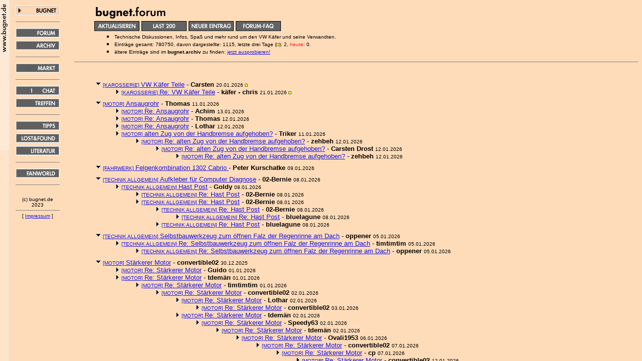

--- FILE ---
content_type: text/html
request_url: http://www.bugnet.de/forum/tgarchiv.pl?position=360&suche=
body_size: 42551
content:
<html>
<head>
 <title>bugnet.archiv</title>
 <meta http-equiv="expires" content="0">
 <meta http-equiv="pragma" content="no-cache">
<META HTTP-EQUIV="content-type" CONTENT="text/html;charset=iso-8859-1"> 
 <link rel="stylesheet" href="/bugnet.css">
<script language="JavaScript">

<!--

function fehler(){top.location.href="http://www.bugnet.de/bugframe.pl?forum/tgarchiv.pl"};

window.onError=fehler;

//-->

</script>
</head>

<script language="JavaScript">
<!--
function sende(ziel){self.location.href=('mailto:'+ziel.replace(/_at_/,'@'))};
-->
</script>

<BODY  BGCOLOR="#FFDCB9">


<script language="JavaScript">

<!--

if((self.name!="RECHTS")||((parent.location.host!="www2.bugnet.info")&&(parent.location.host!="www.bugnet.de"))){top.location.href="https://www.bugnet.de/bugframe.pl?forum/tgarchiv.pl"};

//-->

</script>



<ul><p><b>bugnet.archiv</b></p><p>
Die gr&ouml;&szlig;te Wissensdatenbank zum Thema VW K&auml;fer im deutschsprachigen Web -<br>hier befinden sich die &auml;lteren Forumseintr&auml;ge aus dem <a href="tgforum.pl">bugnet.forum</a>.</p>
<table><tr><td>
</small><form name="formular" method=POST action="tgarchivsuche.pl">
Stichwortsuche:&nbsp;<input type=text name=keyword size=30 value="">&nbsp;</td><td> <input type=submit value="finden!"> </td><td>
 in  Eintr&auml;gen aus dem <a href="tgforum.pl">bugnet.forum</a>.</td></tr></table></p>
<!-- <p><small>(es k&ouml;nnen mehrere - durch Leerzeichen getrennte - Begriffe gesucht werden)</p>
</small> --></ul><hr noshade size="1">
<ul>
<img src="p2.gif" width=10 height=20>   <a href="archiv/arc775386.html#775386"><small>[BREMSE] </small> Entlüften Bremse kpl. neu funktioniert nicht</a> - <b>Armin64</b> <small>29.04.2023</small>


<ul>

<img src="p1.gif" width=7 height=10>   <a href="archiv/arc775386.html#775389"><small>[BREMSE] </small>Re: Entlüften Bremse kpl. neu funktioniert nicht</a> - <b>ot</b> <small>29.04.2023</small>



<ul>

</ul>

<img src="p1.gif" width=7 height=10>   <a href="archiv/arc775386.html#775388"><small>[BREMSE] </small>Re: Entlüften Bremse kpl. neu funktioniert nicht</a> - <b>Christian Schleginski</b> <small>29.04.2023</small>



<ul>

<img src="p1.gif" width=7 height=10>   <a href="archiv/arc775386.html#775391"><small>[BREMSE] </small>Re: Entlüften Bremse kpl. neu funktioniert nicht</a> - <b>Armin64</b> <small>30.04.2023</small>



<ul>

<img src="p1.gif" width=7 height=10>   <a href="archiv/arc775386.html#775392"><small>[BREMSE] </small>Re: Entlüften Bremse kpl. neu funktioniert nicht</a> - <b>Armin64</b> <small>30.04.2023</small>



<ul>

<img src="p1.gif" width=7 height=10>   <a href="archiv/arc775386.html#775394"><small>[BREMSE] </small>Re: Entlüften Bremse kpl. neu funktioniert nicht</a> - <b>Armin64</b> <small>30.04.2023</small>



<ul>

<img src="p1.gif" width=7 height=10>   <a href="archiv/arc775386.html#775395"><small>[BREMSE] </small>Re: Entlüften Bremse kpl. neu funktioniert nicht</a> - <b>Armin 64</b> <small>30.04.2023</small>



<ul>

<img src="p1.gif" width=7 height=10>   <a href="archiv/arc775386.html#775396"><small>[BREMSE] </small>Re: Entlüften Bremse kpl. neu funktioniert nicht</a> - <b>Carsten Drost</b> <small>30.04.2023</small>



<ul>

<img src="p1.gif" width=7 height=10>   <a href="archiv/arc775386.html#775397"><small>[BREMSE] </small>Re: Entlüften Bremse kpl. neu funktioniert nicht</a> - <b>Armin64</b> <small>30.04.2023</small>



<ul>

<img src="p1.gif" width=7 height=10>   <a href="archiv/arc775386.html#775398"><small>[BREMSE] </small>Re: Entlüften Bremse kpl. neu funktioniert nicht</a> - <b>Carsten Drost</b> <small>30.04.2023</small>



<ul>

<img src="p1.gif" width=7 height=10>   <a href="archiv/arc775386.html#775409"><small>[BREMSE] </small>Re: Entlüften Bremse kpl. neu funktioniert nicht</a> - <b>Christian Schleginski</b> <small>01.05.2023</small>



<ul>

</ul>

</ul>

</ul>

</ul>

</ul>

</ul>

<img src="p1.gif" width=7 height=10>   <a href="archiv/arc775386.html#775393"><small>[BREMSE] </small>Re: Entlüften Bremse kpl. neu funktioniert nicht</a> - <b>Armin64</b> <small>30.04.2023</small>



<ul>

<img src="p1.gif" width=7 height=10>   <a href="archiv/arc775386.html#775430"><small>[BREMSE] </small>Re: Entlüften Bremse kpl. neu funktioniert nicht</a> - <b>ovali 8/55</b> <small>03.05.2023</small>



<ul>

</ul>

</ul>

</ul>

</ul>

</ul>

<img src="p1.gif" width=7 height=10>   <a href="archiv/arc775386.html#775387"><small>[BREMSE] </small>Alles aufmachen</a> - <b>Goldy</b> <small>29.04.2023</small>



<ul>

</ul>

</ul><img src="p2.gif" width=10 height=20>   <a href="archiv/arc775383.html#775383"><small>[MOTOR] </small> Verteilertriebling ausbauen</a> - <b>SirGroovy</b> <small>29.04.2023</small>


<ul>

<img src="p1.gif" width=7 height=10>   <a href="archiv/arc775383.html#775384"><small>[MOTOR] </small>Re: Verteilertriebling ausbauen</a> - <b>SirGroovy</b> <small>29.04.2023</small>



<ul>

<img src="p1.gif" width=7 height=10>   <a href="archiv/arc775383.html#775385"><small>[MOTOR] </small>eigentlich nicht...</a> - <b>Goldy</b> <small>29.04.2023</small>



<ul>

<img src="p1.gif" width=7 height=10>   <a href="archiv/arc775383.html#775401"><small>[MOTOR] </small>Re: eigentlich nicht...</a> - <b>Alba</b> <small>30.04.2023</small>



<ul>

</ul>

</ul>

</ul>

</ul><img src="p2.gif" width=10 height=20>   <a href="archiv/arc775369.html#775369"><small>[MOTOR] </small> Einfahren?</a> - <b>ulli</b> <small>28.04.2023</small>


<ul>

<img src="p1.gif" width=7 height=10>   <a href="archiv/arc775369.html#775378"><small>[MOTOR] </small>Einfahren!!</a> - <b>Goldy</b> <small>28.04.2023</small>



<ul>

</ul>

<img src="p1.gif" width=7 height=10>   <a href="archiv/arc775369.html#775371"><small>[MOTOR] </small>Re: Einfahren?</a> - <b>Heiko R.</b> <small>28.04.2023</small>



<ul>

</ul>

<img src="p1.gif" width=7 height=10>   <a href="archiv/arc775369.html#775370"><small>[MOTOR] </small>Re: Einfahren?</a> - <b>bb</b> <small>28.04.2023</small>



<ul>

<img src="p1.gif" width=7 height=10>   <a href="archiv/arc775369.html#775375"><small>[MOTOR] </small>Re: Einfahren?</a> - <b>ulli</b> <small>28.04.2023</small>



<ul>

<img src="p1.gif" width=7 height=10>   <a href="archiv/arc775369.html#775376"><small>[MOTOR] </small>Re: Einfahren?</a> - <b>ulli</b> <small>28.04.2023</small>



<ul>

<img src="p1.gif" width=7 height=10>   <a href="archiv/arc775369.html#775379"><small>[MOTOR] </small>Re: Einfahren?</a> - <b>tg</b> <small>28.04.2023</small>



<ul>

<img src="p1.gif" width=7 height=10>   <a href="archiv/arc775369.html#775427"><small>[MOTOR] </small>Re: Einfahren?</a> - <b>bb</b> <small>03.05.2023</small>



<ul>

<img src="p1.gif" width=7 height=10>   <a href="archiv/arc775369.html#775434"><small>[MOTOR] </small>Re: Einfahren?</a> - <b>ulli</b> <small>04.05.2023</small>



<ul>

</ul>

</ul>

<img src="p1.gif" width=7 height=10>   <a href="archiv/arc775369.html#775380"><small>[MOTOR] </small>Re: Einfahren?</a> - <b>ulli</b> <small>28.04.2023</small>



<ul>

<img src="p1.gif" width=7 height=10>   <a href="archiv/arc775369.html#775381"><small>[MOTOR] </small>Re: Einfahren?</a> - <b>bluelagune</b> <small>28.04.2023</small>



<ul>

</ul>

</ul>

</ul>

</ul>

</ul>

<img src="p1.gif" width=7 height=10>   <a href="archiv/arc775369.html#775372"><small>[MOTOR] </small>Re: Einfahren?</a> - <b>Käfer-chris</b> <small>28.04.2023</small>



<ul>

</ul>

</ul>

</ul><img src="p2.gif" width=10 height=20>   <a href="archiv/arc775364.html#775364"><small>[TERMINE/TREFFEN] </small> VW-Classic 23</a> - <b>Carsten Drost</b> <small>27.04.2023</small>


<ul>

<img src="p1.gif" width=7 height=10>   <a href="archiv/arc775364.html#775365"><small>[TERMINE/TREFFEN] </small>Leider garnicht :-(</a> - <b>Automatix </b> <small>27.04.2023</small>



<ul>

<img src="p1.gif" width=7 height=10>   <a href="archiv/arc775364.html#775367"><small>[TERMINE/TREFFEN] </small>Re: Leider garnicht :-(</a> - <b>WolfiT3</b> <small>27.04.2023</small>



<ul>

<img src="p1.gif" width=7 height=10>   <a href="archiv/arc775364.html#775373"><small>[TERMINE/TREFFEN] </small>Re: Leider garnicht :-(</a> - <b>Carsten Drost</b> <small>28.04.2023</small>



<ul>

<img src="p1.gif" width=7 height=10>   <a href="archiv/arc775364.html#775377"><small>[TERMINE/TREFFEN] </small>Re: Leider garnicht :-(</a> - <b>Carsten Drost</b> <small>28.04.2023</small>



<ul>

<img src="p1.gif" width=7 height=10>   <a href="archiv/arc775364.html#775382"><small>[TERMINE/TREFFEN] </small>WOB-Klassic</a> - <b>jh</b> <small>28.04.2023</small>



<ul>

</ul>

</ul>

</ul>

</ul>

</ul>

</ul><img src="p2.gif" width=10 height=20>   <a href="archiv/arc775360.html#775360"><small>[TERMINE/TREFFEN] </small> Rheumaklape - VW Sammlerbörse im Automuseum Wolfsburg am Samstag</a> - <b>bb</b> <small>27.04.2023</small>


<ul>

</ul><img src="p2.gif" width=10 height=20>   <a href="archiv/arc775359.html#775359"><small>[ELEKTRIK] </small> Bitte Hilfe bei Blinker Kontroll-Lampe</a> - <b>Leiti83</b> <small>27.04.2023</small>


<ul>

</ul><img src="p2.gif" width=10 height=20>   <a href="archiv/arc775357.html#775357"><small>[OFF-TOPIC] </small> Nachruf Gerd Kummetat</a> - <b>vw-schrauber</b> <small>27.04.2023</small>


<ul>

<img src="p1.gif" width=7 height=10>   <a href="archiv/arc775357.html#776272"><small>[OFF-TOPIC] </small>Re: Nachruf Gerd Kummetat</a> - <b>Rhino </b> <small>08.12.2023</small>



<ul>

</ul>

<img src="p1.gif" width=7 height=10>   <a href="archiv/arc775357.html#776271"><small>[OFF-TOPIC] </small>R i p</a> - <b>Rhino </b> <small>08.12.2023</small>



<ul>

</ul>

<img src="p1.gif" width=7 height=10>   <a href="archiv/arc775357.html#775362"><small>[OFF-TOPIC] </small>Re: Nachruf Gerd Kummetat</a> - <b>jjh</b> <small>27.04.2023</small>



<ul>

</ul>

</ul><img src="p2.gif" width=10 height=20>   <a href="archiv/arc775349.html#775349"><small>[KAROSSERIE] </small> Restauration - Originalteile? - Häuschen runter rauf?</a> - <b>roli1302</b> <small>26.04.2023</small>


<ul>

<img src="p1.gif" width=7 height=10>   <a href="archiv/arc775349.html#775355"><small>[KAROSSERIE] </small>Re: Restauration - Originalteile? - Häuschen runter rauf?</a> - <b>dikonese</b> <small>26.04.2023</small>



<ul>

</ul>

<img src="p1.gif" width=7 height=10>   <a href="archiv/arc775349.html#775354"><small>[KAROSSERIE] </small>Re: Restauration - Originalteile? - Häuschen runter rauf?</a> - <b>ot</b> <small>26.04.2023</small>



<ul>

</ul>

<img src="p1.gif" width=7 height=10>   <a href="archiv/arc775349.html#775352"><small>[KAROSSERIE] </small>Re: Restauration - Originalteile? - Häuschen runter rauf?</a> - <b>Lothar</b> <small>26.04.2023</small>



<ul>

</ul>

<img src="p1.gif" width=7 height=10>   <a href="archiv/arc775349.html#775350"><small>[KAROSSERIE] </small>Re: Restauration - Originalteile? - Häuschen runter rauf?</a> - <b>Phil</b> <small>26.04.2023</small>



<ul>

<img src="p1.gif" width=7 height=10>   <a href="archiv/arc775349.html#775351"><small>[KAROSSERIE] </small>Re: Restauration - Originalteile? - Häuschen runter rauf?</a> - <b>Käfer-chris</b> <small>26.04.2023</small>



<ul>

</ul>

</ul>

</ul><img src="p2.gif" width=10 height=20>   <a href="archiv/arc775344.html#775344"><small>[ELEKTRIK] </small> Ladungserhalter / Zündschloss</a> - <b>dikonese</b> <small>25.04.2023</small>


<ul>

<img src="p1.gif" width=7 height=10>   <a href="archiv/arc775344.html#775374"><small>[ELEKTRIK] </small>Re: Ladungserhalter / Zündschloss</a> - <b>dikonese</b> <small>28.04.2023</small>



<ul>

<img src="p1.gif" width=7 height=10>   <a href="archiv/arc775344.html#775429"><small>[ELEKTRIK] </small>Re: Ladungserhalter / Zündschloss</a> - <b>ovali 8/55</b> <small>03.05.2023</small>



<ul>

</ul>

</ul>

<img src="p1.gif" width=7 height=10>   <a href="archiv/arc775344.html#775356"><small>[ELEKTRIK] </small>Re: Ladungserhalter</a> - <b>countryman</b> <small>27.04.2023</small>



<ul>

<img src="p1.gif" width=7 height=10>   <a href="archiv/arc775344.html#775358"><small>[ELEKTRIK] </small>AGM Akku</a> - <b>Lothar</b> <small>27.04.2023</small>



<ul>

<img src="p1.gif" width=7 height=10>   <a href="archiv/arc775344.html#775368"><small>[ELEKTRIK] </small>Re: AGM Akku</a> - <b>countryman</b> <small>27.04.2023</small>



<ul>

</ul>

<img src="p1.gif" width=7 height=10>   <a href="archiv/arc775344.html#775361"><small>[ELEKTRIK] </small>Re: AGM Akku nicht notwendig und teuer.</a> - <b>rob</b> <small>27.04.2023</small>



<ul>

</ul>

</ul>

</ul>

<img src="p1.gif" width=7 height=10>   <a href="archiv/arc775344.html#775345"><small>[ELEKTRIK] </small>Re: Ladungserhalter / Zündschloss</a> - <b>Lothar</b> <small>25.04.2023</small>



<ul>

<img src="p1.gif" width=7 height=10>   <a href="archiv/arc775344.html#775346"><small>[ELEKTRIK] </small>Balistol!</a> - <b>Goldy</b> <small>25.04.2023</small>



<ul>

<img src="p1.gif" width=7 height=10>   <a href="archiv/arc775344.html#775347"><small>[ELEKTRIK] </small>Re: Balistol!</a> - <b>cherryfields</b> <small>26.04.2023</small>



<ul>

</ul>

</ul>

</ul>

</ul><img src="p2.gif" width=10 height=20>   <a href="archiv/arc775340.html#775340"><small>[KAROSSERIE] </small> Scheibenwischer - Adapter</a> - <b>HAZ-Buggy</b> <small>24.04.2023</small>


<ul>

<img src="p1.gif" width=7 height=10>   <a href="archiv/arc775340.html#775348"><small>[KAROSSERIE] </small>Re: Scheibenwischer - Adapter</a> - <b>ente29</b> <small>26.04.2023</small>



<ul>

<img src="p1.gif" width=7 height=10>   <a href="archiv/arc775340.html#775353"><small>[KAROSSERIE] </small>Re: Scheibenwischer - Adapter</a> - <b>HAZBuggy</b> <small>26.04.2023</small>



<ul>

</ul>

</ul>

</ul><img src="p2.gif" width=10 height=20>   <a href="archiv/arc775311.html#775311"><small>[KAROSSERIE] </small> Eller Cabrio - wie wird der hintere Dachbügel befestigt</a> - <b>Raana</b> <small>22.04.2023</small>


<ul>

<img src="p1.gif" width=7 height=10>   <a href="archiv/arc775311.html#775325"><small>[KAROSSERIE] </small>Re: Eller Cabrio - wie wird der hintere Dachbügel befestigt</a> - <b>Heiko R.</b> <small>23.04.2023</small>



<ul>

<img src="p1.gif" width=7 height=10>   <a href="archiv/arc775311.html#775328"><small>[KAROSSERIE] </small>Re: Eller Cabrio - wie wird der hintere Dachbügel befestigt</a> - <b>Raana</b> <small>23.04.2023</small>



<ul>

<img src="p1.gif" width=7 height=10>   <a href="archiv/arc775311.html#775336"><small>[KAROSSERIE] </small>Re: Eller Cabrio - wie wird der hintere Dachbügel befestigt</a> - <b>Käfer-chris</b> <small>24.04.2023</small>



<ul>

<img src="p1.gif" width=7 height=10>   <a href="archiv/arc775311.html#775363"><small>[KAROSSERIE] </small>Re: Eller Cabrio - wie wird der hintere Dachbügel befestigt</a> - <b>jh</b> <small>27.04.2023</small>



<ul>

<img src="p1.gif" width=7 height=10>   <a href="archiv/arc775311.html#775366"><small>[KAROSSERIE] </small>Re: Eller Cabrio - wie wird der hintere Dachbügel befestigt</a> - <b>Raana</b> <small>27.04.2023</small>



<ul>

</ul>

</ul>

</ul>

</ul>

</ul>

</ul><img src="p2.gif" width=10 height=20>   <a href="archiv/arc775308.html#775308"><small>[SPASS] </small> VW Käfer VS Fahrrad?</a> - <b>Käferfahrer111</b> <small>22.04.2023</small>


<ul>

<img src="p1.gif" width=7 height=10>   <a href="archiv/arc775308.html#775329"><small>[SPASS] </small>Re: VW Käfer VS Fahrrad?</a> - <b>FP</b> <small>23.04.2023</small>



<ul>

<img src="p1.gif" width=7 height=10>   <a href="archiv/arc775308.html#775333"><small>[SPASS] </small>Re: VW Käfer VS Fahrrad?</a> - <b>Drachenlord</b> <small>23.04.2023</small>



<ul>

</ul>

</ul>

<img src="p1.gif" width=7 height=10>   <a href="archiv/arc775308.html#775316"><small>[SPASS] </small>Re: VW Käfer VS Fahrrad?</a> - <b>oberfeld0899</b> <small>22.04.2023</small>



<ul>

</ul>

<img src="p1.gif" width=7 height=10>   <a href="archiv/arc775308.html#775309"><small>[SPASS] </small>Wikipedia hilft</a> - <b>Goldy</b> <small>22.04.2023</small>



<ul>

<img src="p1.gif" width=7 height=10>   <a href="archiv/arc775308.html#775312"><small>[SPASS] </small>Re: Wikipedia hilft</a> - <b>Lothar</b> <small>22.04.2023</small>



<ul>

<img src="p1.gif" width=7 height=10>   <a href="archiv/arc775308.html#775314"><small>[SPASS] </small>Re: Wikipedia hilft</a> - <b>Käferfahrer111</b> <small>22.04.2023</small>



<ul>

</ul>

</ul>

<img src="p1.gif" width=7 height=10>   <a href="archiv/arc775308.html#775310"><small>[SPASS] </small>Re: Wikipedia hilft</a> - <b>WolfiT3</b> <small>22.04.2023</small>



<ul>

<img src="p1.gif" width=7 height=10>   <a href="archiv/arc775308.html#775313"><small>[SPASS] </small>Re: Wikipedia hilft</a> - <b>Käferfahrer111</b> <small>22.04.2023</small>



<ul>

<img src="p1.gif" width=7 height=10>   <a href="archiv/arc775308.html#775330"><small>[SPASS] </small>Re: Wikipedia hilft</a> - <b>WolfiT3</b> <small>23.04.2023</small>



<ul>

<img src="p1.gif" width=7 height=10>   <a href="archiv/arc775308.html#775332"><small>[SPASS] </small>Re: Wikipedia hilft</a> - <b>Drachenlord</b> <small>23.04.2023</small>



<ul>

</ul>

</ul>

<img src="p1.gif" width=7 height=10>   <a href="archiv/arc775308.html#775317"><small>[SPASS] </small>Traurig…</a> - <b>tdemän</b> <small>22.04.2023</small>



<ul>

<img src="p1.gif" width=7 height=10>   <a href="archiv/arc775308.html#775318"><small>[SPASS] </small>Re: Traurig…</a> - <b>Käferfahrer111</b> <small>23.04.2023</small>



<ul>

<img src="p1.gif" width=7 height=10>   <a href="archiv/arc775308.html#775321"><small>[SPASS] </small>Re: Traurig…</a> - <b>tdemän</b> <small>23.04.2023</small>



<ul>

<img src="p1.gif" width=7 height=10>   <a href="archiv/arc775308.html#775323"><small>[SPASS] </small>Re: Traurig…</a> - <b>Käferfahrer111</b> <small>23.04.2023</small>



<ul>

<img src="p1.gif" width=7 height=10>   <a href="archiv/arc775308.html#775324"><small>[SPASS] </small>Re: Traurig…</a> - <b>Heiko R.</b> <small>23.04.2023</small>



<ul>

<img src="p1.gif" width=7 height=10>   <a href="archiv/arc775308.html#775326"><small>[SPASS] </small>Re: Traurig…</a> - <b>Drachenlord</b> <small>23.04.2023</small>



<ul>

<img src="p1.gif" width=7 height=10>   <a href="archiv/arc775308.html#775338"><small>[SPASS] </small>Re: Traurig…</a> - <b>Heiko R.</b> <small>24.04.2023</small>



<ul>

<img src="p1.gif" width=7 height=10>   <a href="archiv/arc775308.html#775341"><small>[SPASS] </small>Re: Traurig…</a> - <b>Drachenlord</b> <small>24.04.2023</small>



<ul>

</ul>

</ul>

</ul>

</ul>

</ul>

</ul>

<img src="p1.gif" width=7 height=10>   <a href="archiv/arc775308.html#775319"><small>[SPASS] </small>Re: Traurig…</a> - <b>Schöni</b> <small>23.04.2023</small>



<ul>

<img src="p1.gif" width=7 height=10>   <a href="archiv/arc775308.html#775322"><small>[SPASS] </small>Re: Traurig…</a> - <b>Käferfahrer111</b> <small>23.04.2023</small>



<ul>

</ul>

</ul>

</ul>

</ul>

<img src="p1.gif" width=7 height=10>   <a href="archiv/arc775308.html#775315"><small>[SPASS] </small>Re: Wikipedia hilft</a> - <b>Guido</b> <small>22.04.2023</small>



<ul>

<img src="p1.gif" width=7 height=10>   <a href="archiv/arc775308.html#775320"><small>[SPASS] </small>Re: Wikipedia hilft</a> - <b>Eifelonkel </b> <small>23.04.2023</small>



<ul>

</ul>

</ul>

</ul>

</ul>

</ul>

</ul><img src="p2.gif" width=10 height=20>   <a href="archiv/arc775289.html#775289"><small>[OFF-TOPIC] </small> Käfer ohne Garage - Kosten in 20 Jahre / Käfer Vs New Beetle</a> - <b>Käferfahrer111</b> <small>19.04.2023</small>


<ul>

<img src="p1.gif" width=7 height=10>   <a href="archiv/arc775289.html#775306"><small>[OFF-TOPIC] </small>Re: Käfer ohne Garage - Kosten in 20 Jahre / Käfer Vs New Beetle</a> - <b>Heiko R.</b> <small>21.04.2023</small>



<ul>

<img src="p1.gif" width=7 height=10>   <a href="archiv/arc775289.html#775327"><small>[OFF-TOPIC] </small>Re: Käfer ohne Garage - Kosten in 20 Jahre / Käfer Vs New Beetle</a> - <b>Drachenlord</b> <small>23.04.2023</small>



<ul>

<img src="p1.gif" width=7 height=10>   <a href="archiv/arc775289.html#775337"><small>[OFF-TOPIC] </small>Re: Käfer ohne Garage - Kosten in 20 Jahre / Käfer Vs New Beetle</a> - <b>Heiko R.</b> <small>24.04.2023</small>



<ul>

<img src="p1.gif" width=7 height=10>   <a href="archiv/arc775289.html#775342"><small>[OFF-TOPIC] </small>Re: Käfer ohne Garage - Kosten in 20 Jahre / Käfer Vs New Beetle</a> - <b>Drachenlord</b> <small>24.04.2023</small>



<ul>

</ul>

</ul>

<img src="p1.gif" width=7 height=10>   <a href="archiv/arc775289.html#775331"><small>[OFF-TOPIC] </small>Re: Käfer ohne Garage - Kosten in 20 Jahre / Käfer Vs New Beetle</a> - <b>Eifelonkel</b> <small>23.04.2023</small>



<ul>

<img src="p1.gif" width=7 height=10>   <a href="archiv/arc775289.html#775334"><small>[OFF-TOPIC] </small>Re: Käfer ohne Garage - Kosten in 20 Jahre / Käfer Vs New Beetle</a> - <b>Drachenonkel</b> <small>23.04.2023</small>



<ul>

<img src="p1.gif" width=7 height=10>   <a href="archiv/arc775289.html#775335"><small>[OFF-TOPIC] </small>Re: Käfer ohne Garage - Kosten in 20 Jahre / Käfer Vs New Beetle</a> - <b>Eifelonkel</b> <small>24.04.2023</small>



<ul>

<img src="p1.gif" width=7 height=10>   <a href="archiv/arc775289.html#775343"><small>[OFF-TOPIC] </small>Re: Käfer ohne Garage - Kosten in 20 Jahre / Käfer Vs New Beetle</a> - <b>WolfiT3</b> <small>25.04.2023</small>



<ul>

</ul>

</ul>

</ul>

</ul>

</ul>

</ul>

<img src="p1.gif" width=7 height=10>   <a href="archiv/arc775289.html#775303"><small>[OFF-TOPIC] </small>Re: Käfer ohne Garage - Kosten in 20 Jahre / Käfer Vs New Beetle</a> - <b>Guido</b> <small>21.04.2023</small>



<ul>

</ul>

<img src="p1.gif" width=7 height=10>   <a href="archiv/arc775289.html#775301"><small>[OFF-TOPIC] </small>Kauf die doch lieber ein Fahrrad...</a> - <b>radfahrer</b> <small>20.04.2023</small>



<ul>

<img src="p1.gif" width=7 height=10>   <a href="archiv/arc775289.html#775302"><small>[OFF-TOPIC] </small>Re: Kauf die doch lieber ein Fahrrad...</a> - <b>nullzwo</b> <small>21.04.2023</small>



<ul>

</ul>

</ul>

<img src="p1.gif" width=7 height=10>   <a href="archiv/arc775289.html#775300"><small>[OFF-TOPIC] </small>Re: Käfer ohne Garage - Kosten in 20 Jahre / Käfer Vs New Beetle</a> - <b>FP</b> <small>20.04.2023</small>



<ul>

</ul>

<img src="p1.gif" width=7 height=10>   <a href="archiv/arc775289.html#775296"><small>[OFF-TOPIC] </small>Re: Käfer ohne Garage - Kosten in 20 Jahre / Käfer Vs New Beetle</a> - <b>Enno</b> <small>20.04.2023</small>



<ul>

</ul>

<img src="p1.gif" width=7 height=10>   <a href="archiv/arc775289.html#775295"><small>[OFF-TOPIC] </small>Re: Käfer ohne Garage - Kosten in 20 Jahre / Käfer Vs New Beetle</a> - <b>Rob</b> <small>19.04.2023</small>



<ul>

</ul>

<img src="p1.gif" width=7 height=10>   <a href="archiv/arc775289.html#775291"><small>[OFF-TOPIC] </small>Re: Käfer ohne Garage - Kosten in 20 Jahre / Käfer Vs New Beetle</a> - <b>Lothar</b> <small>19.04.2023</small>



<ul>

<img src="p1.gif" width=7 height=10>   <a href="archiv/arc775289.html#775294"><small>[OFF-TOPIC] </small>Re: Käfer ohne Garage - Kosten in 20 Jahre / Käfer Vs New Beetle</a> - <b>countryman</b> <small>19.04.2023</small>



<ul>

<img src="p1.gif" width=7 height=10>   <a href="archiv/arc775289.html#775297"><small>[OFF-TOPIC] </small>Re: Käfer ohne Garage - Kosten in 20 Jahre / Käfer Vs New Beetle</a> - <b>steffen</b> <small>20.04.2023</small>



<ul>

</ul>

</ul>

<img src="p1.gif" width=7 height=10>   <a href="archiv/arc775289.html#775292"><small>[OFF-TOPIC] </small>Re: Käfer ohne Garage - Kosten in 20 Jahre / Käfer Vs New Beetle</a> - <b>steffen</b> <small>19.04.2023</small>



<ul>

<img src="p1.gif" width=7 height=10>   <a href="archiv/arc775289.html#775305"><small>[OFF-TOPIC] </small>Re: Käfer ohne Garage - Kosten in 20 Jahre / Käfer Vs New Beetle</a> - <b>Heiko R.</b> <small>21.04.2023</small>



<ul>

<img src="p1.gif" width=7 height=10>   <a href="archiv/arc775289.html#775307"><small>[OFF-TOPIC] </small>Re: Käfer ohne Garage - Kosten in 20 Jahre / Käfer Vs New Beetle</a> - <b>oberfeld0899</b> <small>21.04.2023</small>



<ul>

</ul>

</ul>

<img src="p1.gif" width=7 height=10>   <a href="archiv/arc775289.html#775293"><small>[OFF-TOPIC] </small>Re: Käfer ohne Garage - Kosten in 20 Jahre / Käfer Vs New Beetle</a> - <b>Schöni</b> <small>19.04.2023</small>



<ul>

<img src="p1.gif" width=7 height=10>   <a href="archiv/arc775289.html#775298"><small>[OFF-TOPIC] </small>Re: Käfer ohne Garage - Kosten in 20 Jahre / Käfer Vs New Beetle</a> - <b>oberfeld0899</b> <small>20.04.2023</small>



<ul>

<img src="p1.gif" width=7 height=10>   <a href="archiv/arc775289.html#775299"><small>[OFF-TOPIC] </small>Re: Käfer ohne Garage - Kosten in 20 Jahre / Käfer Vs New Beetle</a> - <b>Käfer-chris</b> <small>20.04.2023</small>



<ul>

</ul>

</ul>

</ul>

</ul>

</ul>

</ul><img src="p2.gif" width=10 height=20>   <a href="archiv/arc775282.html#775282"><small>[SPASS] </small> alter 1600i läuft noch</a> - <b>Schöni</b> <small>18.04.2023</small>


<ul>

</ul><img src="p2.gif" width=10 height=20>   <a href="archiv/arc775280.html#775280"><small>[INNENAUSSTATTUNG] </small> Teppichsatz</a> - <b>Thomas</b> <small>17.04.2023</small>


<ul>

<img src="p1.gif" width=7 height=10>   <a href="archiv/arc775280.html#775281"><small>[INNENAUSSTATTUNG] </small>Re: Teppichsatz</a> - <b>convertible02</b> <small>18.04.2023</small>



<ul>

</ul>

</ul><img src="p2.gif" width=10 height=20>   <a href="archiv/arc775278.html#775278"><small>[MOTOR] </small> Thermostat dehnt sich nicht aus?!</a> - <b>Dr. Schlonz</b> <small>17.04.2023</small>


<ul>

<img src="p1.gif" width=7 height=10>   <a href="archiv/arc775278.html#775279"><small>[MOTOR] </small>Re: Thermostat dehnt sich nicht aus?!</a> - <b>tdemän </b> <small>17.04.2023</small>



<ul>

<img src="p1.gif" width=7 height=10>   <a href="archiv/arc775278.html#775284"><small>[MOTOR] </small>Re: Thermostat dehnt sich nicht aus?!</a> - <b>cherryfields</b> <small>18.04.2023</small>



<ul>

</ul>

</ul>

</ul><img src="p2.gif" width=10 height=20>   <a href="archiv/arc775276.html#775276"><small>[OFF-TOPIC] </small> Gute und bezahlbare Käferwerkstatt im Münchner Südosten </a> - <b>Lupina2014</b> <small>16.04.2023</small>


<ul>

<img src="p1.gif" width=7 height=10>   <a href="archiv/arc775276.html#775277"><small>[OFF-TOPIC] </small>Re: Gute und bezahlbare Käferwerkstatt im Münchner Südosten </a> - <b>cherryfields</b> <small>17.04.2023</small>



<ul>

</ul>

</ul><img src="p2.gif" width=10 height=20>   <a href="archiv/arc775264.html#775264"><small>[ELEKTRIK] </small> Fehler in der Elektrik</a> - <b>red1303</b> <small>14.04.2023</small>


<ul>

<img src="p1.gif" width=7 height=10>   <a href="archiv/arc775264.html#775275"><small>[ELEKTRIK] </small>Re: Fehler in der Elektrik</a> - <b>convertible02</b> <small>16.04.2023</small>



<ul>

</ul>

<img src="p1.gif" width=7 height=10>   <a href="archiv/arc775264.html#775267"><small>[ELEKTRIK] </small>Re: Fehler in der Elektrik</a> - <b>Bluelagune</b> <small>14.04.2023</small>



<ul>

</ul>

</ul><img src="p2.gif" width=10 height=20>   <a href="archiv/arc775263.html#775263"><small>[MOTOR] </small> Typ 1 2275 Abstimmen </a> - <b>Enrico12</b> <small>14.04.2023</small>


<ul>

<img src="p1.gif" width=7 height=10>   <a href="archiv/arc775263.html#775271"><small>[MOTOR] </small>Re: Typ 1 2275 Abstimmen </a> - <b>Onkel_e</b> <small>15.04.2023</small>



<ul>

</ul>

</ul><img src="p2.gif" width=10 height=20>   <a href="archiv/arc775254.html#775254"><small>[KAROSSERIE] </small> Chromrahmen an den Scheiben eines VW Cabrios tauschen</a> - <b>Stefan</b> <small>13.04.2023</small>


<ul>

<img src="p1.gif" width=7 height=10>   <a href="archiv/arc775254.html#775256"><small>[KAROSSERIE] </small>Re: Chromrahmen an den Scheiben eines VW Cabrios tauschen</a> - <b>Guido</b> <small>13.04.2023</small>



<ul>

<img src="p1.gif" width=7 height=10>   <a href="archiv/arc775254.html#775259"><small>[KAROSSERIE] </small>Re: Chromrahmen an den Scheiben eines VW Cabrios tauschen</a> - <b>lackspatz</b> <small>13.04.2023</small>



<ul>

<img src="p1.gif" width=7 height=10>   <a href="archiv/arc775254.html#775273"><small>[KAROSSERIE] </small>Re: Chromrahmen an den Scheiben eines VW Cabrios tauschen</a> - <b>Stefan</b> <small>15.04.2023</small>



<ul>

</ul>

</ul>

</ul>

</ul><img src="p2.gif" width=10 height=20>   <a href="archiv/arc775253.html#775253"><small>[KAROSSERIE] </small> Wasserablaufblech schraubbar machen</a> - <b>mangogrün</b> <small>13.04.2023</small>


<ul>

<img src="p1.gif" width=7 height=10>   <a href="archiv/arc775253.html#775257"><small>[KAROSSERIE] </small>Re: Wasserablaufblech schraubbar machen</a> - <b>Lothar</b> <small>13.04.2023</small>



<ul>

</ul>

</ul><img src="p2.gif" width=10 height=20>   <a href="archiv/arc775250.html#775250"><small>[MOTOR] </small> Motor ruckelt nach ca. 10 km Fahrt</a> - <b>wildi1234</b> <small>13.04.2023</small>


<ul>

<img src="p1.gif" width=7 height=10>   <a href="archiv/arc775250.html#775269"><small>[MOTOR] </small>Re: Motor ruckelt nach ca. 10 km Fahrt</a> - <b>dirk1301</b> <small>14.04.2023</small>



<ul>

</ul>

<img src="p1.gif" width=7 height=10>   <a href="archiv/arc775250.html#775251"><small>[MOTOR] </small>Re: Motor ruckelt nach ca. 10 km Fahrt</a> - <b>zehbeh</b> <small>13.04.2023</small>



<ul>

<img src="p1.gif" width=7 height=10>   <a href="archiv/arc775250.html#775252"><small>[MOTOR] </small>Re: Motor ruckelt nach ca. 10 km Fahrt</a> - <b>cherryfields</b> <small>13.04.2023</small>



<ul>

<img src="p1.gif" width=7 height=10>   <a href="archiv/arc775250.html#775261"><small>[MOTOR] </small>Re: Motor ruckelt nach ca. 10 km Fahrt</a> - <b>Autoteile-Ehring</b> <small>14.04.2023</small>



<ul>

<img src="p1.gif" width=7 height=10>   <a href="archiv/arc775250.html#775265"><small>[MOTOR] </small>Re: Motor ruckelt nach ca. 10 km Fahrt</a> - <b>cherryfields</b> <small>14.04.2023</small>



<ul>

</ul>

</ul>

</ul>

</ul>

</ul><img src="p2.gif" width=10 height=20>   <a href="archiv/arc775247.html#775247"><small>[WEB/VW-HOMEPAGES] </small> Netbugs</a> - <b>Ralf</b> <small>12.04.2023</small>


<ul>

<img src="p1.gif" width=7 height=10>   <a href="archiv/arc775247.html#775248"><small>[WEB/VW-HOMEPAGES] </small>Re: Netbugs</a> - <b>DK</b> <small>12.04.2023</small>



<ul>

<img src="p1.gif" width=7 height=10>   <a href="archiv/arc775247.html#775249"><small>[WEB/VW-HOMEPAGES] </small>Re: Netbugs</a> - <b>DK</b> <small>12.04.2023</small>



<ul>

</ul>

</ul>

</ul><img src="p2.gif" width=10 height=20>   <a href="archiv/arc775242.html#775242"><small>[MOTOR] </small> Einbau ACD Motor in ältere Fahrzeuge</a> - <b>Heiko R.</b> <small>10.04.2023</small>


<ul>

<img src="p1.gif" width=7 height=10>   <a href="archiv/arc775242.html#775244"><small>[MOTOR] </small>Re: Einbau ACD Motor in ältere Fahrzeuge</a> - <b>DK</b> <small>10.04.2023</small>



<ul>

<img src="p1.gif" width=7 height=10>   <a href="archiv/arc775242.html#775245"><small>[MOTOR] </small>Re: Einbau ACD Motor in ältere Fahrzeuge</a> - <b>Heiko R.</b> <small>10.04.2023</small>



<ul>

</ul>

</ul>

</ul><img src="p2.gif" width=10 height=20>   <a href="archiv/arc775224.html#775224"><small>[TECHNIK ALLGEMEIN] </small> H-Kennzeichen, neue Richtlinie in B-W - nur noch Neuwagenzustand?</a> - <b>Alba</b> <small>04.04.2023</small>


<ul>

<img src="p1.gif" width=7 height=10>   <a href="archiv/arc775224.html#775227"><small>[TECHNIK ALLGEMEIN] </small>Re: H-Kennzeichen, neue Richtlinie in B-W - nur noch Neuwagenzustand?</a> - <b>Autoteile-Ehring</b> <small>05.04.2023</small>



<ul>

<img src="p1.gif" width=7 height=10>   <a href="archiv/arc775224.html#775229"><small>[TECHNIK ALLGEMEIN] </small>Re: H-Kennzeichen, neue Richtlinie in B-W - nur noch Neuwagenzustand?</a> - <b>Alba</b> <small>05.04.2023</small>



<ul>

</ul>

</ul>

<img src="p1.gif" width=7 height=10>   <a href="archiv/arc775224.html#775226"><small>[TECHNIK ALLGEMEIN] </small>Re: H-Kennzeichen, neue Richtlinie in B-W - nur noch Neuwagenzustand?</a> - <b>MM</b> <small>04.04.2023</small>



<ul>

<img src="p1.gif" width=7 height=10>   <a href="archiv/arc775224.html#775230"><small>[TECHNIK ALLGEMEIN] </small>Re: H-Kennzeichen, neue Richtlinie in B-W - nur noch Neuwagenzustand?</a> - <b>Alba</b> <small>05.04.2023</small>



<ul>

<img src="p1.gif" width=7 height=10>   <a href="archiv/arc775224.html#775246"><small>[TECHNIK ALLGEMEIN] </small>Update 12.4. 23</a> - <b>Alba</b> <small>12.04.2023</small>



<ul>

</ul>

<img src="p1.gif" width=7 height=10>   <a href="archiv/arc775224.html#775231"><small>[TECHNIK ALLGEMEIN] </small>Re: H-Kennzeichen, neue Richtlinie in B-W - nur noch Neuwagenzustand?</a> - <b>tdemän </b> <small>05.04.2023</small>



<ul>

<img src="p1.gif" width=7 height=10>   <a href="archiv/arc775224.html#775232"><small>[TECHNIK ALLGEMEIN] </small>Re: H-Kennzeichen, neue Richtlinie in B-W - nur noch Neuwagenzustand?</a> - <b>WolfiT3</b> <small>05.04.2023</small>



<ul>

<img src="p1.gif" width=7 height=10>   <a href="archiv/arc775224.html#775235"><small>[TECHNIK ALLGEMEIN] </small>Re: H-Kennzeichen, neue Richtlinie in B-W - nur noch Neuwagenzustand?</a> - <b>typ15doc</b> <small>08.04.2023</small>



<ul>

<img src="p1.gif" width=7 height=10>   <a href="archiv/arc775224.html#775237"><small>[TECHNIK ALLGEMEIN] </small>Re: H-Kennzeichen, neue Richtlinie in B-W - nur noch Neuwagenzustand?</a> - <b>WolfiT3</b> <small>08.04.2023</small>



<ul>

<img src="p1.gif" width=7 height=10>   <a href="archiv/arc775224.html#775238"><small>[TECHNIK ALLGEMEIN] </small>Re: H-Kennzeichen, neue Richtlinie in B-W - nur noch Neuwagenzustand?</a> - <b>Bluelagune</b> <small>08.04.2023</small>



<ul>

<img src="p1.gif" width=7 height=10>   <a href="archiv/arc775224.html#775241"><small>[TECHNIK ALLGEMEIN] </small>Re: H-Kennzeichen, neue Richtlinie in B-W - nur noch Neuwagenzustand?</a> - <b>WolfiT3</b> <small>09.04.2023</small>



<ul>

<img src="p1.gif" width=7 height=10>   <a href="archiv/arc775224.html#775339"><small>[TECHNIK ALLGEMEIN] </small>Re: H-Kennzeichen, neue Richtlinie in B-W - nur noch Neuwagenzustand?</a> - <b>Heiko R.</b> <small>24.04.2023</small>



<ul>

</ul>

</ul>

</ul>

</ul>

</ul>

<img src="p1.gif" width=7 height=10>   <a href="archiv/arc775224.html#775234"><small>[TECHNIK ALLGEMEIN] </small>Re: H-Kennzeichen, neue Richtlinie in B-W - nur noch Neuwagenzustand?</a> - <b>steffen</b> <small>07.04.2023</small>



<ul>

<img src="p1.gif" width=7 height=10>   <a href="archiv/arc775224.html#775239"><small>[TECHNIK ALLGEMEIN] </small>Re: H-Kennzeichen, neue Richtlinie in B-W - nur noch Neuwagenzustand?</a> - <b>guido</b> <small>09.04.2023</small>



<ul>

<img src="p1.gif" width=7 height=10>   <a href="archiv/arc775224.html#775240"><small>[TECHNIK ALLGEMEIN] </small>Re: H-Kennzeichen, neue Richtlinie in B-W - nur noch Neuwagenzustand?</a> - <b>Käfer-chris</b> <small>09.04.2023</small>



<ul>

<img src="p1.gif" width=7 height=10>   <a href="archiv/arc775224.html#775243"><small>[TECHNIK ALLGEMEIN] </small>Re: H-Kennzeichen, neue Richtlinie in B-W - nur noch Neuwagenzustand?</a> - <b>nullzwo</b> <small>10.04.2023</small>



<ul>

</ul>

</ul>

</ul>

</ul>

</ul>

</ul>

</ul>

</ul>

</ul><img src="p2.gif" width=10 height=20>   <a href="archiv/arc775214.html#775214"><small>[MOTOR] </small> 30PS zu mager / patscht </a> - <b>Phil</b> <small>03.04.2023</small>


<ul>

<img src="p1.gif" width=7 height=10>   <a href="archiv/arc775214.html#775236"><small>[MOTOR] </small>PROBLEM GELÖST</a> - <b>Phil</b> <small>08.04.2023</small>



<ul>

</ul>

<img src="p1.gif" width=7 height=10>   <a href="archiv/arc775214.html#775223"><small>[MOTOR] </small>Zündung abblitzen???</a> - <b>Goldy</b> <small>04.04.2023</small>



<ul>

<img src="p1.gif" width=7 height=10>   <a href="archiv/arc775214.html#775225"><small>[MOTOR] </small>Re: Zündung abblitzen???</a> - <b>Phil</b> <small>04.04.2023</small>



<ul>

<img src="p1.gif" width=7 height=10>   <a href="archiv/arc775214.html#775228"><small>[MOTOR] </small>kontaktlose Zündung</a> - <b>Goldy</b> <small>05.04.2023</small>



<ul>

<img src="p1.gif" width=7 height=10>   <a href="archiv/arc775214.html#775233"><small>[MOTOR] </small>Re: kontaktlose Zündung</a> - <b>Phil</b> <small>06.04.2023</small>



<ul>

</ul>

</ul>

</ul>

</ul>

<img src="p1.gif" width=7 height=10>   <a href="archiv/arc775214.html#775219"><small>[MOTOR] </small>Re: 30PS zu mager / patscht </a> - <b>cherryfields</b> <small>04.04.2023</small>



<ul>

<img src="p1.gif" width=7 height=10>   <a href="archiv/arc775214.html#775222"><small>[MOTOR] </small>Re: 30PS zu mager / patscht </a> - <b>Phil</b> <small>04.04.2023</small>



<ul>

</ul>

</ul>

<img src="p1.gif" width=7 height=10>   <a href="archiv/arc775214.html#775215"><small>[MOTOR] </small>Auspuff/ Ansaugsystemt dicht?</a> - <b>54er Cabrio</b> <small>03.04.2023</small>



<ul>

<img src="p1.gif" width=7 height=10>   <a href="archiv/arc775214.html#775216"><small>[MOTOR] </small>Re: Auspuff/ Ansaugsystemt dicht?</a> - <b>Phil</b> <small>04.04.2023</small>



<ul>

<img src="p1.gif" width=7 height=10>   <a href="archiv/arc775214.html#775217"><small>[MOTOR] </small>Re: Auspuff/ Ansaugsystemt dicht?</a> - <b>steffen</b> <small>04.04.2023</small>



<ul>

<img src="p1.gif" width=7 height=10>   <a href="archiv/arc775214.html#775221"><small>[MOTOR] </small>Re: Auspuff/ Ansaugsystemt dicht?</a> - <b>Phil</b> <small>04.04.2023</small>



<ul>

</ul>

<img src="p1.gif" width=7 height=10>   <a href="archiv/arc775214.html#775218"><small>[MOTOR] </small>Kondensator</a> - <b>Goldy</b> <small>04.04.2023</small>



<ul>

</ul>

</ul>

</ul>

</ul>

</ul><img src="p2.gif" width=10 height=20>   <a href="archiv/arc775210.html#775210"><small>[GETRIEBE] </small> Welche Handbremsseile für 67 Käfer mit 73er Getriebe</a> - <b>Mario</b> <small>31.03.2023</small>


<ul>

<img src="p1.gif" width=7 height=10>   <a href="archiv/arc775210.html#775211"><small>[GETRIEBE] </small>Re: Welche Handbremsseile für 67 Käfer mit 73er Getriebe</a> - <b>Lothar</b> <small>31.03.2023</small>



<ul>

<img src="p1.gif" width=7 height=10>   <a href="archiv/arc775210.html#775212"><small>[GETRIEBE] </small>Re: Welche Handbremsseile für 67 Käfer mit 73er Getriebe</a> - <b>Mario</b> <small>01.04.2023</small>



<ul>

</ul>

</ul>

</ul><img src="p2.gif" width=10 height=20>   <a href="archiv/arc775199.html#775199"><small>[ELEKTRIK] </small> Lenk-Zündschloss 75er Käfer 1200</a> - <b>Gunter.D</b> <small>29.03.2023</small>


<ul>

<img src="p1.gif" width=7 height=10>   <a href="archiv/arc775199.html#775202"><small>[ELEKTRIK] </small>Re: Lenk-Zündschloss 75er Käfer 1200</a> - <b>Lothar</b> <small>29.03.2023</small>



<ul>

<img src="p1.gif" width=7 height=10>   <a href="archiv/arc775199.html#775203"><small>[ELEKTRIK] </small>Re: Lenk-Zündschloss 75er Käfer 1200</a> - <b>Gunter.D</b> <small>29.03.2023</small>



<ul>

</ul>

</ul>

</ul><img src="p2.gif" width=10 height=20>   <a href="archiv/arc775196.html#775196"><small>[MOTOR] </small> Vergasergestänge von S&amp;S</a> - <b>tdemän</b> <small>29.03.2023</small>


<ul>

<img src="p1.gif" width=7 height=10>   <a href="archiv/arc775196.html#775198"><small>[MOTOR] </small>Re: Vergasergestänge von S&amp;S</a> - <b>convertible02</b> <small>29.03.2023</small>



<ul>

<img src="p1.gif" width=7 height=10>   <a href="archiv/arc775196.html#775205"><small>[MOTOR] </small>Re: Vergasergestänge von S&amp;S</a> - <b>MarkXII</b> <small>30.03.2023</small>



<ul>

<img src="p1.gif" width=7 height=10>   <a href="archiv/arc775196.html#775209"><small>[MOTOR] </small>Re: Vergasergestänge von S&amp;S</a> - <b>convertible02</b> <small>31.03.2023</small>



<ul>

<img src="p1.gif" width=7 height=10>   <a href="archiv/arc775196.html#775220"><small>[MOTOR] </small>Re: Vergasergestänge von S&amp;S</a> - <b>tdemän </b> <small>04.04.2023</small>



<ul>

</ul>

</ul>

</ul>

</ul>

</ul><img src="p2.gif" width=10 height=20>   <a href="archiv/arc775193.html#775193"><small>[ZUBEHOER] </small> Selbstbauwerkzeug W 147 </a> - <b>Goldy</b> <small>29.03.2023</small>


<ul>

<img src="p1.gif" width=7 height=10>   <a href="archiv/arc775193.html#775206"><small>[ZUBEHOER] </small>Re: Selbstbauwerkzeug W 147 </a> - <b>dirk1301</b> <small>31.03.2023</small>



<ul>

<img src="p1.gif" width=7 height=10>   <a href="archiv/arc775193.html#775208"><small>[ZUBEHOER] </small>Re: Selbstbauwerkzeug W 147 </a> - <b>dirk1301</b> <small>31.03.2023</small>



<ul>

<img src="p1.gif" width=7 height=10>   <a href="archiv/arc775193.html#775213"><small>[ZUBEHOER] </small>Re: Selbstbauwerkzeug W 147 </a> - <b>Heiko R.</b> <small>01.04.2023</small>



<ul>

</ul>

</ul>

<img src="p1.gif" width=7 height=10>   <a href="archiv/arc775193.html#775207"><small>[ZUBEHOER] </small>Re: Selbstbauwerkzeug W 147 </a> - <b>Roman Martin Ettrich</b> <small>31.03.2023</small>



<ul>

</ul>

</ul>

<img src="p1.gif" width=7 height=10>   <a href="archiv/arc775193.html#775197"><small>[ZUBEHOER] </small>Re: Selbstbauwerkzeug W 147 </a> - <b>Heiko R.</b> <small>29.03.2023</small>



<ul>

<img src="p1.gif" width=7 height=10>   <a href="archiv/arc775193.html#775200"><small>[ZUBEHOER] </small>Grundsätzlich ja...</a> - <b>Goldy</b> <small>29.03.2023</small>



<ul>

</ul>

</ul>

</ul></ul></ul><hr noshade size="1"><ul>
Bl&auml;ttern: &nbsp;[ <a href="tgarchiv.pl?&position=330&suche=">vorherige Seite</a> ]
[ <a href="tgarchiv.pl?position=0&suche=">1</a> ][ <a href="tgarchiv.pl?position=30&suche=">2</a> ][ <a href="tgarchiv.pl?position=60&suche=">3</a> ][ <a href="tgarchiv.pl?position=90&suche=">4</a> ][ <a href="tgarchiv.pl?position=120&suche=">5</a> ][ <a href="tgarchiv.pl?position=150&suche=">6</a> ][ <a href="tgarchiv.pl?position=180&suche=">7</a> ][ <a href="tgarchiv.pl?position=210&suche=">8</a> ][ <a href="tgarchiv.pl?position=240&suche=">9</a> ][ <a href="tgarchiv.pl?position=270&suche=">10</a> ][ <a href="tgarchiv.pl?position=300&suche=">11</a> ][ <a href="tgarchiv.pl?position=330&suche=">12</a> ][ <b>13</b> ][ <a href="tgarchiv.pl?position=390&suche=">14</a> ][ <a href="tgarchiv.pl?position=420&suche=">15</a> ][ <a href="tgarchiv.pl?position=450&suche=">16</a> ][ <a href="tgarchiv.pl?position=480&suche=">17</a> ][ <a href="tgarchiv.pl?position=510&suche=">18</a> ][ <a href="tgarchiv.pl?position=540&suche=">19</a> ] ...  [ <a href="tgarchiv.pl?position=390&suche=">n&auml;chste Seite</a> ]
</ul><hr noshade size="1"><ul><small>(c) 1999-2018 bugnet.de, 16.01.2018 (tg)</small></body></html>


--- FILE ---
content_type: text/html
request_url: https://www.bugnet.de/bugframe.pl?forum/tgarchiv.pl
body_size: 704
content:
<HTML>

<HEAD>  

 <title>bugnet.de - VW Kaefer Forum & Community.</title>

<script language="JavaScript">

<!--

vorlade1 = new Image; vorlade1.src=('forum/p1.gif');

vorlade2 = new Image; vorlade2.src=('forum/p2.gif');

//-->

</script>

</HEAD>


<FRAMESET framespacing="0" border=0 frameborder=0 cols="140,*">

	<FRAMESET framespacing="0" border=0 frameborder=0 cols="0,20,*">

		<FRAME name="chatmerker" src="chat/chatmerker.html" noresize scrolling=no>
                <FRAME name="jubi" src="5jahre_bugnet.html" noresize>
		<FRAME name="LINKS" src="mainframe.html" noresize>

	</FRAMESET>

	<FRAME name="RECHTS" scrolling="auto" noresize src="/forum/tgforum.pl">
</FRAMESET>


</HTML>


--- FILE ---
content_type: text/html
request_url: https://www.bugnet.de/chat/chatmerker.html
body_size: 108
content:
<HTML><HEAD></HEAD><BODY BGCOLOR=#FFDCB9 onLoad="gesneu=780750;"><IMG SRC="../pics/chat1.jpg"></BODY></HTML>

--- FILE ---
content_type: text/html
request_url: https://www.bugnet.de/5jahre_bugnet.html
body_size: 309
content:
<!DOCTYPE HTML PUBLIC "-//W3C//DTD HTML 4.0 Transitional//EN">
<html>
<head>
<title>[OFF-TOPIC]</title>
</head>
<body BGCOLOR="#FFDCB9" background="5jahre_bugnet_hg.jpg" TEXT="#000000" marginwidth="0" marginheight="0" leftmargin="0">
<img src="5jahre_bugnet.jpg" width="20" height="300" border="0">

</body>



--- FILE ---
content_type: text/html
request_url: https://www.bugnet.de/mainframe.html
body_size: 7987
content:
<HTML>

<head>
        <meta http-equiv="content-type" content="text/html; charset=utf-8">
        <meta http-equiv="expires" content="0">
        <meta http-equiv="pragma" content="no-cache">
<meta http-equiv="cache-control" content="no-cache">

       <title>www.bugnet.de</title>

   <link rel="stylesheet" href="/bugnet.css">


<link rel="apple-touch-icon" sizes="57x57" href="/favicons/apple-icon-57x57.png">
<link rel="apple-touch-icon" sizes="60x60" href="/favicons/apple-icon-60x60.png">
<link rel="apple-touch-icon" sizes="72x72" href="/favicons/apple-icon-72x72.png">
<link rel="apple-touch-icon" sizes="76x76" href="/favicons/apple-icon-76x76.png">
<link rel="apple-touch-icon" sizes="114x114" href="/favicons/apple-icon-114x114.png">
<link rel="apple-touch-icon" sizes="120x120" href="/favicons/apple-icon-120x120.png">
<link rel="apple-touch-icon" sizes="144x144" href="/favicons/apple-icon-144x144.png">
<link rel="apple-touch-icon" sizes="152x152" href="/favicons/apple-icon-152x152.png">
<link rel="apple-touch-icon" sizes="180x180" href="/favicons/apple-icon-180x180.png">
<link rel="icon" type="image/png" sizes="192x192"  href="/favicons/android-icon-192x192.png">
<link rel="icon" type="image/png" sizes="32x32" href="/favicons/favicon-32x32.png">
<link rel="icon" type="image/png" sizes="96x96" href="/favicons/favicon-96x96.png">
<link rel="icon" type="image/png" sizes="16x16" href="/favicons/favicon-16x16.png">



   <base target="RECHTS">



<script language="JavaScript">

<!--

/* Sollte jemand den JavaScript-Code kopieren wollen, so bitte ich darum, mir vorher Bescheid zu sagen! */
/* Wenn ich es erst danach merke, wüs mich äern... */
/* tom@bugnet.de */

var load=false;

var active=0;

var next;

var offon="on";

var adresse1;

var adresse2;



/* var naame = new Array("startlog","newsgroup","chat","markt","haendler","linkliste","treffen","literatur","tips","wasistwas","ngarchive","fanshop","emailliste","map","netbugs","pucknet","ontour","gaestebuch","lostfound","amok","bugsound","flyer"); */

/* var naame = new Array("startlog","newsgroup","ngarchive","markt","chat","emailliste","map","netbugs","treffen","ontour","tips","lostfound","haendler","linkliste","literatur","amok","fanshop","gaestebuch","flyer"); */

/* var naame = new Array("startlog","newsgroup","ngarchive","markt","chat","netbugs","tips","lostfound","haendler","linkliste","literatur","fanshop"); */

var naame = new Array("startlog","newsgroup","ngarchive","markt","chat","treffen","tips","lostfound","literatur","fanshop");



laenge=naame.length;



function offline(){

if (offon=="on"){

        if(document.images){document.images[4].src='pics/chat.jpg';};

        offon="off";

        self.clearTimeout(next);

        alert("Offlinebetrieb");}

else{

        offon="on";

        next=self.setTimeout("chat2()",2000);

        alert("Onlinebetrieb");}



parent.RECHTS.focus();



return true;

}



if(document.images){

speicher=new Array(laenge+2);

for (i=1;i<laenge;i++){speicher[i] = new Image; speicher[i].src=('pics/i_' + naame[i] + '.jpg');} 




speicher[laenge] = new Image; speicher[laenge].src="pics/aktualisieren.gif";

speicher[laenge+1] = new Image; speicher[laenge+1].src="pics/aktualisieren2.gif";}



function chatnorm(){

if((document.images)&&(parent.chatmerker.gesneu)&&(offon=="on")){

document.images[4].src=parent.chatmerker.document.images[0].src;}

if((document.images)&&(parent.chatmerker.gesneu)&&(parent.RECHTS.gesamt)){

        if(parent.chatmerker.gesneu > parent.RECHTS.gesamt)

                {parent.RECHTS.document.images[1].src=speicher[laenge+1].src}

        else{parent.RECHTS.document.images[1].src=speicher[laenge].src}}}



function chatinv(){

if(document.images){

document.images[4].src='pics/i_chat.jpg';}}



function chat1(){

if(document.images){

chatnorm();

next=self.setTimeout("chat2()",15000);}}



function chat2(){

adresse2=("chat/chatmerker.html?"+Math.floor(Math.random()*65535));

parent.chatmerker.location.replace(adresse2);

next=self.setTimeout("chat1()",15000);}



function cursoron(nummer){

if((document.images)&&(nummer!=active)&&(nummer!=0)){

document.images[nummer].src=("pics/i_" + naame[nummer] + ".jpg");}}



function cursoroff(nummer){

if((document.images)&&(nummer!=active)&&(nummer!=0)){

document.images[nummer].src=("pics/" + naame[nummer] + ".jpg");}}



function activate(nummer,ziel){

if((document.images)&&(nummer!=active)){

                if (!ziel) {

                        document.images[active].src=("pics/" + naame[active] + ".jpg");

                        if(nummer!=0){document.images[nummer].src=("pics/s_" + naame[nummer] + ".jpg");}

                        active=nummer;}

                else {document.images[nummer].src=("pics/" + naame[nummer] + ".jpg");}}

return true;}



function aktuell(){

if((document.images)&&(active!=0)){document.images[active].src=("pics/s_" + naame[active] + ".jpg");}

chat1();}



function zufallsforum(){

adresse1=("forum/tgforum.pl");

parent.RECHTS.location.replace(adresse1);

activate(1);}



window.onResize=aktuell;



//-->



</script>
</HEAD>


<BODY  BGCOLOR="#FFDCB9" onLoad="aktuell();">

<table border="0" cellspacing="0" cellpadding="3">
<TR>
<TD><A HREF="bugstart.shtml" onMouseover="cursoron(0);" onMouseout="cursoroff(0);" onClick="activate(0);"><IMG SRC="pics/startlog.jpg" ALT="startseite" BORDER=0 HEIGHT=19 WIDTH=88></A></TD>
</TR>

<tr><td height="3"><hr noshade size="1"></td></tr>

<TR>
<TD><A HREF="forum/tgforum.pl" onMouseover="cursoron(1);" onMouseout="cursoroff(1);" onClick="activate(1);"><IMG SRC="pics/newsgroup.jpg" ALT="forum" BORDER=0 HEIGHT=19 WIDTH=88></A></TD>
</TR>
<TR>

<TD><A HREF="forum/tgarchiv.pl" onMouseover="cursoron(2);" onMouseout="cursoroff(2);" onClick="activate(2);"><img src="pics/ngarchive.jpg" ALT="archive"BORDER=0 HEIGHT=19 WIDTH=88></A></td>
</TR>
<TR>

<tr><td height="3"><hr noshade size="1"></td></tr>

<TR>
<TD><A HREF="markt" onMouseover="cursoron(3);" onMouseout="cursoroff(3);" onClick="activate(3);"><IMG SRC="pics/markt.jpg" ALT="markt" BORDER=0 HEIGHT=19 WIDTH=88></A></TD>
</TR>
<TR>

<tr><td height="3"><hr noshade size="1"></td></tr>

<TR>
<TD><A HREF="/cgi-bin/chat.pl" target='chatwindow' onMouseover="chatinv();" onMouseout="chatnorm();" onClick="chatnorm(); return true;"><IMG SRC="pics/chat0.jpg" ALT="chat" BORDER=0 HEIGHT=19 WIDTH=88></A></TD>
</TR>


<TR>
<TD><A HREF="https://vw-events.eu" target="neu3" onMouseover="cursoron(5);" onMouseout="cursoroff(5);" onClick="activate(5,'newwindow');"><img src="pics/treffen.jpg" ALT="treffen" BORDER=0 HEIGHT=19 WIDTH=88></A></td>
</TR>

<tr><td height="3"><hr noshade size="1"></td></tr>

<TR>
<TD><A HREF="http://www.cabshome.de/tipps/tipps.html" onMouseover="cursoron(6);" onMouseout="cursoroff(6);" onClick="activate(6,'newwindow');" target="neu3"><IMG SRC="pics/tips.jpg" ALT="tipps" BORDER=0 HEIGHT=19 WIDTH=88></A></TD>
</TR>

<TR>
<TD><A HREF="http://www.typ15.de/pics/lost+found/" onMouseover="cursoron(7);" onMouseout="cursoroff(7);" onClick="activate(7,'newwindow');" target="neu3"><IMG SRC="pics/lostfound.jpg" ALT="lost'n'found" BORDER=0 HEIGHT=19 WIDTH=88></A></TD>
</TR>

<TR>
<TD><A HREF="http://www.beetlebooks.de" target="neu1" onMouseover="cursoron(8);" onMouseout="cursoroff(8);" onClick="activate(8,'newwindow');"><IMG SRC="pics/literatur.jpg" ALT="literatur" BORDER=0 HEIGHT=19 WIDTH=88></A></TD>
</TR>

<tr><td height="3"><hr noshade size="1"></td></tr>


<TR>
<TD><A HREF="fanworld/index.html" onMouseover="cursoron(9);" onMouseout="cursoroff(9);" onClick="activate(9);"><IMG SRC="pics/fanshop.jpg" ALT="fanworld" BORDER=0 HEIGHT=19 WIDTH=88></A></TD>
</TR>

<tr><td height="5"><hr noshade size="1"></td></tr>

<tr><td align=center>

<small><br><a href="#" onClick="offline();return false;" style="color:black; text-decoration:none;">(c)</a> bugnet.de<br>2023<br>
<hr noshade size="1">[ <a href="impressum.html">Impressum</a> ]</small><BR>

</font></table></body></html>


--- FILE ---
content_type: text/html
request_url: https://www.bugnet.de/forum/tgforum.pl
body_size: 224616
content:
<html>



<head>



 <title>www.bugnet.de - Forum</title>



 <meta http-equiv="expires" content="0">



 <META HTTP-EQUIV="content-type" CONTENT="text/html;charset=iso-8859-1">



 <meta http-equiv="pragma" content="no-cache">



<meta name="viewport" content="width=1500, initial-scale=1">



<link rel="stylesheet" href="/bugnet.css">











<script language="JavaScript">







<!--







function fehler(){top.location.href="https://www.bugnet.de/bugframe.pl?forum/tgforum.pl?1769039850"};







window.onError=fehler;







//-->







</script>



</head>







<BODY  BGCOLOR="#FFDCB9" LINK="#1715e8" VLINK="#000085">







<script language="JavaScript">







<!--







if((self.name!="RECHTS")||((parent.location.host!="forum.bugnet.de")&&(parent.location.host!="www.bugnet.de"))){top.location.href="https://www.bugnet.de/bugframe.pl?forum/tgforum.pl?1769039850"};







//-->







</script>







<ul>



<table width="1600" cellpadding="0" cellspacing="0"><tr><td>



<IMG SRC="../pics/forum2.gif" ALT="forum" BORDER="0" HEIGHT="34" WIDTH="550">



<br>



<a href="tgforum.pl?1769039850"><IMG SRC="../pics/aktualisieren.gif" ALT="aktualisieren" BORDER="0" HEIGHT="20" WIDTH="90"></a>



<a href="top50.html"><IMG SRC="../pics/top50.gif" ALT="Last 200" BORDER="0" HEIGHT="20" WIDTH="90"></a>



<a href="wwwentry.pl"><IMG SRC="../pics/neueintrag.gif" ALT="neuer Eintrag" BORDER="0" HEIGHT="20" WIDTH="90"></a>



<a href="../bugnetfaq.html"><IMG SRC="../pics/forumfaq.gif" ALT="bugnet-faq" BORDER="0" HEIGHT="20" WIDTH="90"></a>



</td>



</tr><tr>



<td colspan="2">



<ul>



<li><small>Technische Diskussionen, Infos, Spa&szlig; und mehr rund um den VW K&auml;fer und seine Verwandten.<br></small>



<li>



<!--statuszeile-->

<small>
Eintr&auml;ge gesamt: 780750, davon dargestellte: 1115, letzte drei Tage (<img src="new.gif">): 2,
 <font color=#EF1F1D>heute</font>: 0.</small>
<SCRIPT LANGUAGE = "JavaScript"><!--
var gesamt=780750;
//--></script>


<li><small>&auml;ltere Eintr&auml;ge sind im <b>bugnet.archiv</b> zu finden: <a href="tgarchiv.pl">jetzt ausprobieren!</a>







<!--



<li>Stichwortsuche im aktuellen Forum: <form method=POST action="forumsuche.pl"><input type=text name="query" size=30> 



<input type=submit value=" Suchen! "></form><small> (es k&ouml;nnen mehrere - durch Leerzeichen getrennte - Begriffe gesucht werden)



-->



</ul>



</td></tr></table>







<!--popup-->







</ul>



<hr noshade size=1>







<!--sthl-->







<!--endhl-->







<table width="100%"><tr><td><table width="1600"><tr><td> </td></tr></table>



<ul>



<!--begin-->



<img src="p2.gif" width=10 height=20>   <a href="msg/780749.html"><small>[KAROSSERIE] </small> VW Käfer Teile</a> - <b>Carsten</b> <small>20.01.2026 </small><img src="new.gif">





<ul>

<img src="p1.gif" width=7 height=10>   <a href="msg/780750.html"><small>[KAROSSERIE] </small>Re: VW Käfer Teile</a> - <b>käfer - chris</b> <small>21.01.2026 </small><img src="new.gif">



<ul>

</ul>



</ul>





<img src="p2.gif" width=10 height=20>   <a href="msg/780738.html"><small>[MOTOR] </small> Ansaugrohr</a> - <b>Thomas</b> <small>11.01.2026</small>





<ul>



<img src="p1.gif" width=7 height=10>   <a href="msg/780748.html"><small>[MOTOR] </small>Re: Ansaugrohr</a> - <b>Achim</b> <small>13.01.2026</small>







<ul>



</ul>



<img src="p1.gif" width=7 height=10>   <a href="msg/780747.html"><small>[MOTOR] </small>Re: Ansaugrohr</a> - <b>Thomas</b> <small>12.01.2026</small>







<ul>



</ul>



<img src="p1.gif" width=7 height=10>   <a href="msg/780744.html"><small>[MOTOR] </small>Re: Ansaugrohr</a> - <b>Lothar</b> <small>12.01.2026</small>







<ul>



</ul>



<img src="p1.gif" width=7 height=10>   <a href="msg/780739.html"><small>[MOTOR] </small>alten Zug von der Handbremse aufgehoben?</a> - <b>Triker</b> <small>11.01.2026</small>







<ul>



<img src="p1.gif" width=7 height=10>   <a href="msg/780740.html"><small>[MOTOR] </small>Re: alten Zug von der Handbremse aufgehoben?</a> - <b>zehbeh</b> <small>12.01.2026</small>







<ul>



<img src="p1.gif" width=7 height=10>   <a href="msg/780741.html"><small>[MOTOR] </small>Re: alten Zug von der Handbremse aufgehoben?</a> - <b>Carsten Drost</b> <small>12.01.2026</small>







<ul>



<img src="p1.gif" width=7 height=10>   <a href="msg/780746.html"><small>[MOTOR] </small>Re: alten Zug von der Handbremse aufgehoben?</a> - <b>zehbeh</b> <small>12.01.2026</small>







<ul>



</ul>



</ul>



</ul>



</ul>



</ul>





<img src="p2.gif" width=10 height=20>   <a href="msg/780737.html"><small>[FAHRWERK] </small> Felgenkombination 1302 Cabrio </a> - <b>Peter Kurschatke</b> <small>09.01.2026</small>





<ul>



</ul>





<img src="p2.gif" width=10 height=20>   <a href="msg/780730.html"><small>[TECHNIK ALLGEMEIN] </small> Aufkleber für Computer Diagnose</a> - <b>02-Bernie</b> <small>08.01.2026</small>





<ul>



<img src="p1.gif" width=7 height=10>   <a href="msg/780731.html"><small>[TECHNIK ALLGEMEIN] </small>Hast Post</a> - <b>Goldy</b> <small>08.01.2026</small>







<ul>



<img src="p1.gif" width=7 height=10>   <a href="msg/780736.html"><small>[TECHNIK ALLGEMEIN] </small>Re: Hast Post</a> - <b>02-Bernie</b> <small>08.01.2026</small>







<ul>



</ul>



<img src="p1.gif" width=7 height=10>   <a href="msg/780732.html"><small>[TECHNIK ALLGEMEIN] </small>Re: Hast Post</a> - <b>02-Bernie</b> <small>08.01.2026</small>







<ul>



<img src="p1.gif" width=7 height=10>   <a href="msg/780734.html"><small>[TECHNIK ALLGEMEIN] </small>Re: Hast Post</a> - <b>02-Bernie</b> <small>08.01.2026</small>







<ul>



<img src="p1.gif" width=7 height=10>   <a href="msg/780735.html"><small>[TECHNIK ALLGEMEIN] </small>Re: Hast Post</a> - <b>bluelagune</b> <small>08.01.2026</small>







<ul>



</ul>



</ul>



<img src="p1.gif" width=7 height=10>   <a href="msg/780733.html"><small>[TECHNIK ALLGEMEIN] </small>Re: Hast Post</a> - <b>bluelagune</b> <small>08.01.2026</small>







<ul>



</ul>



</ul>



</ul>



</ul>





<img src="p2.gif" width=10 height=20>   <a href="msg/780724.html"><small>[TECHNIK ALLGEMEIN] </small> Selbstbauwerkzeug zum öffnen Falz der Regenrinne am Dach</a> - <b>oppener</b> <small>05.01.2026</small>





<ul>



<img src="p1.gif" width=7 height=10>   <a href="msg/780725.html"><small>[TECHNIK ALLGEMEIN] </small>Re: Selbstbauwerkzeug zum öffnen Falz der Regenrinne am Dach</a> - <b>timtimtim</b> <small>05.01.2026</small>







<ul>



<img src="p1.gif" width=7 height=10>   <a href="msg/780726.html"><small>[TECHNIK ALLGEMEIN] </small>Re: Selbstbauwerkzeug zum öffnen Falz der Regenrinne am Dach</a> - <b>oppener</b> <small>05.01.2026</small>







<ul>



</ul>



</ul>



</ul>





<img src="p2.gif" width=10 height=20>   <a href="msg/780711.html"><small>[MOTOR] </small> Stärkerer Motor</a> - <b>convertible02</b> <small>30.12.2025</small>





<ul>



<img src="p1.gif" width=7 height=10>   <a href="msg/780715.html"><small>[MOTOR] </small>Re: Stärkerer Motor</a> - <b>Guido</b> <small>01.01.2026</small>







<ul>



</ul>



<img src="p1.gif" width=7 height=10>   <a href="msg/780714.html"><small>[MOTOR] </small>Re: Stärkerer Motor</a> - <b>tdemän </b> <small>01.01.2026</small>







<ul>



<img src="p1.gif" width=7 height=10>   <a href="msg/780716.html"><small>[MOTOR] </small>Re: Stärkerer Motor</a> - <b>timtimtim</b> <small>01.01.2026</small>







<ul>



<img src="p1.gif" width=7 height=10>   <a href="msg/780717.html"><small>[MOTOR] </small>Re: Stärkerer Motor</a> - <b>convertible02</b> <small>02.01.2026</small>







<ul>



<img src="p1.gif" width=7 height=10>   <a href="msg/780719.html"><small>[MOTOR] </small>Re: Stärkerer Motor</a> - <b>Lothar</b> <small>02.01.2026</small>







<ul>



<img src="p1.gif" width=7 height=10>   <a href="msg/780722.html"><small>[MOTOR] </small>Re: Stärkerer Motor</a> - <b>convertible02</b> <small>03.01.2026</small>







<ul>



</ul>



</ul>



<img src="p1.gif" width=7 height=10>   <a href="msg/780718.html"><small>[MOTOR] </small>Re: Stärkerer Motor</a> - <b>tdemän </b> <small>02.01.2026</small>







<ul>



<img src="p1.gif" width=7 height=10>   <a href="msg/780720.html"><small>[MOTOR] </small>Re: Stärkerer Motor</a> - <b>Speedy63</b> <small>02.01.2026</small>







<ul>



<img src="p1.gif" width=7 height=10>   <a href="msg/780721.html"><small>[MOTOR] </small>Re: Stärkerer Motor</a> - <b>tdemän</b> <small>02.01.2026</small>







<ul>



<img src="p1.gif" width=7 height=10>   <a href="msg/780727.html"><small>[MOTOR] </small>Re: Stärkerer Motor</a> - <b>Ovali1953</b> <small>06.01.2026</small>







<ul>



<img src="p1.gif" width=7 height=10>   <a href="msg/780728.html"><small>[MOTOR] </small>Re: Stärkerer Motor</a> - <b>convertible02</b> <small>07.01.2026</small>







<ul>



<img src="p1.gif" width=7 height=10>   <a href="msg/780729.html"><small>[MOTOR] </small>Re: Stärkerer Motor</a> - <b>cp</b> <small>07.01.2026</small>







<ul>



<img src="p1.gif" width=7 height=10>   <a href="msg/780742.html"><small>[MOTOR] </small>Re: Stärkerer Motor</a> - <b>convertible02</b> <small>12.01.2026</small>







<ul>



<img src="p1.gif" width=7 height=10>   <a href="msg/780743.html"><small>[MOTOR] </small>Re: Stärkerer Motor</a> - <b>Lothar</b> <small>12.01.2026</small>







<ul>



<img src="p1.gif" width=7 height=10>   <a href="msg/780745.html"><small>[MOTOR] </small>Re: Stärkerer Motor</a> - <b>convertible02</b> <small>12.01.2026</small>







<ul>



</ul>



</ul>



</ul>



</ul>



</ul>



</ul>



</ul>



</ul>



</ul>



</ul>



</ul>



</ul>



</ul>





<img src="p2.gif" width=10 height=20>   <a href="msg/780698.html"><small>[INNENAUSSTATTUNG] </small> Radioblende Befestigung</a> - <b>Oppener</b> <small>26.12.2025</small>





<ul>



<img src="p1.gif" width=7 height=10>   <a href="msg/780701.html"><small>[INNENAUSSTATTUNG] </small>Re: Radioblende Befestigung</a> - <b>Carsten Drost</b> <small>26.12.2025</small>







<ul>



<img src="p1.gif" width=7 height=10>   <a href="msg/780702.html"><small>[INNENAUSSTATTUNG] </small>Re: Radioblende Befestigung</a> - <b>Oppener</b> <small>26.12.2025</small>







<ul>



<img src="p1.gif" width=7 height=10>   <a href="msg/780706.html"><small>[INNENAUSSTATTUNG] </small>Re: Radioblende Befestigung</a> - <b>käfer - chris</b> <small>27.12.2025</small>







<ul>



</ul>



<img src="p1.gif" width=7 height=10>   <a href="msg/780705.html"><small>[INNENAUSSTATTUNG] </small>Re: Radioblende Befestigung</a> - <b>Onkel_e</b> <small>27.12.2025</small>







<ul>



<img src="p1.gif" width=7 height=10>   <a href="msg/780707.html"><small>[INNENAUSSTATTUNG] </small>Re: Radioblende Befestigung</a> - <b>käfer - chris</b> <small>27.12.2025</small>







<ul>



<img src="p1.gif" width=7 height=10>   <a href="msg/780709.html"><small>[INNENAUSSTATTUNG] </small>Re: Radioblende Befestigung</a> - <b>Oppener</b> <small>29.12.2025</small>







<ul>



<img src="p1.gif" width=7 height=10>   <a href="msg/780712.html"><small>[INNENAUSSTATTUNG] </small>Re: Radioblende Befestigung</a> - <b>Heiko R.</b> <small>30.12.2025</small>







<ul>



</ul>



<img src="p1.gif" width=7 height=10>   <a href="msg/780710.html"><small>[INNENAUSSTATTUNG] </small>Re: Radioblende Befestigung</a> - <b>MM</b> <small>30.12.2025</small>







<ul>



<img src="p1.gif" width=7 height=10>   <a href="msg/780713.html"><small>[INNENAUSSTATTUNG] </small>Re: Radioblende Befestigung</a> - <b>Oppener</b> <small>30.12.2025</small>







<ul>



</ul>



</ul>



</ul>



</ul>



</ul>



</ul>



</ul>



</ul>





<img src="p2.gif" width=10 height=20>   <a href="msg/780689.html"><small>[TECHNIK ALLGEMEIN] </small> Schlüsselnummern </a> - <b>Ovali1953</b> <small>23.12.2025</small>





<ul>



<img src="p1.gif" width=7 height=10>   <a href="msg/780693.html"><small>[TECHNIK ALLGEMEIN] </small>Geburtsurkunde etc.</a> - <b>Goldy</b> <small>24.12.2025</small>







<ul>



<img src="p1.gif" width=7 height=10>   <a href="msg/780694.html"><small>[TECHNIK ALLGEMEIN] </small>Re: Geburtsurkunde etc.</a> - <b>Ovali1953</b> <small>25.12.2025</small>







<ul>



<img src="p1.gif" width=7 height=10>   <a href="msg/780696.html"><small>[TECHNIK ALLGEMEIN] </small>Das gibt es auch billiger...</a> - <b>Goldy</b> <small>25.12.2025</small>







<ul>



</ul>



</ul>



</ul>



<img src="p1.gif" width=7 height=10>   <a href="msg/780690.html"><small>[TECHNIK ALLGEMEIN] </small>Re: Schlüsselnummern </a> - <b>Lothar</b> <small>23.12.2025</small>







<ul>



<img src="p1.gif" width=7 height=10>   <a href="msg/780692.html"><small>[TECHNIK ALLGEMEIN] </small>Re: Schlüsselnummern </a> - <b>convertible02</b> <small>24.12.2025</small>







<ul>



<img src="p1.gif" width=7 height=10>   <a href="msg/780695.html"><small>[TECHNIK ALLGEMEIN] </small>Re: Schlüsselnummern </a> - <b>Ovali1953</b> <small>25.12.2025</small>







<ul>



<img src="p1.gif" width=7 height=10>   <a href="msg/780697.html"><small>[TECHNIK ALLGEMEIN] </small>Briefsammler</a> - <b>Goldy</b> <small>25.12.2025</small>







<ul>



<img src="p1.gif" width=7 height=10>   <a href="msg/780699.html"><small>[TECHNIK ALLGEMEIN] </small>Re: Briefsammler</a> - <b>Ovali1953</b> <small>26.12.2025</small>







<ul>



<img src="p1.gif" width=7 height=10>   <a href="msg/780700.html"><small>[TECHNIK ALLGEMEIN] </small>Schiebedach</a> - <b>Goldy</b> <small>26.12.2025</small>







<ul>



<img src="p1.gif" width=7 height=10>   <a href="msg/780708.html"><small>[TECHNIK ALLGEMEIN] </small>ab wann Schiebedach</a> - <b>Lothar</b> <small>27.12.2025</small>







<ul>



</ul>



<img src="p1.gif" width=7 height=10>   <a href="msg/780703.html"><small>[TECHNIK ALLGEMEIN] </small>Re: Schiebedach</a> - <b>Ovali1953</b> <small>26.12.2025</small>







<ul>



<img src="p1.gif" width=7 height=10>   <a href="msg/780704.html"><small>[TECHNIK ALLGEMEIN] </small>Cabrio und so</a> - <b>Goldy</b> <small>26.12.2025</small>







<ul>



<img src="p1.gif" width=7 height=10>   <a href="msg/780723.html"><small>[TECHNIK ALLGEMEIN] </small>Re: Cabrio und so</a> - <b>tdemän</b> <small>05.01.2026</small>







<ul>



</ul>



</ul>



</ul>



</ul>



</ul>



</ul>



</ul>



</ul>



</ul>



</ul>





<img src="p2.gif" width=10 height=20>   <a href="msg/780685.html"><small>[KAROSSERIE] </small> Faltdach Abdichtung </a> - <b>Ovali1953</b> <small>22.12.2025</small>





<ul>



<img src="p1.gif" width=7 height=10>   <a href="msg/780691.html"><small>[KAROSSERIE] </small>Re: Faltdach Abdichtung </a> - <b>timtimtim</b> <small>23.12.2025</small>







<ul>



</ul>



<img src="p1.gif" width=7 height=10>   <a href="msg/780686.html"><small>[KAROSSERIE] </small>Re: Faltdach Abdichtung </a> - <b>alex857</b> <small>23.12.2025</small>







<ul>



<img src="p1.gif" width=7 height=10>   <a href="msg/780687.html"><small>[KAROSSERIE] </small>Re: Faltdach Abdichtung </a> - <b>Oppener</b> <small>23.12.2025</small>







<ul>



<img src="p1.gif" width=7 height=10>   <a href="msg/780688.html"><small>[KAROSSERIE] </small>Re: Faltdach Abdichtung </a> - <b>Ovali1953</b> <small>23.12.2025</small>







<ul>



</ul>



</ul>



</ul>



</ul>





<img src="p2.gif" width=10 height=20>   <a href="msg/780676.html"><small>[ZUBEHOER] </small> Lampenringe Käfer 1600i</a> - <b>Schrotty 59</b> <small>10.12.2025</small>





<ul>



<img src="p1.gif" width=7 height=10>   <a href="msg/780678.html"><small>[ZUBEHOER] </small>Gehört sowas nicht eigentlich in den Markt? [kT]</a> - <b>Goldy</b> <small>11.12.2025</small>







<ul>



</ul>



</ul>





<img src="p2.gif" width=10 height=20>   <a href="msg/780674.html"><small>[KAROSSERIE] </small> Verdeck demontieren 03</a> - <b>the one and only</b> <small>10.12.2025</small>





<ul>



<img src="p1.gif" width=7 height=10>   <a href="msg/780675.html"><small>[KAROSSERIE] </small>Re: Verdeck demontieren 03</a> - <b>Sturmi</b> <small>10.12.2025</small>







<ul>



<img src="p1.gif" width=7 height=10>   <a href="msg/780679.html"><small>[KAROSSERIE] </small>Re: Verdeck demontieren 03</a> - <b>käfer - chris</b> <small>11.12.2025</small>







<ul>



</ul>



</ul>



</ul>





<img src="p2.gif" width=10 height=20>   <a href="msg/780669.html"><small>[ZUBEHOER] </small> Anhängerkupplung</a> - <b>Pilu</b> <small>10.12.2025</small>





<ul>



<img src="p1.gif" width=7 height=10>   <a href="msg/780672.html"><small>[ZUBEHOER] </small>Re: Anhängerkupplung</a> - <b>tdemän </b> <small>10.12.2025</small>







<ul>



<img src="p1.gif" width=7 height=10>   <a href="msg/780677.html"><small>[ZUBEHOER] </small>konkret:</a> - <b>Goldy</b> <small>11.12.2025</small>







<ul>



<img src="p1.gif" width=7 height=10>   <a href="msg/780680.html"><small>[ZUBEHOER] </small>Re: konkret:</a> - <b>WolfiT3</b> <small>13.12.2025</small>







<ul>



</ul>



</ul>



</ul>



</ul>





<img src="p2.gif" width=10 height=20>   <a href="msg/780665.html"><small>[MOTOR] </small> heissstartprobleme 1303 cabrio</a> - <b>juergend</b> <small>09.12.2025</small>





<ul>



<img src="p1.gif" width=7 height=10>   <a href="msg/780684.html"><small>[MOTOR] </small>Re: heissstartprobleme 1303 cabrio</a> - <b>Guido Wensing</b> <small>22.12.2025</small>







<ul>



</ul>



<img src="p1.gif" width=7 height=10>   <a href="msg/780666.html"><small>[MOTOR] </small>Re: heissstartprobleme 1303 cabrio</a> - <b>c</b> <small>09.12.2025</small>







<ul>



<img src="p1.gif" width=7 height=10>   <a href="msg/780668.html"><small>[MOTOR] </small>Re: heissstartprobleme 1303 cabrio</a> - <b>Roadbook</b> <small>09.12.2025</small>







<ul>



<img src="p1.gif" width=7 height=10>   <a href="msg/780683.html"><small>[MOTOR] </small>Re: heissstartprobleme 1303 cabrio</a> - <b>dikonese</b> <small>19.12.2025</small>







<ul>



</ul>



<img src="p1.gif" width=7 height=10>   <a href="msg/780670.html"><small>[MOTOR] </small>Re: heissstartprobleme 1303 cabrio</a> - <b>Heinrich</b> <small>10.12.2025</small>







<ul>



<img src="p1.gif" width=7 height=10>   <a href="msg/780682.html"><small>[MOTOR] </small>Re: heissstartprobleme 1303 cabrio</a> - <b>bluelagune</b> <small>17.12.2025</small>







<ul>



</ul>



</ul>



</ul>



</ul>



</ul>





<img src="p2.gif" width=10 height=20>   <a href="msg/780656.html"><small>[FAHRWERK] </small> Felgen</a> - <b>Peter Kurschatke</b> <small>08.12.2025</small>





<ul>



<img src="p1.gif" width=7 height=10>   <a href="msg/780657.html"><small>[FAHRWERK] </small>Re: Felgen</a> - <b>ot</b> <small>08.12.2025</small>







<ul>



<img src="p1.gif" width=7 height=10>   <a href="msg/780658.html"><small>[FAHRWERK] </small>Re: Felgen</a> - <b>Peter Kurschatke</b> <small>08.12.2025</small>







<ul>



<img src="p1.gif" width=7 height=10>   <a href="msg/780662.html"><small>[FAHRWERK] </small>Re: Felgen- die Frage ist….</a> - <b>Rob</b> <small>08.12.2025</small>







<ul>



<img src="p1.gif" width=7 height=10>   <a href="msg/780671.html"><small>[FAHRWERK] </small>Re: Felgen- die Frage ist….</a> - <b>Peter Kurschatke</b> <small>10.12.2025</small>







<ul>



<img src="p1.gif" width=7 height=10>   <a href="msg/780681.html"><small>[FAHRWERK] </small>Re: Felgen- die Frage ist….</a> - <b>Peter Kurschatke</b> <small>16.12.2025</small>







<ul>



</ul>



</ul>



</ul>



</ul>



</ul>



</ul>





<img src="p2.gif" width=10 height=20>   <a href="msg/780654.html"><small>[TECHNIK ALLGEMEIN] </small> Scheibenwischerarme</a> - <b>the one and only</b> <small>07.12.2025</small>





<ul>



<img src="p1.gif" width=7 height=10>   <a href="msg/780664.html"><small>[TECHNIK ALLGEMEIN] </small>Re: Scheibenwischerarme</a> - <b>Autoteile-Ehring</b> <small>09.12.2025</small>







<ul>



<img src="p1.gif" width=7 height=10>   <a href="msg/780673.html"><small>[TECHNIK ALLGEMEIN] </small>Re: Scheibenwischerarme</a> - <b>the one and only</b> <small>10.12.2025</small>







<ul>



</ul>



</ul>



<img src="p1.gif" width=7 height=10>   <a href="msg/780661.html"><small>[TECHNIK ALLGEMEIN] </small>Re: Scheibenwischerarme</a> - <b>Heinrich</b> <small>08.12.2025</small>







<ul>



<img src="p1.gif" width=7 height=10>   <a href="msg/780663.html"><small>[TECHNIK ALLGEMEIN] </small>Re: Scheibenwischerarme T2a vielleicht</a> - <b>the one and only</b> <small>08.12.2025</small>







<ul>



<img src="p1.gif" width=7 height=10>   <a href="msg/780667.html"><small>[TECHNIK ALLGEMEIN] </small>Re: Scheibenwischerarme T2a vielleicht</a> - <b>Heinrich</b> <small>09.12.2025</small>







<ul>



</ul>



</ul>



</ul>



<img src="p1.gif" width=7 height=10>   <a href="msg/780660.html"><small>[TECHNIK ALLGEMEIN] </small>Re: Scheibenwischerarme</a> - <b>Lothar</b> <small>08.12.2025</small>







<ul>



</ul>



</ul>





<img src="p2.gif" width=10 height=20>   <a href="msg/780653.html"><small>[KAROSSERIE] </small> Clip Kofferraumdichtung 1303</a> - <b>Sarah</b> <small>07.12.2025</small>





<ul>



<img src="p1.gif" width=7 height=10>   <a href="msg/780659.html"><small>[KAROSSERIE] </small>Re: Clip Kofferraumdichtung 1303</a> - <b>Lothar</b> <small>08.12.2025</small>







<ul>



</ul>



<img src="p1.gif" width=7 height=10>   <a href="msg/780655.html"><small>[KAROSSERIE] </small>Re: Clip Kofferraumdichtung 1303</a> - <b>käfer - chris</b> <small>08.12.2025</small>







<ul>



</ul>



</ul>





<img src="p2.gif" width=10 height=20>   <a href="msg/780642.html"><small>[KAROSSERIE] </small> Häschen probeweise aufsetzen</a> - <b>bluelagune</b> <small>05.12.2025</small>





<ul>



<img src="p1.gif" width=7 height=10>   <a href="msg/780643.html"><small>[KAROSSERIE] </small>Häschen in der Grube</a> - <b>Lothar</b> <small>05.12.2025</small>







<ul>



<img src="p1.gif" width=7 height=10>   <a href="msg/780649.html"><small>[KAROSSERIE] </small>Re: Häschen in der Grube</a> - <b>Eifelonkel</b> <small>06.12.2025</small>







<ul>



<img src="p1.gif" width=7 height=10>   <a href="msg/780650.html"><small>[KAROSSERIE] </small>Re: Häschen in der Grube</a> - <b>Lothar</b> <small>06.12.2025</small>







<ul>



</ul>



</ul>



<img src="p1.gif" width=7 height=10>   <a href="msg/780644.html"><small>[KAROSSERIE] </small>Re: Häschen in der Grube</a> - <b>bluelagune</b> <small>05.12.2025</small>







<ul>



<img src="p1.gif" width=7 height=10>   <a href="msg/780646.html"><small>[KAROSSERIE] </small>Re: Häschen in der Grube</a> - <b>Wolfgang 1302</b> <small>05.12.2025</small>







<ul>



<img src="p1.gif" width=7 height=10>   <a href="msg/780647.html"><small>[KAROSSERIE] </small>Re: Häschen in der Grube</a> - <b>bluelagune</b> <small>05.12.2025</small>







<ul>



<img src="p1.gif" width=7 height=10>   <a href="msg/780651.html"><small>[KAROSSERIE] </small>Re: Häschen in der Grube</a> - <b>Lothar</b> <small>06.12.2025</small>







<ul>



<img src="p1.gif" width=7 height=10>   <a href="msg/780652.html"><small>[KAROSSERIE] </small>Re: Häschen in der Grube</a> - <b>Wolfgang 1302</b> <small>06.12.2025</small>







<ul>



</ul>



</ul>



</ul>



</ul>



</ul>



</ul>



</ul>





<img src="p2.gif" width=10 height=20>   <a href="msg/780629.html"><small>[MOTOR] </small> Kennung zylinderkopf</a> - <b>Thomas</b> <small>02.12.2025</small>





<ul>



<img src="p1.gif" width=7 height=10>   <a href="msg/780630.html"><small>[MOTOR] </small>Re: Kennung zylinderkopf</a> - <b>Autoteile-Ehring</b> <small>03.12.2025</small>







<ul>



<img src="p1.gif" width=7 height=10>   <a href="msg/780635.html"><small>[MOTOR] </small>Re: Kennung zylinderkopf</a> - <b>Thomas </b> <small>03.12.2025</small>







<ul>



</ul>



</ul>



</ul>





<img src="p2.gif" width=10 height=20>   <a href="msg/780626.html"><small>[TECHNIK ALLGEMEIN] </small> kleiner Wohnwagen für Ovali gesucht</a> - <b>Jens</b> <small>01.12.2025</small>





<ul>



<img src="p1.gif" width=7 height=10>   <a href="msg/780639.html"><small>[TECHNIK ALLGEMEIN] </small>Interesse an einem 60er Jahre Puck?</a> - <b>kurt</b> <small>04.12.2025</small>







<ul>



</ul>



<img src="p1.gif" width=7 height=10>   <a href="msg/780636.html"><small>[TECHNIK ALLGEMEIN] </small>Bitte Markt benutzen</a> - <b>BadShortie</b> <small>03.12.2025</small>







<ul>



<img src="p1.gif" width=7 height=10>   <a href="msg/780641.html"><small>[TECHNIK ALLGEMEIN] </small>Re: Bitte Markt benutzen</a> - <b>Jens</b> <small>05.12.2025</small>







<ul>



<img src="p1.gif" width=7 height=10>   <a href="msg/780648.html"><small>[TECHNIK ALLGEMEIN] </small>Re: Bitte Markt benutzen</a> - <b>frank VII</b> <small>05.12.2025</small>







<ul>



</ul>



</ul>



</ul>



<img src="p1.gif" width=7 height=10>   <a href="msg/780633.html"><small>[TECHNIK ALLGEMEIN] </small>Re: kleiner Wohnwagen für Ovali gesucht</a> - <b>Naxel63</b> <small>03.12.2025</small>







<ul>



<img src="p1.gif" width=7 height=10>   <a href="msg/780634.html"><small>[TECHNIK ALLGEMEIN] </small>Re: kleiner Wohnwagen für Ovali gesucht</a> - <b>Naxel63</b> <small>03.12.2025</small>







<ul>



</ul>



</ul>



<img src="p1.gif" width=7 height=10>   <a href="msg/780631.html"><small>[TECHNIK ALLGEMEIN] </small>Re: kleiner Wohnwagen für Ovali gesucht</a> - <b>Naxel63 </b> <small>03.12.2025</small>







<ul>



</ul>



<img src="p1.gif" width=7 height=10>   <a href="msg/780627.html"><small>[TECHNIK ALLGEMEIN] </small>Re: kleiner Wohnwagen für Ovali gesucht</a> - <b>Mr.Bugweiser</b> <small>02.12.2025</small>







<ul>



<img src="p1.gif" width=7 height=10>   <a href="msg/780632.html"><small>[TECHNIK ALLGEMEIN] </small>Re: kleiner Wohnwagen für Ovali gesucht</a> - <b>tdemän</b> <small>03.12.2025</small>







<ul>



</ul>



</ul>



</ul>





<img src="p2.gif" width=10 height=20>   <a href="msg/780618.html"><small>[FAHRWERK] </small> Baujahrzuordnung</a> - <b>Seb48</b> <small>29.11.2025</small>





<ul>



<img src="p1.gif" width=7 height=10>   <a href="msg/780620.html"><small>[FAHRWERK] </small>Re: Baujahrzuordnung</a> - <b>whitewalls</b> <small>30.11.2025</small>







<ul>



<img src="p1.gif" width=7 height=10>   <a href="msg/780623.html"><small>[FAHRWERK] </small>Re: Baujahrzuordnung</a> - <b>Seb48</b> <small>30.11.2025</small>







<ul>



</ul>



</ul>



</ul>





<img src="p2.gif" width=10 height=20>   <a href="msg/780597.html"><small>[MOTOR] </small> Leitungen für Ölkühler</a> - <b>Ovali1953</b> <small>22.11.2025</small>





<ul>



<img src="p1.gif" width=7 height=10>   <a href="msg/780628.html"><small>[MOTOR] </small>Re: Leitungen für Ölkühler</a> - <b>Bugbear</b> <small>02.12.2025</small>







<ul>



<img src="p1.gif" width=7 height=10>   <a href="msg/780645.html"><small>[MOTOR] </small>Re: Leitungen für Ölkühler</a> - <b>Heiko R.</b> <small>05.12.2025</small>







<ul>



</ul>



</ul>



<img src="p1.gif" width=7 height=10>   <a href="msg/780610.html"><small>[MOTOR] </small>Re: Leitungen für Ölkühler</a> - <b>Ovali1953</b> <small>27.11.2025</small>







<ul>



<img src="p1.gif" width=7 height=10>   <a href="msg/780611.html"><small>[MOTOR] </small>Re: Leitungen für Ölkühler</a> - <b>Speedy63</b> <small>27.11.2025</small>







<ul>



<img src="p1.gif" width=7 height=10>   <a href="msg/780613.html"><small>[MOTOR] </small>Re: Leitungen für Ölkühler</a> - <b>Eifelonkel</b> <small>27.11.2025</small>







<ul>



</ul>



<img src="p1.gif" width=7 height=10>   <a href="msg/780612.html"><small>[MOTOR] </small>Re: Leitungen für Ölkühler</a> - <b>käfer - chris</b> <small>27.11.2025</small>







<ul>



</ul>



</ul>



</ul>



<img src="p1.gif" width=7 height=10>   <a href="msg/780606.html"><small>[MOTOR] </small>Re: Leitungen für Ölkühler</a> - <b>aircooledrolf</b> <small>23.11.2025</small>







<ul>



<img src="p1.gif" width=7 height=10>   <a href="msg/780609.html"><small>[MOTOR] </small>Re: Leitungen für Ölkühler</a> - <b>convertible02</b> <small>24.11.2025</small>







<ul>



</ul>



</ul>



<img src="p1.gif" width=7 height=10>   <a href="msg/780605.html"><small>[MOTOR] </small>Re: Leitungen für Ölkühler</a> - <b>convertible02</b> <small>23.11.2025</small>







<ul>



</ul>



<img src="p1.gif" width=7 height=10>   <a href="msg/780599.html"><small>[MOTOR] </small>Re: Leitungen für Ölkühler</a> - <b>Heiko R.</b> <small>22.11.2025</small>







<ul>



<img src="p1.gif" width=7 height=10>   <a href="msg/780602.html"><small>[MOTOR] </small>Re: Leitungen für Ölkühler</a> - <b>Knigge</b> <small>22.11.2025</small>







<ul>



</ul>



</ul>



</ul>





<img src="p2.gif" width=10 height=20>   <a href="msg/780576.html"><small>[FAHRWERK] </small> Drehstäbe vom 944</a> - <b>Ovali1953</b> <small>21.11.2025</small>





<ul>



<img src="p1.gif" width=7 height=10>   <a href="msg/780601.html"><small>[FAHRWERK] </small>Re: Drehstäbe vom 944</a> - <b>Heiko R.</b> <small>22.11.2025</small>







<ul>



<img src="p1.gif" width=7 height=10>   <a href="msg/780603.html"><small>[FAHRWERK] </small>Re: Drehstäbe vom 944</a> - <b>Ovali1953</b> <small>23.11.2025</small>







<ul>



<img src="p1.gif" width=7 height=10>   <a href="msg/780604.html"><small>[FAHRWERK] </small>Re: Drehstäbe vom 944</a> - <b>Rob</b> <small>23.11.2025</small>







<ul>



</ul>



</ul>



</ul>



<img src="p1.gif" width=7 height=10>   <a href="msg/780596.html"><small>[FAHRWERK] </small>Re: Drehstäbe vom 944</a> - <b>Guido</b> <small>21.11.2025</small>







<ul>



</ul>



<img src="p1.gif" width=7 height=10>   <a href="msg/780583.html"><small>[FAHRWERK] </small>Re: Drehstäbe vom 944</a> - <b>Rob</b> <small>21.11.2025</small>







<ul>



<img src="p1.gif" width=7 height=10>   <a href="msg/780614.html"><small>[FAHRWERK] </small>Re: Drehstäbe vom 944</a> - <b>ovali8/55</b> <small>29.11.2025</small>







<ul>



</ul>



<img src="p1.gif" width=7 height=10>   <a href="msg/780587.html"><small>[FAHRWERK] </small>Re: Drehstäbe vom 944</a> - <b>Ovali1953</b> <small>21.11.2025</small>







<ul>



</ul>



<img src="p1.gif" width=7 height=10>   <a href="msg/780585.html"><small>[FAHRWERK] </small>Re: Drehstäbe vom 944</a> - <b>Knigge</b> <small>21.11.2025</small>







<ul>



<img src="p1.gif" width=7 height=10>   <a href="msg/780591.html"><small>[FAHRWERK] </small>Re: Drehstäbe vom 944</a> - <b>Ovali1953</b> <small>21.11.2025</small>







<ul>



<img src="p1.gif" width=7 height=10>   <a href="msg/780594.html"><small>[FAHRWERK] </small>Re: Drehstäbe vom 944</a> - <b>Knigge</b> <small>21.11.2025</small>







<ul>



</ul>



</ul>



</ul>



</ul>



</ul>





<img src="p2.gif" width=10 height=20>   <a href="msg/780574.html"><small>[FAHRWERK] </small> Vordere Räder schleifen beim einlenken innen</a> - <b>Ovali1953</b> <small>21.11.2025</small>





<ul>



<img src="p1.gif" width=7 height=10>   <a href="msg/780600.html"><small>[FAHRWERK] </small>Re: Vordere Räder schleifen beim einlenken innen</a> - <b>Heiko R.</b> <small>22.11.2025</small>







<ul>



</ul>



<img src="p1.gif" width=7 height=10>   <a href="msg/780586.html"><small>[FAHRWERK] </small>Re: Vordere Räder schleifen beim einlenken innen</a> - <b>Knigge</b> <small>21.11.2025</small>







<ul>



</ul>



<img src="p1.gif" width=7 height=10>   <a href="msg/780582.html"><small>[FAHRWERK] </small>Re: Vordere Räder schleifen beim einlenken innen</a> - <b>Adde</b> <small>21.11.2025</small>







<ul>



</ul>



<img src="p1.gif" width=7 height=10>   <a href="msg/780577.html"><small>[FAHRWERK] </small>Re: Vordere Räder schleifen beim einlenken innen</a> - <b>Cherryfields</b> <small>21.11.2025</small>







<ul>



<img src="p1.gif" width=7 height=10>   <a href="msg/780580.html"><small>[FAHRWERK] </small>Re: Vordere Räder schleifen beim einlenken innen</a> - <b>Ovali1953</b> <small>21.11.2025</small>







<ul>



<img src="p1.gif" width=7 height=10>   <a href="msg/780581.html"><small>[FAHRWERK] </small>Re: Vordere Räder schleifen beim einlenken innen</a> - <b>Speedy63</b> <small>21.11.2025</small>







<ul>



<img src="p1.gif" width=7 height=10>   <a href="msg/780589.html"><small>[FAHRWERK] </small>Re: Vordere Räder schleifen beim einlenken innen</a> - <b>Ovali1953</b> <small>21.11.2025</small>







<ul>



<img src="p1.gif" width=7 height=10>   <a href="msg/780590.html"><small>[FAHRWERK] </small>Re: Vordere Räder schleifen beim einlenken innen</a> - <b>Lothar</b> <small>21.11.2025</small>







<ul>



<img src="p1.gif" width=7 height=10>   <a href="msg/780592.html"><small>[FAHRWERK] </small>Re: Vordere Räder schleifen beim einlenken innen</a> - <b>Ovali1953</b> <small>21.11.2025</small>







<ul>



</ul>



</ul>



</ul>



</ul>



</ul>



</ul>



</ul>





<img src="p2.gif" width=10 height=20>   <a href="msg/780572.html"><small>[MOTOR] </small> Ölkühlung</a> - <b>Ovali1953</b> <small>21.11.2025</small>





<ul>



<img src="p1.gif" width=7 height=10>   <a href="msg/780584.html"><small>[MOTOR] </small>Re: Ölkühlung</a> - <b>Knigge</b> <small>21.11.2025</small>







<ul>



<img src="p1.gif" width=7 height=10>   <a href="msg/780588.html"><small>[MOTOR] </small>Re: Ölkühlung</a> - <b>Ovali1953</b> <small>21.11.2025</small>







<ul>



<img src="p1.gif" width=7 height=10>   <a href="msg/780595.html"><small>[MOTOR] </small>Re: Ölkühlung</a> - <b>Knigge</b> <small>21.11.2025</small>







<ul>



<img src="p1.gif" width=7 height=10>   <a href="msg/780598.html"><small>[MOTOR] </small>Re: Ölkühlung</a> - <b>Ovali1953</b> <small>22.11.2025</small>







<ul>



</ul>



</ul>



</ul>



</ul>



</ul>





<img src="p2.gif" width=10 height=20>   <a href="msg/780570.html"><small>[ELEKTRIK] </small> 1-2-3-ignition im 1300er Käfer</a> - <b>buk</b> <small>20.11.2025</small>





<ul>



<img src="p1.gif" width=7 height=10>   <a href="msg/780578.html"><small>[ELEKTRIK] </small>Homepage von 123ignition</a> - <b>Goldy</b> <small>21.11.2025</small>







<ul>



</ul>



<img src="p1.gif" width=7 height=10>   <a href="msg/780571.html"><small>[ELEKTRIK] </small>Re: 1-2-3-ignition im 1300er Käfer</a> - <b>Lothar</b> <small>20.11.2025</small>







<ul>



<img src="p1.gif" width=7 height=10>   <a href="msg/780573.html"><small>[ELEKTRIK] </small>Re: 1-2-3-ignition im 1300er Käfer</a> - <b>buk</b> <small>21.11.2025</small>







<ul>



<img src="p1.gif" width=7 height=10>   <a href="msg/780575.html"><small>[ELEKTRIK] </small>Re: 1-2-3-ignition im 1300er Käfer</a> - <b>Rob</b> <small>21.11.2025</small>







<ul>



<img src="p1.gif" width=7 height=10>   <a href="msg/780607.html"><small>[ELEKTRIK] </small>Re: 1-2-3-ignition im 1300er Käfer</a> - <b>buk</b> <small>24.11.2025</small>







<ul>



</ul>



<img src="p1.gif" width=7 height=10>   <a href="msg/780579.html"><small>[ELEKTRIK] </small>Re: 1-2-3-ignition im 1300er Käfer</a> - <b>Guido Wensing</b> <small>21.11.2025</small>







<ul>



<img src="p1.gif" width=7 height=10>   <a href="msg/780593.html"><small>[ELEKTRIK] </small>Re: 1-2-3-ignition im 1300er Käfer - Applaus an Guido!</a> - <b>MM</b> <small>21.11.2025</small>







<ul>



<img src="p1.gif" width=7 height=10>   <a href="msg/780608.html"><small>[ELEKTRIK] </small>Re: 1-2-3-ignition im 1300er Käfer - Applaus an Guido!</a> - <b>buk</b> <small>24.11.2025</small>







<ul>



<img src="p1.gif" width=7 height=10>   <a href="msg/780615.html"><small>[ELEKTRIK] </small>Re: 1-2-3-ignition im 1300er Käfer - Applaus an Guido!</a> - <b>ovali8/55</b> <small>29.11.2025</small>







<ul>



<img src="p1.gif" width=7 height=10>   <a href="msg/780625.html"><small>[ELEKTRIK] </small>Re: 1-2-3-ignition im 1300er Käfer - Applaus an Guido!</a> - <b>Rob</b> <small>01.12.2025</small>







<ul>



</ul>



<img src="p1.gif" width=7 height=10>   <a href="msg/780624.html"><small>[ELEKTRIK] </small>Re: 1-2-3-ignition im 1300er Käfer - Applaus an Guido!</a> - <b>Guido Wensing</b> <small>01.12.2025</small>







<ul>



<img src="p1.gif" width=7 height=10>   <a href="msg/780637.html"><small>[ELEKTRIK] </small>Re: 1-2-3-ignition im 1300er Käfer - Applaus an Guido!</a> - <b>buk</b> <small>03.12.2025</small>







<ul>



</ul>



</ul>



<img src="p1.gif" width=7 height=10>   <a href="msg/780621.html"><small>[ELEKTRIK] </small>Unterdruckverstellung</a> - <b>Lothar</b> <small>30.11.2025</small>







<ul>



</ul>



<img src="p1.gif" width=7 height=10>   <a href="msg/780619.html"><small>[ELEKTRIK] </small>Re: 1-2-3-ignition im 1300er Käfer - Applaus an Guido!</a> - <b>buk</b> <small>30.11.2025</small>







<ul>



<img src="p1.gif" width=7 height=10>   <a href="msg/780622.html"><small>[ELEKTRIK] </small>Klugscheißkorrektur</a> - <b>Goldy</b> <small>30.11.2025</small>







<ul>



<img src="p1.gif" width=7 height=10>   <a href="msg/780638.html"><small>[ELEKTRIK] </small>Re: Klugscheißkorrektur</a> - <b>buk</b> <small>03.12.2025</small>







<ul>



</ul>



</ul>



</ul>



</ul>



</ul>



</ul>



</ul>



</ul>



</ul>



</ul>



</ul>





<img src="p2.gif" width=10 height=20>   <a href="msg/780566.html"><small>[KAROSSERIE] </small> Napoleonhut</a> - <b>Wolfgang1302</b> <small>16.11.2025</small>





<ul>



<img src="p1.gif" width=7 height=10>   <a href="msg/780568.html"><small>[KAROSSERIE] </small>Re: Napoleonhut</a> - <b>kaeferspezialist</b> <small>17.11.2025</small>







<ul>



</ul>



<img src="p1.gif" width=7 height=10>   <a href="msg/780567.html"><small>[KAROSSERIE] </small>Re: Napoleonhut</a> - <b>klaus</b> <small>17.11.2025</small>







<ul>



</ul>



</ul>





<img src="p2.gif" width=10 height=20>   <a href="msg/780563.html"><small>[SPASS] </small> viele Luftgekühlte in bras. Film</a> - <b>buk</b> <small>12.11.2025</small>





<ul>



<img src="p1.gif" width=7 height=10>   <a href="msg/780564.html"><small>[SPASS] </small>der Link führt zu Wikipedia [n/t]</a> - <b>Triker</b> <small>12.11.2025</small>







<ul>



</ul>



</ul>





<img src="p2.gif" width=10 height=20>   <a href="msg/780548.html"><small>[TECHNIK ALLGEMEIN] </small> Teilenummer Schraube 10 X 85; SW 15</a> - <b>Goldy</b> <small>10.11.2025</small>





<ul>



<img src="p1.gif" width=7 height=10>   <a href="msg/780554.html"><small>[TECHNIK ALLGEMEIN] </small>Re: Teilenummer Schraube 10 X 85; SW 15</a> - <b>FP</b> <small>11.11.2025</small>







<ul>



</ul>



<img src="p1.gif" width=7 height=10>   <a href="msg/780549.html"><small>[TECHNIK ALLGEMEIN] </small>definitiv Anlasser-Schraube, aber Teilenummer ??  kT</a> - <b>Lothar</b> <small>11.11.2025</small>







<ul>



<img src="p1.gif" width=7 height=10>   <a href="msg/780557.html"><small>[TECHNIK ALLGEMEIN] </small>Genau... aber....</a> - <b>Goldy</b> <small>11.11.2025</small>







<ul>



<img src="p1.gif" width=7 height=10>   <a href="msg/780561.html"><small>[TECHNIK ALLGEMEIN] </small>Re: Genau... aber....</a> - <b>FP</b> <small>12.11.2025</small>







<ul>



<img src="p1.gif" width=7 height=10>   <a href="msg/780562.html"><small>[TECHNIK ALLGEMEIN] </small>Re: Genau... aber....</a> - <b>FP</b> <small>12.11.2025</small>







<ul>



</ul>



</ul>



<img src="p1.gif" width=7 height=10>   <a href="msg/780558.html"><small>[TECHNIK ALLGEMEIN] </small>Re: Genau... aber....</a> - <b>TimTimTim</b> <small>11.11.2025</small>







<ul>



<img src="p1.gif" width=7 height=10>   <a href="msg/780560.html"><small>[TECHNIK ALLGEMEIN] </small>Stimmt auch...</a> - <b>Goldy</b> <small>11.11.2025</small>







<ul>



<img src="p1.gif" width=7 height=10>   <a href="msg/780569.html"><small>[TECHNIK ALLGEMEIN] </small>Re: Stimmt auch...</a> - <b>Bernhard</b> <small>18.11.2025</small>







<ul>



</ul>



</ul>



</ul>



</ul>



</ul>



</ul>





<img src="p2.gif" width=10 height=20>   <a href="msg/780547.html"><small>[OFF-TOPIC] </small> Habt ihr Lust auf ein tolles Fotoratespiel?</a> - <b>Schleich Käfer</b> <small>10.11.2025</small>





<ul>



</ul>





<img src="p2.gif" width=10 height=20>   <a href="msg/780543.html"><small>[KAROSSERIE] </small> Bodenbleche 1302</a> - <b>Wolfgang 1302</b> <small>09.11.2025</small>





<ul>



<img src="p1.gif" width=7 height=10>   <a href="msg/780544.html"><small>[KAROSSERIE] </small>Re: Bodenbleche 1302</a> - <b>heinz VII</b> <small>09.11.2025</small>







<ul>



<img src="p1.gif" width=7 height=10>   <a href="msg/780546.html"><small>[KAROSSERIE] </small>Re: Bodenbleche 1302</a> - <b>Wolfgang 1302</b> <small>10.11.2025</small>







<ul>



<img src="p1.gif" width=7 height=10>   <a href="msg/780551.html"><small>[KAROSSERIE] </small>Re: Bodenbleche 1302</a> - <b>Lothar</b> <small>11.11.2025</small>







<ul>



<img src="p1.gif" width=7 height=10>   <a href="msg/780555.html"><small>[KAROSSERIE] </small>Re: Bodenbleche 1302</a> - <b>Wolfgang 1302</b> <small>11.11.2025</small>







<ul>



<img src="p1.gif" width=7 height=10>   <a href="msg/780556.html"><small>[KAROSSERIE] </small>Re: Bodenbleche 1302</a> - <b>Lothar</b> <small>11.11.2025</small>







<ul>



<img src="p1.gif" width=7 height=10>   <a href="msg/780565.html"><small>[KAROSSERIE] </small>Re: Bodenbleche 1302</a> - <b>Wolfgang1302</b> <small>16.11.2025</small>







<ul>



</ul>



</ul>



</ul>



</ul>



</ul>



</ul>



</ul>





<img src="p2.gif" width=10 height=20>   <a href="msg/780540.html"><small>[KAROSSERIE] </small> Endspitzen Mexico Käfer hinten</a> - <b>hagü</b> <small>09.11.2025</small>





<ul>



</ul>





<img src="p2.gif" width=10 height=20>   <a href="msg/780538.html"><small>[MOTOR] </small> 44 IDF Weber - Gutachten</a> - <b>Fuchsi</b> <small>08.11.2025</small>





<ul>



<img src="p1.gif" width=7 height=10>   <a href="msg/780542.html"><small>[MOTOR] </small>Re: 44 IDF Weber - Gutachten</a> - <b>Lothar</b> <small>09.11.2025</small>







<ul>



</ul>



</ul>





<img src="p2.gif" width=10 height=20>   <a href="msg/780535.html"><small>[MOTOR] </small> Nachtrag   Als wenn jemand den Stecker zieht (Lösung?)</a> - <b>Josef </b> <small>08.11.2025</small>





<ul>



<img src="p1.gif" width=7 height=10>   <a href="msg/780640.html"><small>[MOTOR] </small>Doch nicht die Lösung.</a> - <b>Josef</b> <small>05.12.2025</small>







<ul>



</ul>



<img src="p1.gif" width=7 height=10>   <a href="msg/780541.html"><small>[MOTOR] </small>Re: Nachtrag   Als wenn jemand den Stecker zieht (Lösung?)</a> - <b>Heiko R.</b> <small>09.11.2025</small>







<ul>



<img src="p1.gif" width=7 height=10>   <a href="msg/780550.html"><small>[MOTOR] </small>Wo 123 _Ignition kaufen?</a> - <b>Josef</b> <small>11.11.2025</small>







<ul>



<img src="p1.gif" width=7 height=10>   <a href="msg/780559.html"><small>[MOTOR] </small>Re: Wo 123 _Ignition kaufen?</a> - <b>Heiko R.</b> <small>11.11.2025</small>







<ul>



</ul>



<img src="p1.gif" width=7 height=10>   <a href="msg/780553.html"><small>[MOTOR] </small>Re: Wo 123 _Ignition kaufen?</a> - <b>Lothar</b> <small>11.11.2025</small>







<ul>



</ul>



<img src="p1.gif" width=7 height=10>   <a href="msg/780552.html"><small>[MOTOR] </small>Re: Wo 123 _Ignition kaufen?</a> - <b>Cherryfields</b> <small>11.11.2025</small>







<ul>



<img src="p1.gif" width=7 height=10>   <a href="msg/780616.html"><small>[MOTOR] </small>Re: Wo 123 _Ignition kaufen?</a> - <b>ovali8/55</b> <small>29.11.2025</small>







<ul>



<img src="p1.gif" width=7 height=10>   <a href="msg/780617.html"><small>[MOTOR] </small>Unterdruckanschluss</a> - <b>Lothar</b> <small>29.11.2025</small>







<ul>



</ul>



</ul>



</ul>



</ul>



</ul>



</ul>





<img src="p2.gif" width=10 height=20>   <a href="msg/780528.html"><small>[FAHRWERK] </small> Felgen Lemmerz 1574 in JX und JJ?</a> - <b>FechtMF1</b> <small>06.11.2025</small>





<ul>



<img src="p1.gif" width=7 height=10>   <a href="msg/780530.html"><small>[FAHRWERK] </small>Re: Felgen Lemmerz 1574 in JX und JJ?</a> - <b>Lothar</b> <small>07.11.2025</small>







<ul>



<img src="p1.gif" width=7 height=10>   <a href="msg/780539.html"><small>[FAHRWERK] </small>Re: Felgen Lemmerz 1574 in JX und JJ?</a> - <b>convertible02</b> <small>09.11.2025</small>







<ul>



</ul>



</ul>



</ul>





<img src="p2.gif" width=10 height=20>   <a href="msg/780524.html"><small>[LENKUNG] </small> Kleinste Lenkrad mit sowas wie TÜV</a> - <b>the one and only</b> <small>06.11.2025</small>





<ul>



<img src="p1.gif" width=7 height=10>   <a href="msg/780527.html"><small>[LENKUNG] </small>Re: Kleinste Lenkrad mit sowas wie TÜV</a> - <b>Carsten Drost</b> <small>06.11.2025</small>







<ul>



</ul>



<img src="p1.gif" width=7 height=10>   <a href="msg/780525.html"><small>[LENKUNG] </small>Laut VW: 340 mm</a> - <b>Goldy</b> <small>06.11.2025</small>







<ul>



<img src="p1.gif" width=7 height=10>   <a href="msg/780526.html"><small>[LENKUNG] </small>Re: Laut VW: 340 mm</a> - <b>the one and only</b> <small>06.11.2025</small>







<ul>



<img src="p1.gif" width=7 height=10>   <a href="msg/780529.html"><small>[LENKUNG] </small>Re: Laut VW: 340 mm</a> - <b>Carsten Drost</b> <small>07.11.2025</small>







<ul>



<img src="p1.gif" width=7 height=10>   <a href="msg/780536.html"><small>[LENKUNG] </small>Re: Laut VW: 340 mm 32er Jamex im frühen MEX</a> - <b>steve</b> <small>08.11.2025</small>







<ul>



<img src="p1.gif" width=7 height=10>   <a href="msg/780545.html"><small>[LENKUNG] </small>Re: Laut VW: 340 mm 32er Jamex im frühen MEX</a> - <b>Brutus</b> <small>10.11.2025</small>







<ul>



</ul>



</ul>



</ul>



</ul>



</ul>



</ul>





<img src="p2.gif" width=10 height=20>   <a href="msg/780508.html"><small>[MOTOR] </small> Öldruckgeber und Anzeige</a> - <b>S.Gonzsles</b> <small>02.11.2025</small>





<ul>



<img src="p1.gif" width=7 height=10>   <a href="msg/780510.html"><small>[MOTOR] </small>Re: Öldruckgeber und Anzeige</a> - <b>Lothar</b> <small>02.11.2025</small>







<ul>



<img src="p1.gif" width=7 height=10>   <a href="msg/780512.html"><small>[MOTOR] </small>Re: Öldruckgeber und Anzeige</a> - <b>S.Gonzales</b> <small>02.11.2025</small>







<ul>



</ul>



</ul>



</ul>





<img src="p2.gif" width=10 height=20>   <a href="msg/780495.html"><small>[MOTOR] </small> Also wenn jemand den Stecker zieht</a> - <b>Josef </b> <small>01.11.2025</small>





<ul>



<img src="p1.gif" width=7 height=10>   <a href="msg/780522.html"><small>[MOTOR] </small>Re: Also wenn jemand den Stecker zieht</a> - <b>theMenace</b> <small>05.11.2025</small>







<ul>



<img src="p1.gif" width=7 height=10>   <a href="msg/780532.html"><small>[MOTOR] </small>Re: Also wenn jemand den Stecker zieht</a> - <b>Josef </b> <small>08.11.2025</small>







<ul>



<img src="p1.gif" width=7 height=10>   <a href="msg/780533.html"><small>[MOTOR] </small>Gibt keine Sicherung</a> - <b>Goldy</b> <small>08.11.2025</small>







<ul>



<img src="p1.gif" width=7 height=10>   <a href="msg/780534.html"><small>[MOTOR] </small>Kontakt der Sicherung keine Lösung </a> - <b>Josef </b> <small>08.11.2025</small>







<ul>



<img src="p1.gif" width=7 height=10>   <a href="msg/780537.html"><small>[MOTOR] </small>Unter Umständen doch</a> - <b>Goldy</b> <small>08.11.2025</small>







<ul>



</ul>



</ul>



</ul>



</ul>



</ul>



<img src="p1.gif" width=7 height=10>   <a href="msg/780521.html"><small>[MOTOR] </small>Re: Also wenn jemand den Stecker zieht</a> - <b>Cherryfields</b> <small>05.11.2025</small>







<ul>



</ul>



<img src="p1.gif" width=7 height=10>   <a href="msg/780502.html"><small>[MOTOR] </small>Re: Also wenn jemand den Stecker zieht</a> - <b>Heinz Rühmann</b> <small>02.11.2025</small>







<ul>



<img src="p1.gif" width=7 height=10>   <a href="msg/780511.html"><small>[MOTOR] </small>Der Lichtschalter???</a> - <b>Goldy</b> <small>02.11.2025</small>







<ul>



<img src="p1.gif" width=7 height=10>   <a href="msg/780513.html"><small>[MOTOR] </small>Aufklärung</a> - <b>Lothar</b> <small>03.11.2025</small>







<ul>



<img src="p1.gif" width=7 height=10>   <a href="msg/780514.html"><small>[MOTOR] </small>Re: Aufklärung</a> - <b>Josef</b> <small>03.11.2025</small>







<ul>



<img src="p1.gif" width=7 height=10>   <a href="msg/780516.html"><small>[MOTOR] </small>Re: Aufklärung</a> - <b>bluelagune</b> <small>04.11.2025</small>







<ul>



<img src="p1.gif" width=7 height=10>   <a href="msg/780517.html"><small>[MOTOR] </small>Plusleitung spätere Modelle</a> - <b>Goldy</b> <small>04.11.2025</small>







<ul>



<img src="p1.gif" width=7 height=10>   <a href="msg/780518.html"><small>[MOTOR] </small>Re: Plusleitung spätere Modelle</a> - <b>Bluelagune</b> <small>04.11.2025</small>







<ul>



<img src="p1.gif" width=7 height=10>   <a href="msg/780519.html"><small>[MOTOR] </small>Viele Ampere - viel warm!</a> - <b>Goldy</b> <small>04.11.2025</small>







<ul>



<img src="p1.gif" width=7 height=10>   <a href="msg/780520.html"><small>[MOTOR] </small>Re: Viele Ampere - viel warm!</a> - <b>Bluelagune</b> <small>04.11.2025</small>







<ul>



</ul>



</ul>



</ul>



</ul>



</ul>



<img src="p1.gif" width=7 height=10>   <a href="msg/780515.html"><small>[MOTOR] </small>Danke!</a> - <b>Goldy</b> <small>03.11.2025</small>







<ul>



</ul>



</ul>



</ul>



</ul>



<img src="p1.gif" width=7 height=10>   <a href="msg/780503.html"><small>[MOTOR] </small>Re: Also wenn jemand den Stecker zieht</a> - <b>Josef </b> <small>02.11.2025</small>







<ul>



<img src="p1.gif" width=7 height=10>   <a href="msg/780505.html"><small>[MOTOR] </small>Re: Also wenn jemand den Stecker zieht</a> - <b>Heinz Rühmann</b> <small>02.11.2025</small>







<ul>



</ul>



<img src="p1.gif" width=7 height=10>   <a href="msg/780504.html"><small>[MOTOR] </small>Re: Also wenn jemand den Stecker zieht</a> - <b>Josef</b> <small>02.11.2025</small>







<ul>



<img src="p1.gif" width=7 height=10>   <a href="msg/780506.html"><small>[MOTOR] </small>Re: Also wenn jemand den Stecker zieht</a> - <b>Heinz Rühmann</b> <small>02.11.2025</small>







<ul>



</ul>



</ul>



</ul>



</ul>



<img src="p1.gif" width=7 height=10>   <a href="msg/780500.html"><small>[MOTOR] </small>Re: Also wenn jemand den Stecker zieht</a> - <b>H.sch</b> <small>01.11.2025</small>







<ul>



<img src="p1.gif" width=7 height=10>   <a href="msg/780501.html"><small>[MOTOR] </small>Re: Also wenn jemand den Stecker zieht</a> - <b>Josef </b> <small>01.11.2025</small>







<ul>



</ul>



</ul>



<img src="p1.gif" width=7 height=10>   <a href="msg/780496.html"><small>[MOTOR] </small>Re: Also wenn jemand den Stecker zieht</a> - <b>Rob</b> <small>01.11.2025</small>







<ul>



<img src="p1.gif" width=7 height=10>   <a href="msg/780498.html"><small>[MOTOR] </small>Re: Also wenn jemand den Stecker zieht</a> - <b>Josef </b> <small>01.11.2025</small>







<ul>



</ul>



<img src="p1.gif" width=7 height=10>   <a href="msg/780497.html"><small>[MOTOR] </small>Weiterer Verdächtiger: Zündschalter</a> - <b>Goldy</b> <small>01.11.2025</small>







<ul>



<img src="p1.gif" width=7 height=10>   <a href="msg/780499.html"><small>[MOTOR] </small>Re: Weiterer Verdächtiger: Zündschalter</a> - <b>Josef </b> <small>01.11.2025</small>







<ul>



<img src="p1.gif" width=7 height=10>   <a href="msg/780507.html"><small>[MOTOR] </small>Re: Weiterer Verdächtiger: Zündschalter</a> - <b>the one and only</b> <small>02.11.2025</small>







<ul>



<img src="p1.gif" width=7 height=10>   <a href="msg/780509.html"><small>[MOTOR] </small>Re: Weiterer Verdächtiger: Zündschalter</a> - <b>Josef </b> <small>02.11.2025</small>







<ul>



<img src="p1.gif" width=7 height=10>   <a href="msg/780523.html"><small>[MOTOR] </small>Re: Weiterer Verdächtiger: Zündschalter</a> - <b>the one and only</b> <small>06.11.2025</small>







<ul>



</ul>



</ul>



</ul>



</ul>



</ul>



</ul>



</ul>





<img src="p2.gif" width=10 height=20>   <a href="msg/780491.html"><small>[FAHRWERK] </small> 7x15 Mangels Gutachten</a> - <b>Eddy734</b> <small>28.10.2025</small>





<ul>



<img src="p1.gif" width=7 height=10>   <a href="msg/780492.html"><small>[FAHRWERK] </small>Re: 7x15 Mangels Gutachten</a> - <b>Heiko R.</b> <small>28.10.2025</small>







<ul>



<img src="p1.gif" width=7 height=10>   <a href="msg/780494.html"><small>[FAHRWERK] </small>Re: 7x15 Mangels Gutachten</a> - <b>Eddy734</b> <small>29.10.2025</small>







<ul>



</ul>



</ul>



</ul>





<img src="p2.gif" width=10 height=20>   <a href="msg/780485.html"><small>[KAROSSERIE] </small> Warmluftkanäle</a> - <b>Bluelagune</b> <small>22.10.2025</small>





<ul>



<img src="p1.gif" width=7 height=10>   <a href="msg/780487.html"><small>[KAROSSERIE] </small>Re: Warmluftkanäle</a> - <b>käfer - chris</b> <small>23.10.2025</small>







<ul>



<img src="p1.gif" width=7 height=10>   <a href="msg/780489.html"><small>[KAROSSERIE] </small>Re: Warmluftkanäle</a> - <b>Bluelagune</b> <small>25.10.2025</small>







<ul>



<img src="p1.gif" width=7 height=10>   <a href="msg/780490.html"><small>[KAROSSERIE] </small>Re: Warmluftkanäle</a> - <b>käfer - chris</b> <small>25.10.2025</small>







<ul>



</ul>



</ul>



</ul>



</ul>





<img src="p2.gif" width=10 height=20>   <a href="msg/780480.html"><small>[MOTOR] </small> Thermostatventil 113.129 828 A</a> - <b>cabriojürgen</b> <small>21.10.2025</small>





<ul>



<img src="p1.gif" width=7 height=10>   <a href="msg/780483.html"><small>[MOTOR] </small>Re: Thermostatventil 113.129 828 A</a> - <b>cabriojürgen</b> <small>22.10.2025</small>







<ul>



</ul>



<img src="p1.gif" width=7 height=10>   <a href="msg/780482.html"><small>[MOTOR] </small>Re: Thermostatventil 113.129 828 A</a> - <b>Lothar</b> <small>22.10.2025</small>







<ul>



<img src="p1.gif" width=7 height=10>   <a href="msg/780484.html"><small>[MOTOR] </small>Re: Thermostatventil 113.129 828 A</a> - <b>Onkel_e</b> <small>22.10.2025</small>







<ul>



</ul>



</ul>



<img src="p1.gif" width=7 height=10>   <a href="msg/780481.html"><small>[MOTOR] </small>Startpage sagt: aktuell auf kleinanzeigen.de [kT]</a> - <b>Goldy</b> <small>21.10.2025</small>







<ul>



</ul>



</ul>





<img src="p2.gif" width=10 height=20>   <a href="msg/780473.html"><small>[MOTOR] </small> Wo genau geht die Benzinleitung durch das Gebläse?</a> - <b>Fechtfan</b> <small>20.10.2025</small>





<ul>



<img src="p1.gif" width=7 height=10>   <a href="msg/780475.html"><small>[MOTOR] </small>Re: Wo genau geht die Benzinleitung durch das Gebläse?</a> - <b>Lothar</b> <small>20.10.2025</small>







<ul>



<img src="p1.gif" width=7 height=10>   <a href="msg/780476.html"><small>[MOTOR] </small>Re: Wo genau geht die Benzinleitung durch das Gebläse?</a> - <b>Bluelagune</b> <small>20.10.2025</small>







<ul>



<img src="p1.gif" width=7 height=10>   <a href="msg/780477.html"><small>[MOTOR] </small>Re: Wo genau geht die Benzinleitung durch das Gebläse?</a> - <b>Eifelonkel</b> <small>20.10.2025</small>







<ul>



<img src="p1.gif" width=7 height=10>   <a href="msg/780478.html"><small>[MOTOR] </small>Re: Wo genau geht die Benzinleitung durch das Gebläse?</a> - <b>Fechtfan</b> <small>20.10.2025</small>







<ul>



<img src="p1.gif" width=7 height=10>   <a href="msg/780479.html"><small>[MOTOR] </small>Re: Wo genau geht die Benzinleitung durch das Gebläse?</a> - <b>Carsten Drost</b> <small>21.10.2025</small>







<ul>



<img src="p1.gif" width=7 height=10>   <a href="msg/780486.html"><small>[MOTOR] </small>Re: Wo genau geht die Benzinleitung durch das Gebläse?</a> - <b>Fechtfan</b> <small>22.10.2025</small>







<ul>



</ul>



</ul>



</ul>



</ul>



</ul>



</ul>



</ul>





<img src="p2.gif" width=10 height=20>   <a href="msg/780471.html"><small>[KAROSSERIE] </small> Frontscheibe 1302 Cabrio </a> - <b>Cabrio</b> <small>18.10.2025</small>





<ul>



<img src="p1.gif" width=7 height=10>   <a href="msg/780472.html"><small>[KAROSSERIE] </small>Re: Frontscheibe 1302 Cabrio </a> - <b>Lothar</b> <small>18.10.2025</small>







<ul>



<img src="p1.gif" width=7 height=10>   <a href="msg/780474.html"><small>[KAROSSERIE] </small>Re: Frontscheibe 1302 Cabrio </a> - <b>Cabrio</b> <small>20.10.2025</small>







<ul>



</ul>



</ul>



</ul>





<img src="p2.gif" width=10 height=20>   <a href="msg/780460.html"><small>[KAROSSERIE] </small> 1303 Karosserie anheben </a> - <b>Bluelagune </b> <small>16.10.2025</small>





<ul>



<img src="p1.gif" width=7 height=10>   <a href="msg/780463.html"><small>[KAROSSERIE] </small>Re: 1303 Karosserie anheben </a> - <b>kdm</b> <small>16.10.2025</small>







<ul>



</ul>



<img src="p1.gif" width=7 height=10>   <a href="msg/780462.html"><small>[KAROSSERIE] </small>Re: 1303 Karosserie anheben </a> - <b>kdm</b> <small>16.10.2025</small>







<ul>



<img src="p1.gif" width=7 height=10>   <a href="msg/780466.html"><small>[KAROSSERIE] </small>Re: 1303 Karosserie anheben </a> - <b>bluelagune</b> <small>17.10.2025</small>







<ul>



<img src="p1.gif" width=7 height=10>   <a href="msg/780470.html"><small>[KAROSSERIE] </small>Re: 1303 Karosserie anheben </a> - <b>kdm</b> <small>18.10.2025</small>







<ul>



</ul>



<img src="p1.gif" width=7 height=10>   <a href="msg/780468.html"><small>[KAROSSERIE] </small>Re: 1303 Karosserie anheben </a> - <b>Roadbook</b> <small>17.10.2025</small>







<ul>



</ul>



</ul>



</ul>



</ul>





<img src="p2.gif" width=10 height=20>   <a href="msg/780458.html"><small>[KAROSSERIE] </small> Einbau Handschuhfach 1302 Cabrio EZ 3/71</a> - <b>KDM</b> <small>15.10.2025</small>





<ul>



<img src="p1.gif" width=7 height=10>   <a href="msg/780459.html"><small>[KAROSSERIE] </small>Verständnisproblem</a> - <b>Goldy</b> <small>16.10.2025</small>







<ul>



<img src="p1.gif" width=7 height=10>   <a href="msg/780461.html"><small>[KAROSSERIE] </small>Re: Verständnisproblem</a> - <b>KDM</b> <small>16.10.2025</small>







<ul>



<img src="p1.gif" width=7 height=10>   <a href="msg/780465.html"><small>[KAROSSERIE] </small>Re: Verständnisproblem</a> - <b>KDM</b> <small>16.10.2025</small>







<ul>



<img src="p1.gif" width=7 height=10>   <a href="msg/780467.html"><small>[KAROSSERIE] </small>Re: Verständnisproblem</a> - <b>convertible02</b> <small>17.10.2025</small>







<ul>



<img src="p1.gif" width=7 height=10>   <a href="msg/780531.html"><small>[KAROSSERIE] </small>Re: Verständnisproblem</a> - <b>kdm</b> <small>07.11.2025</small>







<ul>



</ul>



</ul>



</ul>



</ul>



</ul>



</ul>





<img src="p2.gif" width=10 height=20>   <a href="msg/780438.html"><small>[KAROSSERIE] </small> Cabrio-Schweller</a> - <b>Wolfgang1302</b> <small>10.10.2025</small>





<ul>



<img src="p1.gif" width=7 height=10>   <a href="msg/780441.html"><small>[KAROSSERIE] </small>Re: Cabrio-Schweller</a> - <b>käfer - chris</b> <small>11.10.2025</small>







<ul>



<img src="p1.gif" width=7 height=10>   <a href="msg/780442.html"><small>[KAROSSERIE] </small>Re: Cabrio-Schweller</a> - <b>tdemän </b> <small>11.10.2025</small>







<ul>



<img src="p1.gif" width=7 height=10>   <a href="msg/780443.html"><small>[KAROSSERIE] </small>Re: Cabrio-Schweller</a> - <b>Wolfgang1302</b> <small>11.10.2025</small>







<ul>



<img src="p1.gif" width=7 height=10>   <a href="msg/780444.html"><small>[KAROSSERIE] </small>Re: Cabrio-Schweller</a> - <b>käfer - chris</b> <small>11.10.2025</small>







<ul>



<img src="p1.gif" width=7 height=10>   <a href="msg/780448.html"><small>[KAROSSERIE] </small>Re: Cabrio-Schweller</a> - <b>Wolfgang1302</b> <small>12.10.2025</small>







<ul>



<img src="p1.gif" width=7 height=10>   <a href="msg/780455.html"><small>[KAROSSERIE] </small>Re: Cabrio-Schweller</a> - <b>Roadbook</b> <small>14.10.2025</small>







<ul>



</ul>



</ul>



</ul>



</ul>



</ul>



</ul>



</ul>





<img src="p2.gif" width=10 height=20>   <a href="msg/780431.html"><small>[WEB/VW-HOMEPAGES] </small> Vergaser Werkstatt</a> - <b>Thomas</b> <small>08.10.2025</small>





<ul>



<img src="p1.gif" width=7 height=10>   <a href="msg/780432.html"><small>[WEB/VW-HOMEPAGES] </small>Re: Vergaser Werkstatt</a> - <b>PeterB</b> <small>08.10.2025</small>







<ul>



<img src="p1.gif" width=7 height=10>   <a href="msg/780435.html"><small>[WEB/VW-HOMEPAGES] </small>Re: Vergaser Werkstatt Anwesenheit!!</a> - <b>Guido Wensing</b> <small>09.10.2025</small>







<ul>



</ul>



</ul>



</ul>





<img src="p2.gif" width=10 height=20>   <a href="msg/780422.html"><small>[MOTOR] </small> kein Leerlauf möglich</a> - <b>Prostreetnotch</b> <small>07.10.2025</small>





<ul>



<img src="p1.gif" width=7 height=10>   <a href="msg/780493.html"><small>[MOTOR] </small>Re: kein Leerlauf möglich</a> - <b>Prostreetnotch</b> <small>29.10.2025</small>







<ul>



</ul>



<img src="p1.gif" width=7 height=10>   <a href="msg/780434.html"><small>[MOTOR] </small>Re: kein Leerlauf möglich</a> - <b>Heiko R.</b> <small>08.10.2025</small>







<ul>



</ul>



<img src="p1.gif" width=7 height=10>   <a href="msg/780425.html"><small>[MOTOR] </small>Re: kein Leerlauf möglich</a> - <b>Prostreetnotch</b> <small>07.10.2025</small>







<ul>



</ul>



<img src="p1.gif" width=7 height=10>   <a href="msg/780424.html"><small>[MOTOR] </small>Re: kein Leerlauf möglich</a> - <b>Lothar</b> <small>07.10.2025</small>







<ul>



<img src="p1.gif" width=7 height=10>   <a href="msg/780426.html"><small>[MOTOR] </small>Re: kein Leerlauf möglich</a> - <b>Prostreetnotch</b> <small>07.10.2025</small>







<ul>



<img src="p1.gif" width=7 height=10>   <a href="msg/780427.html"><small>[MOTOR] </small>Re: kein Leerlauf möglich</a> - <b>zehbeh</b> <small>08.10.2025</small>







<ul>



<img src="p1.gif" width=7 height=10>   <a href="msg/780428.html"><small>[MOTOR] </small>Re: kein Leerlauf möglich</a> - <b>Prostreetnotch</b> <small>08.10.2025</small>







<ul>



<img src="p1.gif" width=7 height=10>   <a href="msg/780430.html"><small>[MOTOR] </small>Re: kein Leerlauf möglich</a> - <b>Fels1</b> <small>08.10.2025</small>







<ul>



<img src="p1.gif" width=7 height=10>   <a href="msg/780446.html"><small>[MOTOR] </small>Re: kein Leerlauf möglich</a> - <b>Rüdiger</b> <small>12.10.2025</small>







<ul>



</ul>



</ul>



</ul>



</ul>



</ul>



</ul>



</ul>





<img src="p2.gif" width=10 height=20>   <a href="msg/780421.html"><small>[ELEKTRIK] </small> Drehstromlima</a> - <b>convertible02</b> <small>07.10.2025</small>





<ul>



<img src="p1.gif" width=7 height=10>   <a href="msg/780423.html"><small>[ELEKTRIK] </small>Re: Drehstromlima</a> - <b>dersamtrote</b> <small>07.10.2025</small>







<ul>



<img src="p1.gif" width=7 height=10>   <a href="msg/780429.html"><small>[ELEKTRIK] </small>Re: Drehstromlima</a> - <b>convertible02</b> <small>08.10.2025</small>







<ul>



<img src="p1.gif" width=7 height=10>   <a href="msg/780439.html"><small>[ELEKTRIK] </small>Re: Drehstromlima</a> - <b>dersamtrote</b> <small>11.10.2025</small>







<ul>



<img src="p1.gif" width=7 height=10>   <a href="msg/780440.html"><small>[ELEKTRIK] </small>Re: Drehstromlima</a> - <b>convertible02</b> <small>11.10.2025</small>







<ul>



<img src="p1.gif" width=7 height=10>   <a href="msg/780445.html"><small>[ELEKTRIK] </small>Richtige Lichtmaschine?</a> - <b>Goldy</b> <small>11.10.2025</small>







<ul>



<img src="p1.gif" width=7 height=10>   <a href="msg/780447.html"><small>[ELEKTRIK] </small>Re: Richtige Lichtmaschine?</a> - <b>convertible02</b> <small>12.10.2025</small>







<ul>



<img src="p1.gif" width=7 height=10>   <a href="msg/780449.html"><small>[ELEKTRIK] </small>Hamma's schon! :-)</a> - <b>Goldy</b> <small>12.10.2025</small>







<ul>



<img src="p1.gif" width=7 height=10>   <a href="msg/780450.html"><small>[ELEKTRIK] </small>Re: Hamma's schon! :-)</a> - <b>convertible02</b> <small>13.10.2025</small>







<ul>



<img src="p1.gif" width=7 height=10>   <a href="msg/780451.html"><small>[ELEKTRIK] </small>Ähnlichkeit</a> - <b>Goldy</b> <small>13.10.2025</small>







<ul>



<img src="p1.gif" width=7 height=10>   <a href="msg/780453.html"><small>[ELEKTRIK] </small>Re: Ähnlichkeit</a> - <b>convertible02</b> <small>14.10.2025</small>







<ul>



<img src="p1.gif" width=7 height=10>   <a href="msg/780454.html"><small>[ELEKTRIK] </small>Re: Ähnlichkeit</a> - <b>Lothar</b> <small>14.10.2025</small>







<ul>



<img src="p1.gif" width=7 height=10>   <a href="msg/780457.html"><small>[ELEKTRIK] </small>Re: Ähnlichkeit</a> - <b>convertible02</b> <small>15.10.2025</small>







<ul>



</ul>



</ul>



</ul>



</ul>



</ul>



</ul>



</ul>



</ul>



</ul>



</ul>



</ul>



</ul>



</ul>





<img src="p2.gif" width=10 height=20>   <a href="msg/780410.html"><small>[TECHNIK ALLGEMEIN] </small> Welche Hebebuehne am besten für VWs</a> - <b>steve</b> <small>05.10.2025</small>





<ul>



<img src="p1.gif" width=7 height=10>   <a href="msg/780413.html"><small>[TECHNIK ALLGEMEIN] </small>2-Säulenbühne</a> - <b>Goldy</b> <small>05.10.2025</small>







<ul>



<img src="p1.gif" width=7 height=10>   <a href="msg/780415.html"><small>[TECHNIK ALLGEMEIN] </small>Re: 2-Säulenbühne</a> - <b>WolfiT2</b> <small>05.10.2025</small>







<ul>



<img src="p1.gif" width=7 height=10>   <a href="msg/780488.html"><small>[TECHNIK ALLGEMEIN] </small>Danke für euer feedback.</a> - <b>steve</b> <small>23.10.2025</small>







<ul>



</ul>



</ul>



</ul>



</ul>





<img src="p2.gif" width=10 height=20>   <a href="msg/780407.html"><small>[INNENAUSSTATTUNG] </small> Gurte ohne B- Säulenbefestigung, da keine B-Säule da ist</a> - <b>the one and only</b> <small>05.10.2025</small>





<ul>



<img src="p1.gif" width=7 height=10>   <a href="msg/780419.html"><small>[INNENAUSSTATTUNG] </small>Re: Gurte ohne B- Säulenbefestigung, da keine B-Säule da ist</a> - <b>Heiko R.</b> <small>07.10.2025</small>







<ul>



</ul>



<img src="p1.gif" width=7 height=10>   <a href="msg/780408.html"><small>[INNENAUSSTATTUNG] </small>Re: Gurte ohne B- Säulenbefestigung, da keine B-Säule da ist</a> - <b>käfer - chris</b> <small>05.10.2025</small>







<ul>



<img src="p1.gif" width=7 height=10>   <a href="msg/780409.html"><small>[INNENAUSSTATTUNG] </small>Re: Gurte ohne B- Säulenbefestigung, da keine B-Säule da ist</a> - <b>the one and only</b> <small>05.10.2025</small>







<ul>



<img src="p1.gif" width=7 height=10>   <a href="msg/780416.html"><small>[INNENAUSSTATTUNG] </small>Re: Gurte ohne B- Säulenbefestigung, da keine B-Säule da ist</a> - <b>käfer - chris</b> <small>06.10.2025</small>







<ul>



<img src="p1.gif" width=7 height=10>   <a href="msg/780418.html"><small>[INNENAUSSTATTUNG] </small>Re: Gurte ohne B- Säulenbefestigung, da keine B-Säule da ist</a> - <b>Heiko R.</b> <small>07.10.2025</small>







<ul>



<img src="p1.gif" width=7 height=10>   <a href="msg/780420.html"><small>[INNENAUSSTATTUNG] </small>Re: Gurte ohne B- Säulenbefestigung, da keine B-Säule da ist</a> - <b>Speedy63</b> <small>07.10.2025</small>







<ul>



<img src="p1.gif" width=7 height=10>   <a href="msg/780433.html"><small>[INNENAUSSTATTUNG] </small>Re: Gurte ohne B- Säulenbefestigung, da keine B-Säule da ist</a> - <b>Heiko R.</b> <small>08.10.2025</small>







<ul>



<img src="p1.gif" width=7 height=10>   <a href="msg/780436.html"><small>[INNENAUSSTATTUNG] </small>Re: Gurte ohne B- Säulenbefestigung, da keine B-Säule da ist</a> - <b>the one and only</b> <small>09.10.2025</small>







<ul>



<img src="p1.gif" width=7 height=10>   <a href="msg/780437.html"><small>[INNENAUSSTATTUNG] </small>Re: Gurte ohne B- Säulenbefestigung, da keine B-Säule da ist</a> - <b>Speedy63</b> <small>10.10.2025</small>







<ul>



</ul>



</ul>



</ul>



</ul>



</ul>



</ul>



</ul>



</ul>



</ul>





<img src="p2.gif" width=10 height=20>   <a href="msg/780392.html"><small>[BREMSE] </small> Handbremshebel geht plötzlich viel weiter hoch</a> - <b>Schöni</b> <small>02.10.2025</small>





<ul>



<img src="p1.gif" width=7 height=10>   <a href="msg/780398.html"><small>[BREMSE] </small>Re: Handbremshebel geht plötzlich viel weiter hoch</a> - <b>Speedy63</b> <small>03.10.2025</small>







<ul>



</ul>



<img src="p1.gif" width=7 height=10>   <a href="msg/780397.html"><small>[BREMSE] </small>Recht wahrscheinlich sogar</a> - <b>Goldy</b> <small>03.10.2025</small>







<ul>



</ul>



</ul>





<img src="p2.gif" width=10 height=20>   <a href="msg/780391.html"><small>[MOTOR] </small> 1600i-Motor ausbauen-wie aufwändig?</a> - <b>Schöni</b> <small>02.10.2025</small>





<ul>



<img src="p1.gif" width=7 height=10>   <a href="msg/780403.html"><small>[MOTOR] </small>Re: 1600i-Motor ausbauen-wie aufwändig?</a> - <b>H.sch</b> <small>04.10.2025</small>







<ul>



<img src="p1.gif" width=7 height=10>   <a href="msg/780405.html"><small>[MOTOR] </small>Re: 1600i-Motor ausbauen-wie aufwändig?</a> - <b>Olinger</b> <small>05.10.2025</small>







<ul>



<img src="p1.gif" width=7 height=10>   <a href="msg/780412.html"><small>[MOTOR] </small>hast Post [kT]</a> - <b>Goldy</b> <small>05.10.2025</small>







<ul>



<img src="p1.gif" width=7 height=10>   <a href="msg/780417.html"><small>[MOTOR] </small>Re: hast Post [kT]</a> - <b>Olinger123</b> <small>06.10.2025</small>







<ul>



</ul>



</ul>



<img src="p1.gif" width=7 height=10>   <a href="msg/780411.html"><small>[MOTOR] </small>Wirklich Pipifax!</a> - <b>Goldy</b> <small>05.10.2025</small>







<ul>



</ul>



</ul>



</ul>



<img src="p1.gif" width=7 height=10>   <a href="msg/780401.html"><small>[MOTOR] </small>Re: 1600i-Motor ausbauen-wie aufwändig?</a> - <b>Heiko R.</b> <small>03.10.2025</small>







<ul>



</ul>



<img src="p1.gif" width=7 height=10>   <a href="msg/780400.html"><small>[MOTOR] </small>Re: 1600i-Motor ausbauen-wie aufwändig?</a> - <b>VW_1300</b> <small>03.10.2025</small>







<ul>



</ul>



<img src="p1.gif" width=7 height=10>   <a href="msg/780396.html"><small>[MOTOR] </small>Pipifax</a> - <b>Goldy</b> <small>03.10.2025</small>







<ul>



<img src="p1.gif" width=7 height=10>   <a href="msg/780399.html"><small>[MOTOR] </small>Re: Pipifax</a> - <b>Schöni</b> <small>03.10.2025</small>







<ul>



<img src="p1.gif" width=7 height=10>   <a href="msg/780402.html"><small>[MOTOR] </small>Re: Pipifax</a> - <b>Dikonese</b> <small>03.10.2025</small>







<ul>



<img src="p1.gif" width=7 height=10>   <a href="msg/780404.html"><small>[MOTOR] </small>Re: Pipifax</a> - <b>Schöni</b> <small>04.10.2025</small>







<ul>



</ul>



</ul>



</ul>



</ul>



</ul>





<img src="p2.gif" width=10 height=20>   <a href="msg/780389.html"><small>[ELEKTRIK] </small> Wer kann mir eine 6 Volt Batterie im Raum Bremen ausleihen</a> - <b>mangogrün</b> <small>01.10.2025</small>





<ul>



</ul>





<img src="p2.gif" width=10 height=20>   <a href="msg/780387.html"><small>[KAROSSERIE] </small> montageöse beim Mex. Käfer an hinterer Endspitze</a> - <b>hagü</b> <small>30.09.2025</small>





<ul>



<img src="p1.gif" width=7 height=10>   <a href="msg/780469.html"><small>[KAROSSERIE] </small>Re: montageöse beim Mex. Käfer an hinterer Endspitze</a> - <b>hagü</b> <small>17.10.2025</small>







<ul>



</ul>



</ul>





<img src="p2.gif" width=10 height=20>   <a href="msg/780383.html"><small>[INNENAUSSTATTUNG] </small> Scheiben Tür Cabrio</a> - <b>Sarah</b> <small>29.09.2025</small>





<ul>



<img src="p1.gif" width=7 height=10>   <a href="msg/780393.html"><small>[INNENAUSSTATTUNG] </small>Re: Scheiben Tür Cabrio</a> - <b>dersamtrote</b> <small>02.10.2025</small>







<ul>



</ul>



</ul>





<img src="p2.gif" width=10 height=20>   <a href="msg/780378.html"><small>[GETRIEBE] </small> Antriebswelle ausbauen</a> - <b>Jens</b> <small>27.09.2025</small>





<ul>



<img src="p1.gif" width=7 height=10>   <a href="msg/780390.html"><small>[GETRIEBE] </small>Re: Antriebswelle ausbauen</a> - <b>matthias</b> <small>02.10.2025</small>







<ul>



<img src="p1.gif" width=7 height=10>   <a href="msg/780406.html"><small>[GETRIEBE] </small>Re: Antriebswelle ausbauen</a> - <b>matthias</b> <small>05.10.2025</small>







<ul>



<img src="p1.gif" width=7 height=10>   <a href="msg/780414.html"><small>[GETRIEBE] </small>Rückmeldung vom Themastarter? Jens?</a> - <b>Goldy</b> <small>05.10.2025</small>







<ul>



</ul>



</ul>



<img src="p1.gif" width=7 height=10>   <a href="msg/780395.html"><small>[GETRIEBE] </small>Re: Antriebswelle ausbauen</a> - <b>Knigge</b> <small>02.10.2025</small>







<ul>



</ul>



</ul>



<img src="p1.gif" width=7 height=10>   <a href="msg/780379.html"><small>[GETRIEBE] </small>Kommt ganz drauf an.</a> - <b>Goldy</b> <small>27.09.2025</small>







<ul>



<img src="p1.gif" width=7 height=10>   <a href="msg/780380.html"><small>[GETRIEBE] </small>Re: Kommt ganz drauf an.</a> - <b>Speedy63</b> <small>28.09.2025</small>







<ul>



</ul>



</ul>



</ul>





<img src="p2.gif" width=10 height=20>   <a href="msg/780377.html"><small>[ELEKTRIK] </small> Frage an die 1600i Profis, Ausbau Alarmanlagenmodul</a> - <b>VW_1300</b> <small>27.09.2025</small>





<ul>



<img src="p1.gif" width=7 height=10>   <a href="msg/780382.html"><small>[ELEKTRIK] </small>Re: Frage an die 1600i Profis, Ausbau Alarmanlagenmodul</a> - <b>Heiko R.</b> <small>29.09.2025</small>







<ul>



<img src="p1.gif" width=7 height=10>   <a href="msg/780388.html"><small>[ELEKTRIK] </small>Re: Frage an die 1600i Profis, Ausbau Alarmanlagenmodul</a> - <b>VW_1300</b> <small>30.09.2025</small>







<ul>



</ul>



<img src="p1.gif" width=7 height=10>   <a href="msg/780384.html"><small>[ELEKTRIK] </small>Re: Frage an die 1600i Profis, Ausbau Alarmanlagenmodul</a> - <b>Babba</b> <small>29.09.2025</small>







<ul>



</ul>



</ul>



</ul>





<img src="p2.gif" width=10 height=20>   <a href="msg/780375.html"><small>[ELEKTRIK] </small> Hauptkabelstrang VW Käfer</a> - <b>Pilu</b> <small>27.09.2025</small>





<ul>



<img src="p1.gif" width=7 height=10>   <a href="msg/780381.html"><small>[ELEKTRIK] </small>Re: Hauptkabelstrang VW Käfer</a> - <b>Heiko R.</b> <small>29.09.2025</small>







<ul>



<img src="p1.gif" width=7 height=10>   <a href="msg/780385.html"><small>[ELEKTRIK] </small>Re: Hauptkabelstrang VW Käfer</a> - <b>Bauschaum</b> <small>29.09.2025</small>







<ul>



</ul>



</ul>



<img src="p1.gif" width=7 height=10>   <a href="msg/780376.html"><small>[ELEKTRIK] </small>Re: Hauptkabelstrang VW Käfer</a> - <b>Lothar</b> <small>27.09.2025</small>







<ul>



<img src="p1.gif" width=7 height=10>   <a href="msg/780394.html"><small>[ELEKTRIK] </small>Re: Hauptkabelstrang VW Käfer</a> - <b>dersamtrote</b> <small>02.10.2025</small>







<ul>



</ul>



</ul>



</ul>





<img src="p2.gif" width=10 height=20>   <a href="msg/780366.html"><small>[ELEKTRIK] </small> Doppelsteck-Verbinder 9,5</a> - <b>convertible02</b> <small>25.09.2025</small>





<ul>



<img src="p1.gif" width=7 height=10>   <a href="msg/780370.html"><small>[ELEKTRIK] </small>Re: Doppelsteck-Verbinder 9,5</a> - <b>Harald</b> <small>25.09.2025</small>







<ul>



</ul>



<img src="p1.gif" width=7 height=10>   <a href="msg/780367.html"><small>[ELEKTRIK] </small>Re: Doppelsteck-Verbinder 9,5</a> - <b>Lothar</b> <small>25.09.2025</small>







<ul>



<img src="p1.gif" width=7 height=10>   <a href="msg/780368.html"><small>[ELEKTRIK] </small>Würde mich wundern...</a> - <b>Goldy</b> <small>25.09.2025</small>







<ul>



<img src="p1.gif" width=7 height=10>   <a href="msg/780369.html"><small>[ELEKTRIK] </small>Re: Würde mich wundern...</a> - <b>Roman</b> <small>25.09.2025</small>







<ul>



<img src="p1.gif" width=7 height=10>   <a href="msg/780371.html"><small>[ELEKTRIK] </small>Re: Würde mich wundern...</a> - <b>convertible02</b> <small>26.09.2025</small>







<ul>



<img src="p1.gif" width=7 height=10>   <a href="msg/780373.html"><small>[ELEKTRIK] </small>Re: Würde mich wundern...</a> - <b>Lothar</b> <small>26.09.2025</small>







<ul>



<img src="p1.gif" width=7 height=10>   <a href="msg/780374.html"><small>[ELEKTRIK] </small>Re: Würde mich wundern...</a> - <b>convertible02</b> <small>26.09.2025</small>







<ul>



</ul>



</ul>



</ul>



</ul>



</ul>



</ul>



</ul>





<img src="p2.gif" width=10 height=20>   <a href="msg/780362.html"><small>[OFF-TOPIC] </small> HotMilfs Magazine </a> - <b>HVWs__M</b> <small>23.09.2025</small>





<ul>



<img src="p1.gif" width=7 height=10>   <a href="msg/780456.html"><small>[OFF-TOPIC] </small>Running Gag</a> - <b>Konny</b> <small>15.10.2025</small>







<ul>



</ul>



<img src="p1.gif" width=7 height=10>   <a href="msg/780364.html"><small>[OFF-TOPIC] </small>Re: HotMilfs Magazine </a> - <b>Heiko R.</b> <small>23.09.2025</small>







<ul>



</ul>



</ul>





<img src="p2.gif" width=10 height=20>   <a href="msg/780355.html"><small>[MOTOR] </small> Wärmetauscher und Schalldämpfer lackieren</a> - <b>Meadow</b> <small>22.09.2025</small>





<ul>



<img src="p1.gif" width=7 height=10>   <a href="msg/780360.html"><small>[MOTOR] </small>Re: Wärmetauscher und Schalldämpfer lackieren</a> - <b>Speedy63</b> <small>23.09.2025</small>







<ul>



<img src="p1.gif" width=7 height=10>   <a href="msg/780361.html"><small>[MOTOR] </small>Re: Wärmetauscher und Schalldämpfer lackieren</a> - <b>Meadow</b> <small>23.09.2025</small>







<ul>



</ul>



</ul>



<img src="p1.gif" width=7 height=10>   <a href="msg/780357.html"><small>[MOTOR] </small>Re: Wärmetauscher und Schalldämpfer lackieren</a> - <b>whitewalls</b> <small>22.09.2025</small>







<ul>



<img src="p1.gif" width=7 height=10>   <a href="msg/780359.html"><small>[MOTOR] </small>Re: Wärmetauscher und Schalldämpfer lackieren</a> - <b>Meadow</b> <small>23.09.2025</small>







<ul>



</ul>



<img src="p1.gif" width=7 height=10>   <a href="msg/780358.html"><small>[MOTOR] </small>Re: Wärmetauscher und Schalldämpfer lackieren</a> - <b>B12Kult</b> <small>22.09.2025</small>







<ul>



</ul>



</ul>



</ul>





<img src="p2.gif" width=10 height=20>   <a href="msg/780350.html"><small>[TECHNIK ALLGEMEIN] </small> Länge der Tachowelle bei kurzem Vorderwagen</a> - <b>Dikonese</b> <small>18.09.2025</small>





<ul>



<img src="p1.gif" width=7 height=10>   <a href="msg/780354.html"><small>[TECHNIK ALLGEMEIN] </small>Re: Länge der Tachowelle bei kurzem Vorderwagen</a> - <b>Fels 1</b> <small>19.09.2025</small>







<ul>



</ul>



<img src="p1.gif" width=7 height=10>   <a href="msg/780352.html"><small>[TECHNIK ALLGEMEIN] </small>Re: Länge der Tachowelle bei kurzem Vorderwagen</a> - <b>Lothar</b> <small>18.09.2025</small>







<ul>



</ul>



<img src="p1.gif" width=7 height=10>   <a href="msg/780351.html"><small>[TECHNIK ALLGEMEIN] </small>Re: Länge der Tachowelle bei kurzem Vorderwagen</a> - <b>käfer - chris</b> <small>18.09.2025</small>







<ul>



</ul>



</ul>





<img src="p2.gif" width=10 height=20>   <a href="msg/780348.html"><small>[MOTOR] </small> Ölpumpe 3/4 Punkt</a> - <b>Wolfgang 1302</b> <small>18.09.2025</small>





<ul>



<img src="p1.gif" width=7 height=10>   <a href="msg/780349.html"><small>[MOTOR] </small>Re: Ölpumpe 3/4 Punkt</a> - <b>Lothar</b> <small>18.09.2025</small>







<ul>



<img src="p1.gif" width=7 height=10>   <a href="msg/780353.html"><small>[MOTOR] </small>Re: Ölpumpe 3/4 Punkt</a> - <b>Wolfgang1302</b> <small>18.09.2025</small>







<ul>



<img src="p1.gif" width=7 height=10>   <a href="msg/780363.html"><small>[MOTOR] </small>Re: Ölpumpe 3/4 Punkt</a> - <b>Heiko R.</b> <small>23.09.2025</small>







<ul>



<img src="p1.gif" width=7 height=10>   <a href="msg/780372.html"><small>[MOTOR] </small>Re: Ölpumpe 3/4 Punkt</a> - <b>Wolfgang1302</b> <small>26.09.2025</small>







<ul>



</ul>



</ul>



</ul>



</ul>



</ul>





<img src="p2.gif" width=10 height=20>   <a href="msg/780338.html"><small>[MOTOR] </small> Anlasser dreht nicht, 6V</a> - <b>Fränzchen61</b> <small>13.09.2025</small>





<ul>



<img src="p1.gif" width=7 height=10>   <a href="msg/780341.html"><small>[MOTOR] </small>Re: Anlasser dreht nicht, 6V</a> - <b>fränzchen61</b> <small>14.09.2025</small>







<ul>



<img src="p1.gif" width=7 height=10>   <a href="msg/780342.html"><small>[MOTOR] </small>Re: Anlasser dreht nicht, 6V</a> - <b>Autoteile-Ehring</b> <small>14.09.2025</small>







<ul>



<img src="p1.gif" width=7 height=10>   <a href="msg/780343.html"><small>[MOTOR] </small>Re: Anlasser dreht nicht, 6V</a> - <b>fränzchen61 </b> <small>14.09.2025</small>







<ul>



<img src="p1.gif" width=7 height=10>   <a href="msg/780344.html"><small>[MOTOR] </small>Re: Anlasser dreht nicht, 6V</a> - <b>Lothar</b> <small>15.09.2025</small>







<ul>



<img src="p1.gif" width=7 height=10>   <a href="msg/780386.html"><small>[MOTOR] </small>Re: Anlasser dreht nicht, 6V</a> - <b>Heiko R.</b> <small>30.09.2025</small>







<ul>



</ul>



<img src="p1.gif" width=7 height=10>   <a href="msg/780345.html"><small>[MOTOR] </small>Re: Anlasser dreht nicht, 6V</a> - <b>fränzchen61</b> <small>15.09.2025</small>







<ul>



<img src="p1.gif" width=7 height=10>   <a href="msg/780346.html"><small>[MOTOR] </small>Re: Anlasser dreht nicht, 6V</a> - <b>Speedy63</b> <small>16.09.2025</small>







<ul>



<img src="p1.gif" width=7 height=10>   <a href="msg/780347.html"><small>[MOTOR] </small>Re: Anlasser dreht nicht, 6V</a> - <b>fränzchen61</b> <small>16.09.2025</small>







<ul>



</ul>



</ul>



</ul>



</ul>



</ul>



</ul>



</ul>



<img src="p1.gif" width=7 height=10>   <a href="msg/780340.html"><small>[MOTOR] </small>Re: Anlasser dreht nicht, 6V</a> - <b>Autoteile-Ehring</b> <small>14.09.2025</small>







<ul>



</ul>



<img src="p1.gif" width=7 height=10>   <a href="msg/780339.html"><small>[MOTOR] </small>Re: Anlasser dreht nicht, 6V</a> - <b>convertible02</b> <small>14.09.2025</small>







<ul>



</ul>



</ul>





<img src="p2.gif" width=10 height=20>   <a href="msg/780335.html"><small>[LENKUNG] </small> T1 höhergelegtes Lenkgetriebe</a> - <b>Sebbl</b> <small>13.09.2025</small>





<ul>



<img src="p1.gif" width=7 height=10>   <a href="msg/780337.html"><small>[LENKUNG] </small>Re: T1 höhergelegtes Lenkgetriebe</a> - <b>Eifelonkel</b> <small>13.09.2025</small>







<ul>



</ul>



</ul>





<img src="p2.gif" width=10 height=20>   <a href="msg/780333.html"><small>[INNENAUSSTATTUNG] </small> Entfernen der Türpappe an der Fahrertüre</a> - <b>Kaismar</b> <small>12.09.2025</small>





<ul>



<img src="p1.gif" width=7 height=10>   <a href="msg/780336.html"><small>[INNENAUSSTATTUNG] </small>Re: Entfernen der Türpappe an der Fahrertüre</a> - <b>Lothar</b> <small>13.09.2025</small>







<ul>



</ul>



<img src="p1.gif" width=7 height=10>   <a href="msg/780334.html"><small>[INNENAUSSTATTUNG] </small>Re: Entfernen der Türpappe an der Fahrertüre</a> - <b>Kaismar</b> <small>12.09.2025</small>







<ul>



</ul>



</ul>





<img src="p2.gif" width=10 height=20>   <a href="msg/780319.html"><small>[MOTOR] </small> Vergaser 30 PICT1 Leerlaufabschaltventil ausbauen</a> - <b>Scrat72</b> <small>09.09.2025</small>





<ul>



<img src="p1.gif" width=7 height=10>   <a href="msg/780321.html"><small>[MOTOR] </small>Re: Vergaser 30 PICT1 Leerlaufabschaltventil ausbauen</a> - <b>Christian</b> <small>10.09.2025</small>







<ul>



<img src="p1.gif" width=7 height=10>   <a href="msg/780322.html"><small>[MOTOR] </small>Re: Vergaser 30 PICT1 Leerlaufabschaltventil ausbauen</a> - <b>Scrat72</b> <small>10.09.2025</small>







<ul>



</ul>



</ul>



<img src="p1.gif" width=7 height=10>   <a href="msg/780320.html"><small>[MOTOR] </small>Re: Vergaser 30 PICT1 Leerlaufabschaltventil ausbauen</a> - <b>Fels1</b> <small>09.09.2025</small>







<ul>



<img src="p1.gif" width=7 height=10>   <a href="msg/780323.html"><small>[MOTOR] </small>Re: Vergaser 30 PICT1 Leerlaufabschaltventil ausbauen</a> - <b>Scrat72</b> <small>10.09.2025</small>







<ul>



<img src="p1.gif" width=7 height=10>   <a href="msg/780325.html"><small>[MOTOR] </small>Re: Vergaser 30 PICT1 Leerlaufabschaltventil ausbauen</a> - <b>Eifelonkel</b> <small>11.09.2025</small>







<ul>



<img src="p1.gif" width=7 height=10>   <a href="msg/780326.html"><small>[MOTOR] </small>Re: Vergaser 30 PICT1 Leerlaufabschaltventil ausbauen</a> - <b>Scrat72</b> <small>11.09.2025</small>







<ul>



<img src="p1.gif" width=7 height=10>   <a href="msg/780328.html"><small>[MOTOR] </small>Re: Vergaser 30 PICT1 Leerlaufabschaltventil ausbauen</a> - <b>jjh</b> <small>11.09.2025</small>







<ul>



<img src="p1.gif" width=7 height=10>   <a href="msg/780365.html"><small>[MOTOR] </small>Re: Vergaser 30 PICT1 Leerlaufabschaltventil ausbauen</a> - <b>Scrat72</b> <small>23.09.2025</small>







<ul>



</ul>



</ul>



</ul>



</ul>



</ul>



</ul>



</ul>





<img src="p2.gif" width=10 height=20>   <a href="msg/780317.html"><small>[GETRIEBE] </small> Kompatibilität</a> - <b>S.Gonzsles</b> <small>07.09.2025</small>





<ul>



<img src="p1.gif" width=7 height=10>   <a href="msg/780318.html"><small>[GETRIEBE] </small>Nicht wirklich - oder doch. Je, nachdem...</a> - <b>Goldy</b> <small>08.09.2025</small>







<ul>



<img src="p1.gif" width=7 height=10>   <a href="msg/780324.html"><small>[GETRIEBE] </small>Re: Nicht wirklich - oder doch. Je, nachdem...</a> - <b>S.Gonzales</b> <small>10.09.2025</small>







<ul>



<img src="p1.gif" width=7 height=10>   <a href="msg/780331.html"><small>[GETRIEBE] </small>Re: Nicht wirklich - oder doch. Je, nachdem...</a> - <b>Heiko R.</b> <small>11.09.2025</small>







<ul>



</ul>



<img src="p1.gif" width=7 height=10>   <a href="msg/780327.html"><small>[GETRIEBE] </small>Re: Nicht wirklich - oder doch. Je, nachdem...</a> - <b>Lothar</b> <small>11.09.2025</small>







<ul>



</ul>



</ul>



</ul>



</ul>





<img src="p2.gif" width=10 height=20>   <a href="msg/780314.html"><small>[MOTOR] </small> Motorbefestigungsschrauben </a> - <b>Alba</b> <small>06.09.2025</small>





<ul>



<img src="p1.gif" width=7 height=10>   <a href="msg/780315.html"><small>[MOTOR] </small>Re: Motorbefestigungsschrauben </a> - <b>dikonese</b> <small>06.09.2025</small>







<ul>



<img src="p1.gif" width=7 height=10>   <a href="msg/780316.html"><small>[MOTOR] </small>Re: Motorbefestigungsschrauben </a> - <b>Alba</b> <small>06.09.2025</small>







<ul>



</ul>



</ul>



</ul>





<img src="p2.gif" width=10 height=20>   <a href="msg/780306.html"><small>[TERMINE/TREFFEN] </small> DSG Days am Wochenende </a> - <b>Vuchl [DSG]</b> <small>04.09.2025</small>





<ul>



<img src="p1.gif" width=7 height=10>   <a href="msg/780307.html"><small>[TERMINE/TREFFEN] </small>Link vergessen…</a> - <b>Vuchl [DSG]</b> <small>04.09.2025</small>







<ul>



</ul>



</ul>





<img src="p2.gif" width=10 height=20>   <a href="msg/780300.html"><small>[MOTOR] </small> Benzinpumpe ... wer billig kauft ...</a> - <b>Thomas</b> <small>02.09.2025</small>





<ul>



<img src="p1.gif" width=7 height=10>   <a href="msg/780301.html"><small>[MOTOR] </small>Re: Benzinpumpe ... wer billig kauft ...</a> - <b>Rüdiger</b> <small>02.09.2025</small>







<ul>



<img src="p1.gif" width=7 height=10>   <a href="msg/780302.html"><small>[MOTOR] </small>Re: Benzinpumpe ... wer billig kauft ...</a> - <b>Carsten Drost</b> <small>02.09.2025</small>







<ul>



<img src="p1.gif" width=7 height=10>   <a href="msg/780303.html"><small>[MOTOR] </small>Re: Benzinpumpe ... wer billig kauft ...</a> - <b>Thomas</b> <small>02.09.2025</small>







<ul>



<img src="p1.gif" width=7 height=10>   <a href="msg/780310.html"><small>[MOTOR] </small>Re: Benzinpumpe ... wer billig kauft ...</a> - <b>convertible02</b> <small>05.09.2025</small>







<ul>



<img src="p1.gif" width=7 height=10>   <a href="msg/780313.html"><small>[MOTOR] </small>Re: Benzinpumpe ... wer billig kauft ...</a> - <b>frank VVII</b> <small>05.09.2025</small>







<ul>



</ul>



</ul>



</ul>



</ul>



</ul>



</ul>





<img src="p2.gif" width=10 height=20>   <a href="msg/780299.html"><small>[FAHRWERK] </small> 1303 Cabrio mit Mangels Felge</a> - <b>Gawalisch</b> <small>02.09.2025</small>





<ul>



<img src="p1.gif" width=7 height=10>   <a href="msg/780330.html"><small>[FAHRWERK] </small>Re: 1303 Cabrio mit Mangels Felge</a> - <b>Heiko R.</b> <small>11.09.2025</small>







<ul>



</ul>



<img src="p1.gif" width=7 height=10>   <a href="msg/780304.html"><small>[FAHRWERK] </small>Re: 1303 Cabrio mit Mangels Felge</a> - <b>Babba</b> <small>03.09.2025</small>







<ul>



<img src="p1.gif" width=7 height=10>   <a href="msg/780305.html"><small>[FAHRWERK] </small>Re: 1303 Cabrio mit Mangels Felge</a> - <b>Stefan</b> <small>03.09.2025</small>







<ul>



<img src="p1.gif" width=7 height=10>   <a href="msg/780309.html"><small>[FAHRWERK] </small>Re: 1303 Cabrio mit Mangels Felge</a> - <b>convertible02</b> <small>05.09.2025</small>







<ul>



</ul>



</ul>



</ul>



</ul>





<img src="p2.gif" width=10 height=20>   <a href="msg/780298.html"><small>[LENKUNG] </small> Käfer 1303 Lenkrad hat übermäßiges Spiel</a> - <b>Heiko-RZ</b> <small>01.09.2025</small>





<ul>



<img src="p1.gif" width=7 height=10>   <a href="msg/780329.html"><small>[LENKUNG] </small>Re: Käfer 1303 Lenkrad hat übermäßiges Spiel</a> - <b>Heiko R.</b> <small>11.09.2025</small>







<ul>



</ul>



</ul>





<img src="p2.gif" width=10 height=20>   <a href="msg/780283.html"><small>[KAROSSERIE] </small> Motorhaube</a> - <b>Oliver</b> <small>29.08.2025</small>





<ul>



<img src="p1.gif" width=7 height=10>   <a href="msg/780289.html"><small>[KAROSSERIE] </small>Re: Motorhaube</a> - <b>Lothar</b> <small>29.08.2025</small>







<ul>



<img src="p1.gif" width=7 height=10>   <a href="msg/780294.html"><small>[KAROSSERIE] </small>Re: Motorhaube</a> - <b>ulli</b> <small>30.08.2025</small>







<ul>



</ul>



</ul>



<img src="p1.gif" width=7 height=10>   <a href="msg/780288.html"><small>[KAROSSERIE] </small>Re: Motorhaube</a> - <b>Babba</b> <small>29.08.2025</small>







<ul>



</ul>



</ul>





<img src="p2.gif" width=10 height=20>   <a href="msg/780282.html"><small>[GETRIEBE] </small> Ausrücklager wechseln, Schwungrad , Reichert Zweivergaser usw...</a> - <b>Alba</b> <small>29.08.2025</small>





<ul>



<img src="p1.gif" width=7 height=10>   <a href="msg/780284.html"><small>[GETRIEBE] </small>Re: Ausrücklager wechseln, Schwungrad , Reichert Zweivergaser usw...</a> - <b>Alba</b> <small>29.08.2025</small>







<ul>



<img src="p1.gif" width=7 height=10>   <a href="msg/780285.html"><small>[GETRIEBE] </small>Re: Ausrücklager wechseln, Schwungrad , Reichert Zweivergaser usw...</a> - <b>Alba</b> <small>29.08.2025</small>







<ul>



<img src="p1.gif" width=7 height=10>   <a href="msg/780290.html"><small>[GETRIEBE] </small>Re: Ausrücklager wechseln, Schwungrad , Reichert Zweivergaser usw...</a> - <b>Lothar</b> <small>29.08.2025</small>







<ul>



<img src="p1.gif" width=7 height=10>   <a href="msg/780293.html"><small>[GETRIEBE] </small>Re: Ausrücklager wechseln, Schwungrad , Reichert Zweivergaser usw...</a> - <b>Alba</b> <small>29.08.2025</small>







<ul>



</ul>



</ul>



<img src="p1.gif" width=7 height=10>   <a href="msg/780286.html"><small>[GETRIEBE] </small>Re: Ausrücklager wechseln, Schwungrad , Reichert Zweivergaser usw...</a> - <b>oppener</b> <small>29.08.2025</small>







<ul>



<img src="p1.gif" width=7 height=10>   <a href="msg/780287.html"><small>[GETRIEBE] </small>Re: Ausrücklager wechseln, Schwungrad , Reichert Zweivergaser usw...</a> - <b>oppener</b> <small>29.08.2025</small>







<ul>



<img src="p1.gif" width=7 height=10>   <a href="msg/780296.html"><small>[GETRIEBE] </small>Re: Ausrücklager wechseln, Schwungrad , Reichert Zweivergaser usw...</a> - <b>opvali8/55</b> <small>01.09.2025</small>







<ul>



<img src="p1.gif" width=7 height=10>   <a href="msg/780311.html"><small>[GETRIEBE] </small>Hallo nochmal - Dichtung wirklich auch für 1500ccm?</a> - <b>Alba</b> <small>05.09.2025</small>







<ul>



<img src="p1.gif" width=7 height=10>   <a href="msg/780312.html"><small>[GETRIEBE] </small>Re: Hallo nochmal - Dichtung wirklich auch für 1500ccm?</a> - <b>Lothar</b> <small>05.09.2025</small>







<ul>



</ul>



</ul>



<img src="p1.gif" width=7 height=10>   <a href="msg/780308.html"><small>[GETRIEBE] </small>Re: Ausrücklager wechseln, Schwungrad , Reichert Zweivergaser usw...</a> - <b>Alba</b> <small>04.09.2025</small>







<ul>



</ul>



</ul>



<img src="p1.gif" width=7 height=10>   <a href="msg/780291.html"><small>[GETRIEBE] </small>Re: Ausrücklager wechseln, Schwungrad , Reichert Zweivergaser usw...</a> - <b>Alba</b> <small>29.08.2025</small>







<ul>



</ul>



</ul>



</ul>



</ul>



</ul>



</ul>





<img src="p2.gif" width=10 height=20>   <a href="msg/780266.html"><small>[FAHRWERK] </small>  Deckel der aussen aufm schräglenker sitz, der gegen das Lager drückt</a> - <b>Michael</b> <small>26.08.2025</small>





<ul>



<img src="p1.gif" width=7 height=10>   <a href="msg/780268.html"><small>[FAHRWERK] </small>Re:  Deckel der aussen aufm schräglenker sitz, </a> - <b>oppener</b> <small>27.08.2025</small>







<ul>



</ul>



<img src="p1.gif" width=7 height=10>   <a href="msg/780267.html"><small>[FAHRWERK] </small>Re:  Deckel der aussen aufm schräglenker sitz und gegen Lager drückt</a> - <b>Michael</b> <small>26.08.2025</small>







<ul>



<img src="p1.gif" width=7 height=10>   <a href="msg/780269.html"><small>[FAHRWERK] </small>Re:  Deckel der aussen aufm schräglenker sitz und gegen Lager drückt</a> - <b>Guido</b> <small>27.08.2025</small>







<ul>



<img src="p1.gif" width=7 height=10>   <a href="msg/780270.html"><small>[FAHRWERK] </small>Re:  Deckel der aussen aufm schräglenker sitz und gegen Lager drückt</a> - <b>Michael</b> <small>27.08.2025</small>







<ul>



<img src="p1.gif" width=7 height=10>   <a href="msg/780271.html"><small>[FAHRWERK] </small>Re:  Deckel der aussen aufm schräglenker sitz und gegen Lager drückt</a> - <b>Guido</b> <small>27.08.2025</small>







<ul>



<img src="p1.gif" width=7 height=10>   <a href="msg/780273.html"><small>[FAHRWERK] </small>Re:  Deckel der aussen aufm schräglenker sitz und gegen Lager drückt</a> - <b>Heiko R.</b> <small>27.08.2025</small>







<ul>



<img src="p1.gif" width=7 height=10>   <a href="msg/780274.html"><small>[FAHRWERK] </small>Re:  Deckel der aussen aufm schräglenker sitz und gegen Lager drückt</a> - <b>Michael</b> <small>28.08.2025</small>







<ul>



<img src="p1.gif" width=7 height=10>   <a href="msg/780275.html"><small>[FAHRWERK] </small>Re:  Deckel der aussen aufm schräglenker sitz und gegen Lager drückt</a> - <b>Rob</b> <small>28.08.2025</small>







<ul>



<img src="p1.gif" width=7 height=10>   <a href="msg/780276.html"><small>[FAHRWERK] </small>Re:  Deckel der aussen aufm schräglenker sitz und gegen Lager drückt</a> - <b>Michael</b> <small>28.08.2025</small>







<ul>



<img src="p1.gif" width=7 height=10>   <a href="msg/780277.html"><small>[FAHRWERK] </small>Re:  Deckel der aussen aufm schräglenker sitz und gegen Lager drückt</a> - <b>Rob</b> <small>28.08.2025</small>







<ul>



<img src="p1.gif" width=7 height=10>   <a href="msg/780278.html"><small>[FAHRWERK] </small>Re:  Deckel der aussen aufm schräglenker sitz und gegen Lager drückt</a> - <b>Michael</b> <small>28.08.2025</small>







<ul>



<img src="p1.gif" width=7 height=10>   <a href="msg/780279.html"><small>[FAHRWERK] </small>Re:  Deckel der aussen aufm schräglenker sitz und gegen Lager drückt</a> - <b>Michael</b> <small>28.08.2025</small>







<ul>



<img src="p1.gif" width=7 height=10>   <a href="msg/780281.html"><small>[FAHRWERK] </small>Re:  Deckel der aussen aufm schräglenker sitz und gegen Lager drückt</a> - <b>Rob</b> <small>28.08.2025</small>







<ul>



</ul>



<img src="p1.gif" width=7 height=10>   <a href="msg/780280.html"><small>[FAHRWERK] </small>Re:  Deckel der aussen aufm schräglenker sitz und gegen Lager drückt</a> - <b>Guido</b> <small>28.08.2025</small>







<ul>



<img src="p1.gif" width=7 height=10>   <a href="msg/780292.html"><small>[FAHRWERK] </small>Re:  Deckel der aussen aufm schräglenker sitz und gegen Lager drückt</a> - <b>tdemän</b> <small>29.08.2025</small>







<ul>



</ul>



</ul>



</ul>



</ul>



</ul>



</ul>



</ul>



</ul>



</ul>



</ul>



</ul>



</ul>



</ul>



</ul>





<img src="p2.gif" width=10 height=20>   <a href="msg/780255.html"><small>[MOTOR] </small> Motor / Vergaser</a> - <b>mex 83</b> <small>24.08.2025</small>





<ul>



<img src="p1.gif" width=7 height=10>   <a href="msg/780258.html"><small>[MOTOR] </small>Re: Motor / Vergaser</a> - <b>Lothar</b> <small>24.08.2025</small>







<ul>



<img src="p1.gif" width=7 height=10>   <a href="msg/780259.html"><small>[MOTOR] </small>Re: Motor / Vergaser</a> - <b>mex 83</b> <small>24.08.2025</small>







<ul>



<img src="p1.gif" width=7 height=10>   <a href="msg/780262.html"><small>[MOTOR] </small>Re: Motor / Vergaser</a> - <b>cp</b> <small>24.08.2025</small>







<ul>



<img src="p1.gif" width=7 height=10>   <a href="msg/780264.html"><small>[MOTOR] </small>Re: Motor / Vergaser</a> - <b>mex 83</b> <small>25.08.2025</small>







<ul>



<img src="p1.gif" width=7 height=10>   <a href="msg/780297.html"><small>[MOTOR] </small>Re: Motor / Vergaser</a> - <b>Ovali 8/55</b> <small>01.09.2025</small>







<ul>



<img src="p1.gif" width=7 height=10>   <a href="msg/780332.html"><small>[MOTOR] </small>Re: Motor / Vergaser</a> - <b>mex83</b> <small>12.09.2025</small>







<ul>



</ul>



</ul>



</ul>



</ul>



</ul>



</ul>



</ul>





<img src="p2.gif" width=10 height=20>   <a href="msg/780253.html"><small>[KAROSSERIE] </small> Schachtdichtung Fenster Cabrio</a> - <b>Sarah</b> <small>23.08.2025</small>





<ul>



<img src="p1.gif" width=7 height=10>   <a href="msg/780254.html"><small>[KAROSSERIE] </small>Re: Schachtdichtung Fenster Cabrio</a> - <b>Guido</b> <small>23.08.2025</small>







<ul>



<img src="p1.gif" width=7 height=10>   <a href="msg/780256.html"><small>[KAROSSERIE] </small>Re: Schachtdichtung Fenster Cabrio</a> - <b>Sarah</b> <small>24.08.2025</small>







<ul>



<img src="p1.gif" width=7 height=10>   <a href="msg/780260.html"><small>[KAROSSERIE] </small>Re: Schachtdichtung Fenster Cabrio</a> - <b>käfer - chris</b> <small>24.08.2025</small>







<ul>



<img src="p1.gif" width=7 height=10>   <a href="msg/780261.html"><small>[KAROSSERIE] </small>Re: Schachtdichtung Fenster Cabrio</a> - <b>Guido</b> <small>24.08.2025</small>







<ul>



<img src="p1.gif" width=7 height=10>   <a href="msg/780356.html"><small>[KAROSSERIE] </small>Re: Schachtdichtung Fenster Cabrio</a> - <b>Meadow</b> <small>22.09.2025</small>







<ul>



</ul>



<img src="p1.gif" width=7 height=10>   <a href="msg/780263.html"><small>[KAROSSERIE] </small>Re: Schachtdichtung Fenster Cabrio</a> - <b>Sarah</b> <small>24.08.2025</small>







<ul>



</ul>



</ul>



</ul>



</ul>



</ul>



</ul>





<img src="p2.gif" width=10 height=20>   <a href="msg/780251.html"><small>[TECHNIK ALLGEMEIN] </small> H- Kennzeichen  in weiter Ferne ??</a> - <b>Thomas</b> <small>22.08.2025</small>





<ul>



<img src="p1.gif" width=7 height=10>   <a href="msg/780252.html"><small>[TECHNIK ALLGEMEIN] </small>Re: H- Kennzeichen  in weiter Ferne ??</a> - <b>Guido</b> <small>22.08.2025</small>







<ul>



<img src="p1.gif" width=7 height=10>   <a href="msg/780265.html"><small>[TECHNIK ALLGEMEIN] </small>Re: H- Kennzeichen  in weiter Ferne ??</a> - <b>Heinrich</b> <small>26.08.2025</small>







<ul>



</ul>



</ul>



</ul>





<img src="p2.gif" width=10 height=20>   <a href="msg/780249.html"><small>[OFF-TOPIC] </small> Ersatzteile - Katalog - Händler - USA</a> - <b>Goldy</b> <small>21.08.2025</small>





<ul>



<img src="p1.gif" width=7 height=10>   <a href="msg/780250.html"><small>[OFF-TOPIC] </small>Re: Ersatzteile - Katalog - Händler - USA</a> - <b>convertible02</b> <small>22.08.2025</small>







<ul>



</ul>



</ul>





<img src="p2.gif" width=10 height=20>   <a href="msg/780242.html"><small>[MOTOR] </small> Öldruckregelkolben zuvor Öl ablassen?</a> - <b>Olli</b> <small>17.08.2025</small>





<ul>



<img src="p1.gif" width=7 height=10>   <a href="msg/780243.html"><small>[MOTOR] </small>Re: Öldruckregelkolben zuvor Öl ablassen?</a> - <b>Lothar</b> <small>17.08.2025</small>







<ul>



</ul>



</ul>





<img src="p2.gif" width=10 height=20>   <a href="msg/780235.html"><small>[INNENAUSSTATTUNG] </small> Sitze wackeln</a> - <b>bluelagune</b> <small>14.08.2025</small>





<ul>



<img src="p1.gif" width=7 height=10>   <a href="msg/780272.html"><small>[INNENAUSSTATTUNG] </small>Re: Sitze wackeln</a> - <b>Bluelagune</b> <small>27.08.2025</small>







<ul>



</ul>



<img src="p1.gif" width=7 height=10>   <a href="msg/780247.html"><small>[INNENAUSSTATTUNG] </small>Re: Sitze wackeln</a> - <b>Sparkäfer72</b> <small>21.08.2025</small>







<ul>



<img src="p1.gif" width=7 height=10>   <a href="msg/780248.html"><small>[INNENAUSSTATTUNG] </small>Re: Sitze wackeln</a> - <b>Lothar</b> <small>21.08.2025</small>







<ul>



</ul>



</ul>



<img src="p1.gif" width=7 height=10>   <a href="msg/780238.html"><small>[INNENAUSSTATTUNG] </small>Re: Sitze wackeln</a> - <b>alex857</b> <small>14.08.2025</small>







<ul>



<img src="p1.gif" width=7 height=10>   <a href="msg/780244.html"><small>[INNENAUSSTATTUNG] </small>Re: Sitze wackeln</a> - <b>bluelagune</b> <small>18.08.2025</small>







<ul>



<img src="p1.gif" width=7 height=10>   <a href="msg/780246.html"><small>[INNENAUSSTATTUNG] </small>Re: Sitze wackeln</a> - <b>Autoteile-Ehring</b> <small>18.08.2025</small>







<ul>



</ul>



<img src="p1.gif" width=7 height=10>   <a href="msg/780245.html"><small>[INNENAUSSTATTUNG] </small>Re: Sitze wackeln</a> - <b>Carsten Drost</b> <small>18.08.2025</small>







<ul>



</ul>



</ul>



</ul>



</ul>





<img src="p2.gif" width=10 height=20>   <a href="msg/780232.html"><small>[ELEKTRIK] </small> 1303 Cabrio nach Tachoreparatur Dauerstrom auf dem Blinkrelais</a> - <b>Gawalisch</b> <small>13.08.2025</small>





<ul>



<img src="p1.gif" width=7 height=10>   <a href="msg/780234.html"><small>[ELEKTRIK] </small>Re: 1303 Cabrio nach Tachoreparatur Dauerstrom auf dem Blinkrelais</a> - <b>Babba</b> <small>14.08.2025</small>







<ul>



<img src="p1.gif" width=7 height=10>   <a href="msg/780236.html"><small>[ELEKTRIK] </small>Re: 1303 Cabrio nach Tachoreparatur Dauerstrom auf dem Blinkrelais</a> - <b>Gawalisch</b> <small>14.08.2025</small>







<ul>



<img src="p1.gif" width=7 height=10>   <a href="msg/780237.html"><small>[ELEKTRIK] </small>Re: 1303 Cabrio nach Tachoreparatur Dauerstrom auf dem Blinkrelais</a> - <b>Babba</b> <small>14.08.2025</small>







<ul>



<img src="p1.gif" width=7 height=10>   <a href="msg/780239.html"><small>[ELEKTRIK] </small>Re: 1303 Cabrio nach Tachoreparatur Dauerstrom auf dem Blinkrelais</a> - <b>Gawalisch</b> <small>14.08.2025</small>







<ul>



<img src="p1.gif" width=7 height=10>   <a href="msg/780241.html"><small>[ELEKTRIK] </small>Re: 1303 Cabrio nach Tachoreparatur Dauerstrom auf dem Blinkrelais</a> - <b>Gawalisch</b> <small>17.08.2025</small>







<ul>



</ul>



</ul>



</ul>



</ul>



</ul>



</ul>





<img src="p2.gif" width=10 height=20>   <a href="msg/780225.html"><small>[MOTOR] </small> Umrüstung 1200er auf 1600er</a> - <b>Alex</b> <small>12.08.2025</small>





<ul>



<img src="p1.gif" width=7 height=10>   <a href="msg/780257.html"><small>[MOTOR] </small>Re: Umrüstung 1200er auf 1600er</a> - <b>mex 83</b> <small>24.08.2025</small>







<ul>



</ul>



<img src="p1.gif" width=7 height=10>   <a href="msg/780228.html"><small>[MOTOR] </small>Hast Post [kT]</a> - <b>Goldy</b> <small>12.08.2025</small>







<ul>



</ul>



</ul>





<img src="p2.gif" width=10 height=20>   <a href="msg/780222.html"><small>[GETRIEBE] </small> Keine Gänge</a> - <b>Sarah</b> <small>12.08.2025</small>





<ul>



<img src="p1.gif" width=7 height=10>   <a href="msg/780223.html"><small>[GETRIEBE] </small>Re: Keine Gänge</a> - <b>autoteile-ehring</b> <small>12.08.2025</small>







<ul>



<img src="p1.gif" width=7 height=10>   <a href="msg/780224.html"><small>[GETRIEBE] </small>Re: Keine Gänge</a> - <b>Sarah</b> <small>12.08.2025</small>







<ul>



<img src="p1.gif" width=7 height=10>   <a href="msg/780227.html"><small>[GETRIEBE] </small>Systematisch suchen - dann finden!</a> - <b>Goldy</b> <small>12.08.2025</small>







<ul>



<img src="p1.gif" width=7 height=10>   <a href="msg/780229.html"><small>[GETRIEBE] </small>Re: Systematisch suchen - dann finden!</a> - <b>Sarah</b> <small>13.08.2025</small>







<ul>



<img src="p1.gif" width=7 height=10>   <a href="msg/780230.html"><small>[GETRIEBE] </small>Re: Systematisch suchen - dann finden!</a> - <b>Autoteile-Ehring</b> <small>13.08.2025</small>







<ul>



<img src="p1.gif" width=7 height=10>   <a href="msg/780295.html"><small>[GETRIEBE] </small>Re: Systematisch suchen - dann finden!</a> - <b>Heinrich</b> <small>30.08.2025</small>







<ul>



</ul>



</ul>



</ul>



</ul>



</ul>



</ul>



</ul>





<img src="p2.gif" width=10 height=20>   <a href="msg/780221.html"><small>[ZUBEHOER] </small> 4 Loch Buckelradkappe mit VW Emblem?</a> - <b>ToMic</b> <small>12.08.2025</small>





<ul>



<img src="p1.gif" width=7 height=10>   <a href="msg/780226.html"><small>[ZUBEHOER] </small>Re: 4 Loch Buckelradkappe mit VW Emblem?</a> - <b>Lothar</b> <small>12.08.2025</small>







<ul>



</ul>



</ul>





<img src="p2.gif" width=10 height=20>   <a href="msg/780215.html"><small>[KAROSSERIE] </small> Gummidurchführung Hautkabelstrang Motorraum 1302</a> - <b>Klaus-Dieter Michel</b> <small>11.08.2025</small>





<ul>



<img src="p1.gif" width=7 height=10>   <a href="msg/780240.html"><small>[KAROSSERIE] </small>Re: Gummidurchführung Hautkabelstrang Motorraum 1302</a> - <b>KDM</b> <small>16.08.2025</small>







<ul>



<img src="p1.gif" width=7 height=10>   <a href="msg/780452.html"><small>[KAROSSERIE] </small>Re: Gummidurchführung Hautkabelstrang Motorraum 1302</a> - <b>kdm</b> <small>13.10.2025</small>







<ul>



</ul>



</ul>



<img src="p1.gif" width=7 height=10>   <a href="msg/780216.html"><small>[KAROSSERIE] </small>Durchführung Kabelbaum</a> - <b>Goldy</b> <small>11.08.2025</small>







<ul>



<img src="p1.gif" width=7 height=10>   <a href="msg/780233.html"><small>[KAROSSERIE] </small>Re: Durchführung Kabelbaum</a> - <b>KDM</b> <small>13.08.2025</small>







<ul>



</ul>



<img src="p1.gif" width=7 height=10>   <a href="msg/780219.html"><small>[KAROSSERIE] </small>Re: Durchführung Kabelbaum</a> - <b>convertible02</b> <small>12.08.2025</small>







<ul>



<img src="p1.gif" width=7 height=10>   <a href="msg/780464.html"><small>[KAROSSERIE] </small>Re: Durchführung Kabelbaum</a> - <b>kdm</b> <small>16.10.2025</small>







<ul>



</ul>



</ul>



</ul>



</ul>





<img src="p2.gif" width=10 height=20>   <a href="msg/780213.html"><small>[INNENAUSSTATTUNG] </small> Heizung beim Käfer IMMER Serie ohne Aufpreis</a> - <b>Matthias Keilhofer</b> <small>07.08.2025</small>





<ul>



<img src="p1.gif" width=7 height=10>   <a href="msg/780214.html"><small>[INNENAUSSTATTUNG] </small>Re: Heizung beim Käfer IMMER Serie ohne Aufpreis</a> - <b>Lothar</b> <small>07.08.2025</small>







<ul>



<img src="p1.gif" width=7 height=10>   <a href="msg/780217.html"><small>[INNENAUSSTATTUNG] </small>Re: Heizung beim Käfer IMMER Serie ohne Aufpreis</a> - <b>Matthias Keilhofer</b> <small>12.08.2025</small>







<ul>



<img src="p1.gif" width=7 height=10>   <a href="msg/780218.html"><small>[INNENAUSSTATTUNG] </small>Re: Heizung beim Käfer IMMER Serie ohne Aufpreis</a> - <b>Lothar</b> <small>12.08.2025</small>







<ul>



<img src="p1.gif" width=7 height=10>   <a href="msg/780220.html"><small>[INNENAUSSTATTUNG] </small>Re: Heizung beim Käfer IMMER Serie ohne Aufpreis</a> - <b>Autoteile-Ehring</b> <small>12.08.2025</small>







<ul>



<img src="p1.gif" width=7 height=10>   <a href="msg/780231.html"><small>[INNENAUSSTATTUNG] </small>Re: Heizung beim Käfer IMMER Serie ohne Aufpreis</a> - <b>Matthias Keilhofer</b> <small>13.08.2025</small>







<ul>



</ul>



</ul>



</ul>



</ul>



</ul>



</ul>





<img src="p2.gif" width=10 height=20>   <a href="msg/780018.html"><small>[KAROSSERIE] </small> Scheibe Fahrertür 1302 cabrio</a> - <b>Cabrio</b> <small>03.08.2025</small>





<ul>



<img src="p1.gif" width=7 height=10>   <a href="msg/780019.html"><small>[KAROSSERIE] </small>Re: Scheibe Fahrertür 1302 cabrio</a> - <b>käfer - chris</b> <small>04.08.2025</small>







<ul>



</ul>



</ul>





<img src="p2.gif" width=10 height=20>   <a href="msg/780012.html"><small>[TECHNIK ALLGEMEIN] </small> Suche Gutachten von Autohaus R. Kühn HH / Baja-Umbau</a> - <b>MB</b> <small>30.07.2025</small>





<ul>



</ul>





<img src="p2.gif" width=10 height=20>   <a href="msg/780007.html"><small>[SPASS] </small> Stretch Käfer</a> - <b>B12Kult</b> <small>28.07.2025</small>





<ul>



<img src="p1.gif" width=7 height=10>   <a href="msg/780008.html"><small>[SPASS] </small>Der ist ja richtig schön gemacht.</a> - <b>Goldy</b> <small>29.07.2025</small>







<ul>



</ul>



</ul>





<img src="p2.gif" width=10 height=20>   <a href="msg/780003.html"><small>[LENKUNG] </small> Lenkgetriebe T2b </a> - <b>Raidho</b> <small>27.07.2025</small>





<ul>



<img src="p1.gif" width=7 height=10>   <a href="msg/780006.html"><small>[LENKUNG] </small>Beliebig</a> - <b>Goldy</b> <small>28.07.2025</small>







<ul>



<img src="p1.gif" width=7 height=10>   <a href="msg/780011.html"><small>[LENKUNG] </small>Überholung Lenkgetriebe</a> - <b>buk</b> <small>30.07.2025</small>







<ul>



</ul>



<img src="p1.gif" width=7 height=10>   <a href="msg/780009.html"><small>[LENKUNG] </small>Re: Beliebig</a> - <b>Lothar</b> <small>29.07.2025</small>







<ul>



<img src="p1.gif" width=7 height=10>   <a href="msg/780010.html"><small>[LENKUNG] </small>Sehr gute Seite!!!</a> - <b>Goldy</b> <small>29.07.2025</small>







<ul>



<img src="p1.gif" width=7 height=10>   <a href="msg/780013.html"><small>[LENKUNG] </small>Re: Sehr gute Seite!!!</a> - <b>Raidho</b> <small>01.08.2025</small>







<ul>



<img src="p1.gif" width=7 height=10>   <a href="msg/780014.html"><small>[LENKUNG] </small>Re: Sehr gute Seite!!!</a> - <b>Raidho</b> <small>01.08.2025</small>







<ul>



<img src="p1.gif" width=7 height=10>   <a href="msg/780015.html"><small>[LENKUNG] </small>Re: Sehr gute Seite!!!</a> - <b>Raidho</b> <small>01.08.2025</small>







<ul>



</ul>



</ul>



</ul>



</ul>



</ul>



</ul>



</ul>





<img src="p2.gif" width=10 height=20>   <a href="msg/780000.html"><small>[MOTOR] </small> Lichtmaschiene (alternator) defekt</a> - <b>Ron </b> <small>27.07.2025</small>





<ul>



<img src="p1.gif" width=7 height=10>   <a href="msg/780001.html"><small>[MOTOR] </small>Re: Lichtmaschiene (alternator) defekt</a> - <b>Lothar</b> <small>27.07.2025</small>







<ul>



<img src="p1.gif" width=7 height=10>   <a href="msg/780002.html"><small>[MOTOR] </small>Re: Lichtmaschiene (alternator) defekt</a> - <b>Ron</b> <small>27.07.2025</small>







<ul>



<img src="p1.gif" width=7 height=10>   <a href="msg/780004.html"><small>[MOTOR] </small>Re: Lichtmaschiene (alternator) defekt</a> - <b>Lothar</b> <small>28.07.2025</small>







<ul>



</ul>



</ul>



</ul>



</ul>





<img src="p2.gif" width=10 height=20>   <a href="msg/779997.html"><small>[ELEKTRIK] </small> 1969er 1600 Typ 3 - Keine Funktion der Rückleuchten mehr</a> - <b>Tobi_Typ3</b> <small>26.07.2025</small>





<ul>



<img src="p1.gif" width=7 height=10>   <a href="msg/780020.html"><small>[ELEKTRIK] </small>Re: 1969er 1600 Typ 3 - Keine Funktion der Rückleuchten mehr</a> - <b>Heiko R.</b> <small>04.08.2025</small>







<ul>



</ul>



<img src="p1.gif" width=7 height=10>   <a href="msg/779999.html"><small>[ELEKTRIK] </small>Re: 1969er 1600 Typ 3 - Keine Funktion der Rückleuchten mehr</a> - <b>Lothar</b> <small>27.07.2025</small>







<ul>



</ul>



</ul>





<img src="p2.gif" width=10 height=20>   <a href="msg/779994.html"><small>[MOTOR] </small> Type 3 und DS-Lima</a> - <b>buk</b> <small>25.07.2025</small>





<ul>



<img src="p1.gif" width=7 height=10>   <a href="msg/779995.html"><small>[MOTOR] </small>Re: Type 3 und DS-Lima</a> - <b>Eifelonkel</b> <small>25.07.2025</small>







<ul>



<img src="p1.gif" width=7 height=10>   <a href="msg/779998.html"><small>[MOTOR] </small>Re: Type 3 und DS-Lima: Danke! [k. n. T.]</a> - <b>buk</b> <small>26.07.2025</small>







<ul>



</ul>



</ul>



</ul>





<img src="p2.gif" width=10 height=20>   <a href="msg/779990.html"><small>[MOTOR] </small> Bakelit-Heizungsverbindung</a> - <b>Sarah</b> <small>24.07.2025</small>





<ul>



<img src="p1.gif" width=7 height=10>   <a href="msg/779991.html"><small>[MOTOR] </small>Re: Bakelit-Heizungsverbindung</a> - <b>ot</b> <small>25.07.2025</small>







<ul>



<img src="p1.gif" width=7 height=10>   <a href="msg/779992.html"><small>[MOTOR] </small>Re: Bakelit-Heizungsverbindung</a> - <b>Lothar</b> <small>25.07.2025</small>







<ul>



<img src="p1.gif" width=7 height=10>   <a href="msg/779996.html"><small>[MOTOR] </small>Re: Bakelit-Heizungsverbindung</a> - <b>Eifelonkel</b> <small>25.07.2025</small>







<ul>



</ul>



</ul>



</ul>



</ul>





<img src="p2.gif" width=10 height=20>   <a href="msg/779978.html"><small>[ELEKTRIK] </small> Hupentaster mit Raid-Lenkrad verkabeln</a> - <b>Björn Just</b> <small>22.07.2025</small>





<ul>



<img src="p1.gif" width=7 height=10>   <a href="msg/780016.html"><small>[ELEKTRIK] </small>Re: Hupentaster mit Raid-Lenkrad verkabeln</a> - <b>Björn Just</b> <small>03.08.2025</small>







<ul>



</ul>



<img src="p1.gif" width=7 height=10>   <a href="msg/779980.html"><small>[ELEKTRIK] </small>Re: Hupentaster mit Raid-Lenkrad verkabeln</a> - <b>oppener</b> <small>23.07.2025</small>







<ul>



<img src="p1.gif" width=7 height=10>   <a href="msg/779981.html"><small>[ELEKTRIK] </small>Re: Hupentaster mit Raid-Lenkrad verkabeln</a> - <b>Björn Just</b> <small>23.07.2025</small>







<ul>



<img src="p1.gif" width=7 height=10>   <a href="msg/779982.html"><small>[ELEKTRIK] </small>Re: Hupentaster mit Raid-Lenkrad verkabeln</a> - <b>oppener</b> <small>24.07.2025</small>







<ul>



<img src="p1.gif" width=7 height=10>   <a href="msg/779983.html"><small>[ELEKTRIK] </small>Re: Hupentaster mit Raid-Lenkrad verkabeln</a> - <b>Björn Just</b> <small>24.07.2025</small>







<ul>



<img src="p1.gif" width=7 height=10>   <a href="msg/779984.html"><small>[ELEKTRIK] </small>Re: Hupentaster mit Raid-Lenkrad verkabeln</a> - <b>oppener</b> <small>24.07.2025</small>







<ul>



<img src="p1.gif" width=7 height=10>   <a href="msg/779985.html"><small>[ELEKTRIK] </small>Lenkgetriebe - Massekabel</a> - <b>Goldy</b> <small>24.07.2025</small>







<ul>



<img src="p1.gif" width=7 height=10>   <a href="msg/779986.html"><small>[ELEKTRIK] </small>Re: Lenkgetriebe - Massekabel</a> - <b>Lothar</b> <small>24.07.2025</small>







<ul>



<img src="p1.gif" width=7 height=10>   <a href="msg/779987.html"><small>[ELEKTRIK] </small>Re: Lenkgetriebe - Massekabel</a> - <b>Björn Just</b> <small>24.07.2025</small>







<ul>



<img src="p1.gif" width=7 height=10>   <a href="msg/779988.html"><small>[ELEKTRIK] </small>Re: Lenkgetriebe - Massekabel</a> - <b>Lothar</b> <small>24.07.2025</small>







<ul>



</ul>



</ul>



</ul>



</ul>



</ul>



</ul>



</ul>



</ul>



</ul>



<img src="p1.gif" width=7 height=10>   <a href="msg/779979.html"><small>[ELEKTRIK] </small>Re: Hupentaster mit Raid-Lenkrad verkabeln</a> - <b>Björn Just</b> <small>22.07.2025</small>







<ul>



<img src="p1.gif" width=7 height=10>   <a href="msg/780005.html"><small>[ELEKTRIK] </small>Re: Hupentaster mit Raid-Lenkrad verkabeln</a> - <b>dersamtrote</b> <small>28.07.2025</small>







<ul>



</ul>



</ul>



</ul>





<img src="p2.gif" width=10 height=20>   <a href="msg/779975.html"><small>[TECHNIK ALLGEMEIN] </small> T3/T4 Werkstatt in und um Freiburg</a> - <b>baruth</b> <small>22.07.2025</small>





<ul>



<img src="p1.gif" width=7 height=10>   <a href="msg/779976.html"><small>[TECHNIK ALLGEMEIN] </small>Re: T3/T4 Werkstatt in und um Freiburg</a> - <b>Autoteile-Ehring</b> <small>22.07.2025</small>







<ul>



<img src="p1.gif" width=7 height=10>   <a href="msg/779993.html"><small>[TECHNIK ALLGEMEIN] </small>Re: T3/T4 Werkstatt in und um Freiburg</a> - <b>baruth</b> <small>25.07.2025</small>







<ul>



</ul>



</ul>



</ul>





<img src="p2.gif" width=10 height=20>   <a href="msg/779970.html"><small>[INNENAUSSTATTUNG] </small> Sitze L-Schiene und externe Kopfstützen</a> - <b>Fury</b> <small>18.07.2025</small>





<ul>



<img src="p1.gif" width=7 height=10>   <a href="msg/779972.html"><small>[INNENAUSSTATTUNG] </small>Re: Verdacht und Bilder</a> - <b>Fury</b> <small>19.07.2025</small>







<ul>



<img src="p1.gif" width=7 height=10>   <a href="msg/779973.html"><small>[INNENAUSSTATTUNG] </small>Re: Verdacht und Bilder</a> - <b>Fury</b> <small>19.07.2025</small>







<ul>



<img src="p1.gif" width=7 height=10>   <a href="msg/779974.html"><small>[INNENAUSSTATTUNG] </small>Re: Verdacht und Bilder</a> - <b>Lothar</b> <small>19.07.2025</small>







<ul>



</ul>



</ul>



</ul>



</ul>





<img src="p2.gif" width=10 height=20>   <a href="msg/779957.html"><small>[ELEKTRIK] </small> Befestigung Blinkerhebelwerk am Lenkrohr VW 1200 BJ 05.65</a> - <b>Jui</b> <small>17.07.2025</small>





<ul>



<img src="p1.gif" width=7 height=10>   <a href="msg/779960.html"><small>[ELEKTRIK] </small>Re: Befestigung Blinkerhebelwerk am Lenkrohr VW 1200 BJ 05.65</a> - <b>Lothar</b> <small>17.07.2025</small>







<ul>



</ul>



<img src="p1.gif" width=7 height=10>   <a href="msg/779959.html"><small>[ELEKTRIK] </small>Re: Befestigung Blinkerhebelwerk am Lenkrohr VW 1200 BJ 05.65</a> - <b>tdemän </b> <small>17.07.2025</small>







<ul>



<img src="p1.gif" width=7 height=10>   <a href="msg/779962.html"><small>[ELEKTRIK] </small>Re: Befestigung Blinkerhebelwerk am Lenkrohr VW 1200 BJ 05.65</a> - <b>Jui</b> <small>17.07.2025</small>







<ul>



<img src="p1.gif" width=7 height=10>   <a href="msg/779963.html"><small>[ELEKTRIK] </small>Re: Befestigung Blinkerhebelwerk am Lenkrohr VW 1200 BJ 05.65</a> - <b>tdemän </b> <small>17.07.2025</small>







<ul>



<img src="p1.gif" width=7 height=10>   <a href="msg/779964.html"><small>[ELEKTRIK] </small>Re: Befestigung Blinkerhebelwerk am Lenkrohr VW 1200 BJ 05.65</a> - <b>Jui</b> <small>17.07.2025</small>







<ul>



</ul>



</ul>



</ul>



</ul>



</ul>





<img src="p2.gif" width=10 height=20>   <a href="msg/779941.html"><small>[MOTOR] </small> Axialspiel  kw</a> - <b>Thomas</b> <small>14.07.2025</small>





<ul>



<img src="p1.gif" width=7 height=10>   <a href="msg/779956.html"><small>[MOTOR] </small>Re: Axialspiel  kw</a> - <b>kaefermeier</b> <small>17.07.2025</small>







<ul>



<img src="p1.gif" width=7 height=10>   <a href="msg/779961.html"><small>[MOTOR] </small>Re: Axialspiel  kw</a> - <b>Lothar</b> <small>17.07.2025</small>







<ul>



<img src="p1.gif" width=7 height=10>   <a href="msg/779965.html"><small>[MOTOR] </small>Re: Axialspiel  kw</a> - <b>Thomas</b> <small>17.07.2025</small>







<ul>



</ul>



</ul>



</ul>



<img src="p1.gif" width=7 height=10>   <a href="msg/779943.html"><small>[MOTOR] </small>Re: Axialspiel  kw</a> - <b>Eifelonkel</b> <small>14.07.2025</small>







<ul>



<img src="p1.gif" width=7 height=10>   <a href="msg/779944.html"><small>[MOTOR] </small>Re: Axialspiel  kw</a> - <b>Eifelonkel</b> <small>14.07.2025</small>







<ul>



<img src="p1.gif" width=7 height=10>   <a href="msg/779989.html"><small>[MOTOR] </small>Re: Axialspiel  kw</a> - <b>Bugbear</b> <small>24.07.2025</small>







<ul>



</ul>



</ul>



</ul>



<img src="p1.gif" width=7 height=10>   <a href="msg/779942.html"><small>[MOTOR] </small>Re: Axialspiel  kw</a> - <b>Lothar</b> <small>14.07.2025</small>







<ul>



<img src="p1.gif" width=7 height=10>   <a href="msg/779945.html"><small>[MOTOR] </small>Re: Axialspiel  kw</a> - <b>Thomas</b> <small>15.07.2025</small>







<ul>



<img src="p1.gif" width=7 height=10>   <a href="msg/779953.html"><small>[MOTOR] </small>Re: Axialspiel  kw</a> - <b>Lothar</b> <small>16.07.2025</small>







<ul>



<img src="p1.gif" width=7 height=10>   <a href="msg/779954.html"><small>[MOTOR] </small>Re: Axialspiel  kw</a> - <b>Thomas</b> <small>16.07.2025</small>







<ul>



</ul>



</ul>



</ul>



</ul>



</ul>





<img src="p2.gif" width=10 height=20>   <a href="msg/779938.html"><small>[KAROSSERIE] </small> Handschuhfach beim 1303 ausbauen</a> - <b>Olli</b> <small>13.07.2025</small>





<ul>



<img src="p1.gif" width=7 height=10>   <a href="msg/779940.html"><small>[KAROSSERIE] </small>Re: Handschuhfach beim 1303 ausbauen</a> - <b>ot</b> <small>13.07.2025</small>







<ul>



<img src="p1.gif" width=7 height=10>   <a href="msg/779951.html"><small>[KAROSSERIE] </small>Re: Handschuhfach beim 1303 ausbauen</a> - <b>Olli</b> <small>16.07.2025</small>







<ul>



<img src="p1.gif" width=7 height=10>   <a href="msg/779952.html"><small>[KAROSSERIE] </small>Re: Handschuhfach beim 1303 ausbauen</a> - <b>ot</b> <small>16.07.2025</small>







<ul>



<img src="p1.gif" width=7 height=10>   <a href="msg/779967.html"><small>[KAROSSERIE] </small>DANKE!</a> - <b>Olli</b> <small>18.07.2025</small>







<ul>



</ul>



</ul>



</ul>



</ul>



</ul>





<img src="p2.gif" width=10 height=20>   <a href="msg/779925.html"><small>[ELEKTRIK] </small> 1302 Tankanzeige falsch, schwankt</a> - <b>woelkchen</b> <small>10.07.2025</small>





<ul>



<img src="p1.gif" width=7 height=10>   <a href="msg/779929.html"><small>[ELEKTRIK] </small>Re: 1302 Tankanzeige falsch, schwankt</a> - <b>Speedy63</b> <small>11.07.2025</small>







<ul>



</ul>



<img src="p1.gif" width=7 height=10>   <a href="msg/779928.html"><small>[ELEKTRIK] </small>Re: 1302 Tankanzeige falsch, schwankt</a> - <b>ot</b> <small>11.07.2025</small>







<ul>



</ul>



<img src="p1.gif" width=7 height=10>   <a href="msg/779927.html"><small>[ELEKTRIK] </small>Re: 1302 Tankanzeige falsch, schwankt</a> - <b>Heiko R.</b> <small>11.07.2025</small>







<ul>



<img src="p1.gif" width=7 height=10>   <a href="msg/779931.html"><small>[ELEKTRIK] </small>Ja nicht die…..</a> - <b>Rob</b> <small>12.07.2025</small>







<ul>



<img src="p1.gif" width=7 height=10>   <a href="msg/779932.html"><small>[ELEKTRIK] </small>kontanthalter..</a> - <b>jjh</b> <small>12.07.2025</small>







<ul>



<img src="p1.gif" width=7 height=10>   <a href="msg/779933.html"><small>[ELEKTRIK] </small>Re: kontanthalter..</a> - <b>Rob</b> <small>12.07.2025</small>







<ul>



<img src="p1.gif" width=7 height=10>   <a href="msg/779950.html"><small>[ELEKTRIK] </small>Dipferlscheißen...</a> - <b>Goldy</b> <small>15.07.2025</small>







<ul>



<img src="p1.gif" width=7 height=10>   <a href="msg/779955.html"><small>[ELEKTRIK] </small>Re: Dipferlscheißen...</a> - <b>dikonese</b> <small>16.07.2025</small>







<ul>



<img src="p1.gif" width=7 height=10>   <a href="msg/779966.html"><small>[ELEKTRIK] </small>Glühlampe im Konstanter</a> - <b>countryman</b> <small>18.07.2025</small>







<ul>



<img src="p1.gif" width=7 height=10>   <a href="msg/779969.html"><small>[ELEKTRIK] </small>Re: Glühlampe im Konstanter - schön erklärt, aber…</a> - <b>Rob</b> <small>18.07.2025</small>







<ul>



<img src="p1.gif" width=7 height=10>   <a href="msg/779971.html"><small>[ELEKTRIK] </small>Re: Glühlampe im Konstanter - schön erklärt, aber…</a> - <b>countryman</b> <small>18.07.2025</small>







<ul>



</ul>



</ul>



<img src="p1.gif" width=7 height=10>   <a href="msg/779968.html"><small>[ELEKTRIK] </small>Danke!</a> - <b>Goldy</b> <small>18.07.2025</small>







<ul>



</ul>



</ul>



</ul>



</ul>



<img src="p1.gif" width=7 height=10>   <a href="msg/779934.html"><small>[ELEKTRIK] </small>Re: kontanthalter..Nachtrag</a> - <b>Rob</b> <small>12.07.2025</small>







<ul>



<img src="p1.gif" width=7 height=10>   <a href="msg/779935.html"><small>[ELEKTRIK] </small>Re: kontanthalter..Nachtrag</a> - <b>Heiko R.</b> <small>13.07.2025</small>







<ul>



<img src="p1.gif" width=7 height=10>   <a href="msg/779936.html"><small>[ELEKTRIK] </small>Na wie schaut’s bei dir aus …..</a> - <b>Rob</b> <small>13.07.2025</small>







<ul>



<img src="p1.gif" width=7 height=10>   <a href="msg/779946.html"><small>[ELEKTRIK] </small>Re: Na wie schaut’s bei dir aus …..</a> - <b>Heiko R.</b> <small>15.07.2025</small>







<ul>



<img src="p1.gif" width=7 height=10>   <a href="msg/779948.html"><small>[ELEKTRIK] </small>Konstanterspannung - Rechtschreibung</a> - <b>Goldy</b> <small>15.07.2025</small>







<ul>



<img src="p1.gif" width=7 height=10>   <a href="msg/779949.html"><small>[ELEKTRIK] </small>Tipp- und Rechtschreibfehler</a> - <b>Goldy</b> <small>15.07.2025</small>







<ul>



</ul>



</ul>



</ul>



<img src="p1.gif" width=7 height=10>   <a href="msg/779937.html"><small>[ELEKTRIK] </small>Na ja...</a> - <b>Goldy</b> <small>13.07.2025</small>







<ul>



<img src="p1.gif" width=7 height=10>   <a href="msg/779947.html"><small>[ELEKTRIK] </small>Re: Na ja...</a> - <b>Heiko.R.</b> <small>15.07.2025</small>







<ul>



</ul>



</ul>



</ul>



</ul>



</ul>



</ul>



</ul>



</ul>



<img src="p1.gif" width=7 height=10>   <a href="msg/779930.html"><small>[ELEKTRIK] </small>Re: 1302 Tankanzeige falsch, schwankt</a> - <b>woelkchen</b> <small>11.07.2025</small>







<ul>



</ul>



</ul>



</ul>





<img src="p2.gif" width=10 height=20>   <a href="msg/779918.html"><small>[MOTOR] </small> Motornummer H 153369X Bus Motor</a> - <b>Robi</b> <small>09.07.2025</small>





<ul>



<img src="p1.gif" width=7 height=10>   <a href="msg/779919.html"><small>[MOTOR] </small>Re: Motornummer H 153369X Bus Motor</a> - <b>Autoteile-Ehring</b> <small>10.07.2025</small>







<ul>



<img src="p1.gif" width=7 height=10>   <a href="msg/779921.html"><small>[MOTOR] </small>Re: Motornummer H 153369X Bus Motor</a> - <b>Robi</b> <small>10.07.2025</small>







<ul>



<img src="p1.gif" width=7 height=10>   <a href="msg/779922.html"><small>[MOTOR] </small>Re: Motornummer H 153369X Bus Motor</a> - <b>Autoteile-Ehring</b> <small>10.07.2025</small>







<ul>



<img src="p1.gif" width=7 height=10>   <a href="msg/779923.html"><small>[MOTOR] </small>42 PS Motor</a> - <b>jjh</b> <small>10.07.2025</small>







<ul>



<img src="p1.gif" width=7 height=10>   <a href="msg/779924.html"><small>[MOTOR] </small>Re: 42 PS Motor</a> - <b>jjh</b> <small>10.07.2025</small>







<ul>



</ul>



</ul>



</ul>



</ul>



</ul>



</ul>





<img src="p2.gif" width=10 height=20>   <a href="msg/779916.html"><small>[KAROSSERIE] </small> Vorderrad schleift am GFK-Kotflügel GFK</a> - <b>Björn Just</b> <small>08.07.2025</small>





<ul>



<img src="p1.gif" width=7 height=10>   <a href="msg/780017.html"><small>[KAROSSERIE] </small>Federpakete ausgeleiert?</a> - <b>Björn Just</b> <small>03.08.2025</small>







<ul>



</ul>



<img src="p1.gif" width=7 height=10>   <a href="msg/779926.html"><small>[KAROSSERIE] </small>Re: Vorderrad schleift am GFK-Kotflügel GFK</a> - <b>Heiko R.</b> <small>11.07.2025</small>







<ul>



<img src="p1.gif" width=7 height=10>   <a href="msg/779977.html"><small>[KAROSSERIE] </small>Re: Vorderrad schleift am GFK-Kotflügel GFK</a> - <b>Björn Just</b> <small>22.07.2025</small>







<ul>



</ul>



</ul>



<img src="p1.gif" width=7 height=10>   <a href="msg/779920.html"><small>[KAROSSERIE] </small>Re: Vorderrad schleift am GFK-Kotflügel GFK</a> - <b>Rob</b> <small>10.07.2025</small>







<ul>



</ul>



</ul>





<img src="p2.gif" width=10 height=20>   <a href="msg/779909.html"><small>[ELEKTRIK] </small> Anlasser-Problem: T1 springt nur per Booster Box an</a> - <b>Markus F.</b> <small>04.07.2025</small>





<ul>



<img src="p1.gif" width=7 height=10>   <a href="msg/779912.html"><small>[ELEKTRIK] </small>Re: Anlasser-Problem: T1 springt nur per Booster Box an</a> - <b>Lothar</b> <small>06.07.2025</small>







<ul>



<img src="p1.gif" width=7 height=10>   <a href="msg/779915.html"><small>[ELEKTRIK] </small>Re: Anlasser-Problem: T1 springt nur per Booster Box an</a> - <b>the one and only</b> <small>08.07.2025</small>







<ul>



<img src="p1.gif" width=7 height=10>   <a href="msg/779917.html"><small>[ELEKTRIK] </small>Re: Anlasser-Problem: T1 springt nur ... an: ja, Masseband!</a> - <b>buk</b> <small>09.07.2025</small>







<ul>



<img src="p1.gif" width=7 height=10>   <a href="msg/779939.html"><small>[ELEKTRIK] </small>Re: Anlasser-Problem: T1 springt nur ... an: ja, Masseband!</a> - <b>Markus F.</b> <small>13.07.2025</small>







<ul>



<img src="p1.gif" width=7 height=10>   <a href="msg/779958.html"><small>[ELEKTRIK] </small>Re: Anlasser-Problem: T1 springt nur ... an: ja, Masseband!</a> - <b>Kai</b> <small>17.07.2025</small>







<ul>



</ul>



</ul>



</ul>



</ul>



</ul>



</ul>





<img src="p2.gif" width=10 height=20>   <a href="msg/779899.html"><small>[GETRIEBE] </small> Ganghebel nach Wiedereinbau schwergängig</a> - <b>Björn Just</b> <small>03.07.2025</small>





<ul>



<img src="p1.gif" width=7 height=10>   <a href="msg/779913.html"><small>[GETRIEBE] </small>läuft wieder gschmeidig</a> - <b>Björn Just</b> <small>08.07.2025</small>







<ul>



<img src="p1.gif" width=7 height=10>   <a href="msg/779914.html"><small>[GETRIEBE] </small>Re: läuft wieder gschmeidig</a> - <b>Carsten Drost</b> <small>08.07.2025</small>







<ul>



</ul>



</ul>



<img src="p1.gif" width=7 height=10>   <a href="msg/779901.html"><small>[GETRIEBE] </small>Re: Ganghebel nach Wiedereinbau schwergängig</a> - <b>Carsten Drost</b> <small>03.07.2025</small>







<ul>



<img src="p1.gif" width=7 height=10>   <a href="msg/779902.html"><small>[GETRIEBE] </small>Re: Ganghebel nach Wiedereinbau schwergängig</a> - <b>Björn Just</b> <small>03.07.2025</small>







<ul>



<img src="p1.gif" width=7 height=10>   <a href="msg/779906.html"><small>[GETRIEBE] </small>Re: Ganghebel nach Wiedereinbau schwergängig</a> - <b>Dikonese</b> <small>03.07.2025</small>







<ul>



<img src="p1.gif" width=7 height=10>   <a href="msg/779907.html"><small>[GETRIEBE] </small>Re: Ganghebel nach Wiedereinbau schwergängig</a> - <b>Lothar</b> <small>04.07.2025</small>







<ul>



<img src="p1.gif" width=7 height=10>   <a href="msg/779908.html"><small>[GETRIEBE] </small>Re: Ganghebel nach Wiedereinbau schwergängig</a> - <b>Carsten Drost</b> <small>04.07.2025</small>







<ul>



</ul>



</ul>



</ul>



<img src="p1.gif" width=7 height=10>   <a href="msg/779903.html"><small>[GETRIEBE] </small>Re: Ganghebel nach Wiedereinbau schwergängig</a> - <b>Björn Just</b> <small>03.07.2025</small>







<ul>



<img src="p1.gif" width=7 height=10>   <a href="msg/779904.html"><small>[GETRIEBE] </small>Re: Ganghebel nach Wiedereinbau schwergängig</a> - <b>Lothar</b> <small>03.07.2025</small>







<ul>



<img src="p1.gif" width=7 height=10>   <a href="msg/779905.html"><small>[GETRIEBE] </small>Re: Ganghebel nach Wiedereinbau schwergängig</a> - <b>Carsten Drost</b> <small>03.07.2025</small>







<ul>



</ul>



</ul>



</ul>



</ul>



</ul>



</ul>





<img src="p2.gif" width=10 height=20>   <a href="msg/779897.html"><small>[MOTOR] </small> Werkstattempfehlung Hamm oder Soest</a> - <b>Fury</b> <small>02.07.2025</small>





<ul>



<img src="p1.gif" width=7 height=10>   <a href="msg/779898.html"><small>[MOTOR] </small>Re: Werkstattempfehlung Hamm oder Soest</a> - <b>beetlefreak1960</b> <small>02.07.2025</small>







<ul>



<img src="p1.gif" width=7 height=10>   <a href="msg/779910.html"><small>[MOTOR] </small>Re: Werkstattempfehlung Hamm oder Soest</a> - <b>Fury</b> <small>04.07.2025</small>







<ul>



</ul>



</ul>



</ul>





<img src="p2.gif" width=10 height=20>   <a href="msg/779885.html"><small>[INNENAUSSTATTUNG] </small> Wie bekomme ich den Schliesszylinder vom Handschuhfach raus?</a> - <b>Planer Thomas</b> <small>27.06.2025</small>





<ul>



<img src="p1.gif" width=7 height=10>   <a href="msg/779886.html"><small>[INNENAUSSTATTUNG] </small>Re: Wie bekomme ich den Schliesszylinder vom Handschuhfach raus?</a> - <b>Lothar</b> <small>28.06.2025</small>







<ul>



<img src="p1.gif" width=7 height=10>   <a href="msg/779887.html"><small>[INNENAUSSTATTUNG] </small>Re: Wie bekomme ich den Schliesszylinder vom Handschuhfach raus?</a> - <b>Planer Thomas</b> <small>28.06.2025</small>







<ul>



<img src="p1.gif" width=7 height=10>   <a href="msg/779888.html"><small>[INNENAUSSTATTUNG] </small>Re: Wie bekomme ich den Schliesszylinder vom Handschuhfach raus?</a> - <b>Lothar</b> <small>28.06.2025</small>







<ul>



<img src="p1.gif" width=7 height=10>   <a href="msg/779889.html"><small>[INNENAUSSTATTUNG] </small>Re: Wie bekomme ich den Schliesszylinder vom Handschuhfach raus?</a> - <b>Planer Thomas</b> <small>28.06.2025</small>







<ul>



<img src="p1.gif" width=7 height=10>   <a href="msg/779890.html"><small>[INNENAUSSTATTUNG] </small>Re: Wie bekomme ich den Schliesszylinder vom Handschuhfach raus?</a> - <b>Lothar</b> <small>28.06.2025</small>







<ul>



<img src="p1.gif" width=7 height=10>   <a href="msg/779891.html"><small>[INNENAUSSTATTUNG] </small>Re: Wie bekomme ich den Schliesszylinder vom Handschuhfach raus?</a> - <b>Planer Thomas</b> <small>28.06.2025</small>







<ul>



<img src="p1.gif" width=7 height=10>   <a href="msg/779892.html"><small>[INNENAUSSTATTUNG] </small>Re: Wie bekomme ich den Schliesszylinder vom Handschuhfach raus?</a> - <b>convertible02</b> <small>29.06.2025</small>







<ul>



<img src="p1.gif" width=7 height=10>   <a href="msg/779893.html"><small>[INNENAUSSTATTUNG] </small>Re: Wie bekomme ich den Schliesszylinder vom Handschuhfach raus?</a> - <b>Junebug</b> <small>29.06.2025</small>







<ul>



<img src="p1.gif" width=7 height=10>   <a href="msg/779894.html"><small>[INNENAUSSTATTUNG] </small>Re: Wie bekomme ich den Schliesszylinder vom Handschuhfach raus?</a> - <b>Planer Thomas</b> <small>30.06.2025</small>







<ul>



<img src="p1.gif" width=7 height=10>   <a href="msg/779896.html"><small>[INNENAUSSTATTUNG] </small>Re: Wie bekomme ich den Schliesszylinder vom Handschuhfach raus?</a> - <b>Heiko R.</b> <small>02.07.2025</small>







<ul>



<img src="p1.gif" width=7 height=10>   <a href="msg/779900.html"><small>[INNENAUSSTATTUNG] </small>Re: Wie bekomme ich den Schliesszylinder vom Handschuhfach raus?</a> - <b>convertible02</b> <small>03.07.2025</small>







<ul>



</ul>



</ul>



</ul>



</ul>



</ul>



</ul>



</ul>



</ul>



</ul>



</ul>



</ul>



</ul>





<img src="p2.gif" width=10 height=20>   <a href="msg/779884.html"><small>[MOTOR] </small> Motor geht im Rollen aus</a> - <b>Mex97</b> <small>27.06.2025</small>





<ul>



<img src="p1.gif" width=7 height=10>   <a href="msg/779895.html"><small>[MOTOR] </small>Re: Motor geht im Rollen aus</a> - <b>Michl</b> <small>01.07.2025</small>







<ul>



</ul>



</ul>





<img src="p2.gif" width=10 height=20>   <a href="msg/779875.html"><small>[TECHNIK ALLGEMEIN] </small> Käferwerkstatt Raum Essen PLZ jetzt. 45239 gesucht</a> - <b>matthias</b> <small>24.06.2025</small>





<ul>



<img src="p1.gif" width=7 height=10>   <a href="msg/779878.html"><small>[TECHNIK ALLGEMEIN] </small>Re: Käferwerkstatt Raum Essen PLZ jetzt. 45239 gesucht</a> - <b>dikonese</b> <small>25.06.2025</small>







<ul>



<img src="p1.gif" width=7 height=10>   <a href="msg/779879.html"><small>[TECHNIK ALLGEMEIN] </small>Re: Käferwerkstatt Raum Essen PLZ jetzt. 45239 gesucht</a> - <b>kts</b> <small>26.06.2025</small>







<ul>



<img src="p1.gif" width=7 height=10>   <a href="msg/779880.html"><small>[TECHNIK ALLGEMEIN] </small>Re: Käferwerkstatt Raum Essen PLZ jetzt. 45239 gesucht</a> - <b>matthias</b> <small>26.06.2025</small>







<ul>



<img src="p1.gif" width=7 height=10>   <a href="msg/779883.html"><small>[TECHNIK ALLGEMEIN] </small>Re: Käferwerkstatt Raum Essen PLZ jetzt. 45239 gesucht</a> - <b>Junebug</b> <small>26.06.2025</small>







<ul>



</ul>



<img src="p1.gif" width=7 height=10>   <a href="msg/779882.html"><small>[TECHNIK ALLGEMEIN] </small>Re: Käferwerkstatt Raum Essen PLZ jetzt. 45239 gesucht</a> - <b>kts</b> <small>26.06.2025</small>







<ul>



</ul>



</ul>



</ul>



</ul>



</ul>





<img src="p2.gif" width=10 height=20>   <a href="msg/779873.html"><small>[TECHNIK ALLGEMEIN] </small> Käferwerkstatt Raum Essen,Plz. 63694</a> - <b>matthias</b> <small>24.06.2025</small>





<ul>



<img src="p1.gif" width=7 height=10>   <a href="msg/779874.html"><small>[TECHNIK ALLGEMEIN] </small>Re: Käferwerkstatt Raum Essen,Plz. 63694</a> - <b>Speedy63</b> <small>24.06.2025</small>







<ul>



<img src="p1.gif" width=7 height=10>   <a href="msg/779876.html"><small>[TECHNIK ALLGEMEIN] </small>Re: Käferwerkstatt Raum Essen,Plz. 63694</a> - <b>matthias</b> <small>24.06.2025</small>







<ul>



<img src="p1.gif" width=7 height=10>   <a href="msg/779877.html"><small>[TECHNIK ALLGEMEIN] </small>Re: Käferwerkstatt Raum Essen,Plz. 63694</a> - <b>Olinger123</b> <small>25.06.2025</small>







<ul>



<img src="p1.gif" width=7 height=10>   <a href="msg/779881.html"><small>[TECHNIK ALLGEMEIN] </small>Re: Käferwerkstatt Raum Essen,Plz. 63694</a> - <b>matthias</b> <small>26.06.2025</small>







<ul>



</ul>



</ul>



</ul>



</ul>



</ul>





<img src="p2.gif" width=10 height=20>   <a href="msg/779869.html"><small>[OFF-TOPIC] </small> Anschluss gesucht Raum Biberach</a> - <b>welle110</b> <small>23.06.2025</small>





<ul>



</ul>





<img src="p2.gif" width=10 height=20>   <a href="msg/779866.html"><small>[KAROSSERIE] </small> Verstärkungsblech 1303 Cabrio</a> - <b>the one and only</b> <small>22.06.2025</small>





<ul>



<img src="p1.gif" width=7 height=10>   <a href="msg/779870.html"><small>[KAROSSERIE] </small>Re: Verstärkungsblech 1303 Cabrio</a> - <b>Wolfgang</b> <small>23.06.2025</small>







<ul>



</ul>



<img src="p1.gif" width=7 height=10>   <a href="msg/779868.html"><small>[KAROSSERIE] </small>Welches Verstärkungsblech???</a> - <b>Goldy</b> <small>23.06.2025</small>







<ul>



</ul>



<img src="p1.gif" width=7 height=10>   <a href="msg/779867.html"><small>[KAROSSERIE] </small>Re: Verstärkungsblech 1303 Cabrio</a> - <b>käfer - chris</b> <small>23.06.2025</small>







<ul>



<img src="p1.gif" width=7 height=10>   <a href="msg/779871.html"><small>[KAROSSERIE] </small>Re: Verstärkungsblech 1303 Cabrio</a> - <b>the one and only</b> <small>23.06.2025</small>







<ul>



<img src="p1.gif" width=7 height=10>   <a href="msg/779872.html"><small>[KAROSSERIE] </small>Re: Verstärkungsblech 1303 Cabrio</a> - <b>käfer - chris</b> <small>24.06.2025</small>







<ul>



</ul>



</ul>



</ul>



</ul>





<img src="p2.gif" width=10 height=20>   <a href="msg/779854.html"><small>[INNENAUSSTATTUNG] </small> Ablagemöglichkeit gesucht</a> - <b>Thomas L.</b> <small>17.06.2025</small>





<ul>



<img src="p1.gif" width=7 height=10>   <a href="msg/779861.html"><small>[INNENAUSSTATTUNG] </small>Re: Ablagemöglichkeit gesucht</a> - <b>cherryfields</b> <small>18.06.2025</small>







<ul>



<img src="p1.gif" width=7 height=10>   <a href="msg/779862.html"><small>[INNENAUSSTATTUNG] </small>Re: Ablagemöglichkeit gesucht</a> - <b>Okili</b> <small>18.06.2025</small>







<ul>



<img src="p1.gif" width=7 height=10>   <a href="msg/779864.html"><small>[INNENAUSSTATTUNG] </small>Re: Ablagemöglichkeit gesucht</a> - <b>Thomas L.</b> <small>18.06.2025</small>







<ul>



</ul>



</ul>



</ul>



<img src="p1.gif" width=7 height=10>   <a href="msg/779857.html"><small>[INNENAUSSTATTUNG] </small>Re: Ablagemöglichkeit gesucht</a> - <b>Autoteile-Ehring</b> <small>17.06.2025</small>







<ul>



<img src="p1.gif" width=7 height=10>   <a href="msg/779860.html"><small>[INNENAUSSTATTUNG] </small>Re: Ablagemöglichkeit gesucht</a> - <b>Thomas L.</b> <small>18.06.2025</small>







<ul>



</ul>



</ul>



<img src="p1.gif" width=7 height=10>   <a href="msg/779856.html"><small>[INNENAUSSTATTUNG] </small>Re: Ablagemöglichkeit gesucht</a> - <b>ot</b> <small>17.06.2025</small>







<ul>



<img src="p1.gif" width=7 height=10>   <a href="msg/779859.html"><small>[INNENAUSSTATTUNG] </small>Re: Ablagemöglichkeit gesucht</a> - <b>Thomas L.</b> <small>18.06.2025</small>







<ul>



</ul>



</ul>



<img src="p1.gif" width=7 height=10>   <a href="msg/779855.html"><small>[INNENAUSSTATTUNG] </small>Re: Ablagemöglichkeit gesucht</a> - <b>zehbeh</b> <small>17.06.2025</small>







<ul>



<img src="p1.gif" width=7 height=10>   <a href="msg/779865.html"><small>[INNENAUSSTATTUNG] </small>Re: Ablagemöglichkeit aus New Beetle</a> - <b>jjh</b> <small>18.06.2025</small>







<ul>



</ul>



<img src="p1.gif" width=7 height=10>   <a href="msg/779858.html"><small>[INNENAUSSTATTUNG] </small>Re: Ablagemöglichkeit gesucht</a> - <b>Thomas L.</b> <small>18.06.2025</small>







<ul>



</ul>



</ul>



</ul>





<img src="p2.gif" width=10 height=20>   <a href="msg/779848.html"><small>[KAROSSERIE] </small> Nachrüstung rechter Außenspiegel</a> - <b>Thomas L.</b> <small>16.06.2025</small>





<ul>



<img src="p1.gif" width=7 height=10>   <a href="msg/779852.html"><small>[KAROSSERIE] </small>Von VW so vorgesehen.</a> - <b>Goldy</b> <small>16.06.2025</small>







<ul>



</ul>



<img src="p1.gif" width=7 height=10>   <a href="msg/779849.html"><small>[KAROSSERIE] </small>Re: Nachrüstung rechter Außenspiegel</a> - <b>Lothar</b> <small>16.06.2025</small>







<ul>



<img src="p1.gif" width=7 height=10>   <a href="msg/779850.html"><small>[KAROSSERIE] </small>Re: Nachrüstung rechter Außenspiegel</a> - <b>alex857</b> <small>16.06.2025</small>







<ul>



<img src="p1.gif" width=7 height=10>   <a href="msg/779851.html"><small>[KAROSSERIE] </small>Re: Nachrüstung rechter Außenspiegel</a> - <b>Lothar</b> <small>16.06.2025</small>







<ul>



<img src="p1.gif" width=7 height=10>   <a href="msg/779853.html"><small>[KAROSSERIE] </small>Re: Nachrüstung rechter Außenspiegel</a> - <b>Thomas L.</b> <small>17.06.2025</small>







<ul>



</ul>



</ul>



</ul>



</ul>



</ul>





<img src="p2.gif" width=10 height=20>   <a href="msg/779847.html"><small>[TECHNIK ALLGEMEIN] </small> Tank 1303</a> - <b>ot</b> <small>13.06.2025</small>





<ul>



</ul>





<img src="p2.gif" width=10 height=20>   <a href="msg/779844.html"><small>[LENKUNG] </small> Lenkungsdämpfer wechseln</a> - <b>KaiiHawaii</b> <small>11.06.2025</small>





<ul>



<img src="p1.gif" width=7 height=10>   <a href="msg/779863.html"><small>[LENKUNG] </small>Re: Lenkungsdämpfer wechseln</a> - <b>Okili</b> <small>18.06.2025</small>







<ul>



</ul>



<img src="p1.gif" width=7 height=10>   <a href="msg/779845.html"><small>[LENKUNG] </small>Re: Lenkungsdämpfer wechseln</a> - <b>alex857</b> <small>11.06.2025</small>







<ul>



<img src="p1.gif" width=7 height=10>   <a href="msg/779846.html"><small>[LENKUNG] </small>Re: Lenkungsdämpfer wechseln</a> - <b>KaiiHawaii</b> <small>11.06.2025</small>







<ul>



</ul>



</ul>



</ul>





<img src="p2.gif" width=10 height=20>   <a href="msg/779839.html"><small>[MOTOR] </small> Solex 40 Doppelvergaser überholen</a> - <b>ovali8/55</b> <small>10.06.2025</small>





<ul>



<img src="p1.gif" width=7 height=10>   <a href="msg/779840.html"><small>[MOTOR] </small>Re: Solex 40 Doppelvergaser überholen</a> - <b>tdemän </b> <small>10.06.2025</small>







<ul>



<img src="p1.gif" width=7 height=10>   <a href="msg/779842.html"><small>[MOTOR] </small>Re: Solex 40 Doppelvergaser überholen</a> - <b>käfer - chris</b> <small>11.06.2025</small>







<ul>



</ul>



</ul>



</ul>





<img src="p2.gif" width=10 height=20>   <a href="msg/779838.html"><small>[TERMINE/TREFFEN] </small> 06.07.2025,  09.30 Uhr,  Treffen in Lünen</a> - <b>IG der Luftgekühlten Lünen e.V.</b> <small>10.06.2025</small>





<ul>



</ul>





<img src="p2.gif" width=10 height=20>   <a href="msg/779778.html"><small>[FAHRWERK] </small> Woher gibts Lack für die Felge?</a> - <b>Basti60</b> <small>06.06.2025</small>





<ul>



<img src="p1.gif" width=7 height=10>   <a href="msg/779779.html"><small>[FAHRWERK] </small>Re: Woher gibts Lack für die Felge?</a> - <b>Lothar</b> <small>06.06.2025</small>







<ul>



<img src="p1.gif" width=7 height=10>   <a href="msg/779780.html"><small>[FAHRWERK] </small>Re: Woher gibts Lack für die Felge?</a> - <b>Basti60</b> <small>06.06.2025</small>







<ul>



<img src="p1.gif" width=7 height=10>   <a href="msg/779834.html"><small>[FAHRWERK] </small>Re: Woher gibts Lack für die Felge? kl. Warnung</a> - <b>buk</b> <small>08.06.2025</small>







<ul>



<img src="p1.gif" width=7 height=10>   <a href="msg/779835.html"><small>[FAHRWERK] </small>Re: Woher gibts Lack für die Felge? kl. Warnung</a> - <b>B12Kult</b> <small>08.06.2025</small>







<ul>



</ul>



</ul>



</ul>



</ul>



</ul>





<img src="p2.gif" width=10 height=20>   <a href="msg/779777.html"><small>[ELEKTRIK] </small> Project T2</a> - <b>mex83</b> <small>06.06.2025</small>





<ul>



<img src="p1.gif" width=7 height=10>   <a href="msg/779832.html"><small>[ELEKTRIK] </small>Re: Project T2</a> - <b>Rüdiger</b> <small>07.06.2025</small>







<ul>



</ul>



<img src="p1.gif" width=7 height=10>   <a href="msg/779781.html"><small>[ELEKTRIK] </small>Baujahr? Unterlagen?</a> - <b>Goldy</b> <small>06.06.2025</small>







<ul>



<img src="p1.gif" width=7 height=10>   <a href="msg/779833.html"><small>[ELEKTRIK] </small>Re: Baujahr? Unterlagen?</a> - <b>mex 83</b> <small>07.06.2025</small>







<ul>



</ul>



</ul>



</ul>





<img src="p2.gif" width=10 height=20>   <a href="msg/779765.html"><small>[MOTOR] </small> Vergaser Typ </a> - <b>Thomas</b> <small>04.06.2025</small>





<ul>



<img src="p1.gif" width=7 height=10>   <a href="msg/779773.html"><small>[MOTOR] </small>Re: Vergaser Typ  Solex 34 PicT 5</a> - <b>jjh</b> <small>05.06.2025</small>







<ul>



<img src="p1.gif" width=7 height=10>   <a href="msg/779843.html"><small>[MOTOR] </small>Re: Vergaser Typ  Solex 34 PicT 5</a> - <b>Thomas</b> <small>11.06.2025</small>







<ul>



</ul>



</ul>



<img src="p1.gif" width=7 height=10>   <a href="msg/779766.html"><small>[MOTOR] </small>Re: Vergaser Typ </a> - <b>der Carologe </b> <small>04.06.2025</small>







<ul>



<img src="p1.gif" width=7 height=10>   <a href="msg/779769.html"><small>[MOTOR] </small>Kann man den Käfern?</a> - <b>Goldy</b> <small>05.06.2025</small>







<ul>



</ul>



<img src="p1.gif" width=7 height=10>   <a href="msg/779768.html"><small>[MOTOR] </small>Re: Vergaser Typ ….danke &amp;#128077;&amp;#128521;</a> - <b>Thomas</b> <small>05.06.2025</small>







<ul>



<img src="p1.gif" width=7 height=10>   <a href="msg/779772.html"><small>[MOTOR] </small>Re: Vergaser Typ ….danke &amp;#128077;&amp;#128521;</a> - <b>Eifelonkel</b> <small>05.06.2025</small>







<ul>



</ul>



</ul>



</ul>



</ul>





<img src="p2.gif" width=10 height=20>   <a href="msg/779755.html"><small>[FAHRWERK] </small> Spiel / Maß Exzenterschrauben am Rahmenkopf 1302</a> - <b>KDM</b> <small>02.06.2025</small>





<ul>



<img src="p1.gif" width=7 height=10>   <a href="msg/779776.html"><small>[FAHRWERK] </small>Re: Spiel / Maß Exzenterschrauben am Rahmenkopf 1302</a> - <b>Heinrich</b> <small>06.06.2025</small>







<ul>



<img src="p1.gif" width=7 height=10>   <a href="msg/779836.html"><small>[FAHRWERK] </small>Re: Spiel / Maß Exzenterschrauben am Rahmenkopf 1302</a> - <b>kdm</b> <small>09.06.2025</small>







<ul>



<img src="p1.gif" width=7 height=10>   <a href="msg/779837.html"><small>[FAHRWERK] </small>Marke?</a> - <b>Goldy</b> <small>09.06.2025</small>







<ul>



</ul>



</ul>



</ul>



<img src="p1.gif" width=7 height=10>   <a href="msg/779759.html"><small>[FAHRWERK] </small>Re: Spiel / Maß Exzenterschrauben am Rahmenkopf 1302</a> - <b>ot</b> <small>03.06.2025</small>







<ul>



<img src="p1.gif" width=7 height=10>   <a href="msg/779762.html"><small>[FAHRWERK] </small> Welch Blödsinn??</a> - <b>Rob</b> <small>04.06.2025</small>







<ul>



<img src="p1.gif" width=7 height=10>   <a href="msg/779763.html"><small>[OFF-TOPIC] </small>Geht auch sachlicher </a> - <b>Triker</b> <small>04.06.2025</small>







<ul>



<img src="p1.gif" width=7 height=10>   <a href="msg/779771.html"><small>[OFF-TOPIC] </small>Re: Geht auch sachlicher </a> - <b>ot</b> <small>05.06.2025</small>







<ul>



<img src="p1.gif" width=7 height=10>   <a href="msg/779775.html"><small>[OFF-TOPIC] </small>Re: sag einmal…</a> - <b>Rob</b> <small>05.06.2025</small>







<ul>



</ul>



<img src="p1.gif" width=7 height=10>   <a href="msg/779774.html"><small>[OFF-TOPIC] </small>Re: Sag einmal….</a> - <b>Rob</b> <small>05.06.2025</small>







<ul>



</ul>



</ul>



<img src="p1.gif" width=7 height=10>   <a href="msg/779767.html"><small>[OFF-TOPIC] </small>Re: Geht auch sachlicher </a> - <b>Rob</b> <small>05.06.2025</small>







<ul>



</ul>



</ul>



</ul>



</ul>



</ul>





<img src="p2.gif" width=10 height=20>   <a href="msg/779750.html"><small>[MOTOR] </small> Luftfilter </a> - <b>Thomas </b> <small>01.06.2025</small>





<ul>



<img src="p1.gif" width=7 height=10>   <a href="msg/779752.html"><small>[MOTOR] </small>Re: Luftfilter </a> - <b>Lothar</b> <small>01.06.2025</small>







<ul>



<img src="p1.gif" width=7 height=10>   <a href="msg/779754.html"><small>[MOTOR] </small>Re: Luftfilter </a> - <b>Thomas</b> <small>01.06.2025</small>







<ul>



<img src="p1.gif" width=7 height=10>   <a href="msg/779757.html"><small>[MOTOR] </small>Re: Luftfilter  zum 31Pict4 Vergaser</a> - <b>jjh</b> <small>02.06.2025</small>







<ul>



<img src="p1.gif" width=7 height=10>   <a href="msg/779764.html"><small>[MOTOR] </small>Re: Luftfilter  zum 31Pict4 Vergaser</a> - <b>Thomas</b> <small>04.06.2025</small>







<ul>



</ul>



</ul>



</ul>



</ul>



</ul>





<img src="p2.gif" width=10 height=20>   <a href="msg/779748.html"><small>[LENKUNG] </small> Lenkrad ab??? T2a</a> - <b>mex 83</b> <small>01.06.2025</small>





<ul>



<img src="p1.gif" width=7 height=10>   <a href="msg/779749.html"><small>[LENKUNG] </small>Re: Lenkrad ab??? T2a</a> - <b>Lothar</b> <small>01.06.2025</small>







<ul>



<img src="p1.gif" width=7 height=10>   <a href="msg/779751.html"><small>[LENKUNG] </small>Re: Lenkrad ab??? T2a</a> - <b>mex 83</b> <small>01.06.2025</small>







<ul>



</ul>



</ul>



</ul>





<img src="p2.gif" width=10 height=20>   <a href="msg/779743.html"><small>[MOTOR] </small> Frage zum Repro Thermostat von JP</a> - <b>MB </b> <small>30.05.2025</small>





<ul>



<img src="p1.gif" width=7 height=10>   <a href="msg/779760.html"><small>[MOTOR] </small>Re: Frage zum Repro Thermostat von JP</a> - <b>Carsten Drost</b> <small>04.06.2025</small>







<ul>



<img src="p1.gif" width=7 height=10>   <a href="msg/779761.html"><small>[MOTOR] </small>Re: Frage zum Repro Thermostat von JP</a> - <b>Onkel_e</b> <small>04.06.2025</small>







<ul>



</ul>



</ul>



<img src="p1.gif" width=7 height=10>   <a href="msg/779744.html"><small>[MOTOR] </small>Re: Frage zum Repro Thermostat von JP</a> - <b>Lothar</b> <small>30.05.2025</small>







<ul>



<img src="p1.gif" width=7 height=10>   <a href="msg/779745.html"><small>[MOTOR] </small>Re: Frage zum Repro Thermostat von JP</a> - <b>käfer - chris</b> <small>30.05.2025</small>







<ul>



<img src="p1.gif" width=7 height=10>   <a href="msg/779746.html"><small>[MOTOR] </small>Re: Frage zum Repro Thermostat von JP</a> - <b>Lothar</b> <small>30.05.2025</small>







<ul>



<img src="p1.gif" width=7 height=10>   <a href="msg/779747.html"><small>[MOTOR] </small>Re: Frage zum Repro Thermostat von JP</a> - <b>käfer - chris</b> <small>31.05.2025</small>







<ul>



</ul>



</ul>



</ul>



</ul>



</ul>





<img src="p2.gif" width=10 height=20>   <a href="msg/779738.html"><small>[ELEKTRIK] </small> Dichtring für Tankgeber 1303</a> - <b>ot</b> <small>27.05.2025</small>





<ul>



<img src="p1.gif" width=7 height=10>   <a href="msg/779758.html"><small>[ELEKTRIK] </small>Vielen Dank!</a> - <b>ot</b> <small>02.06.2025</small>







<ul>



</ul>



<img src="p1.gif" width=7 height=10>   <a href="msg/779741.html"><small>[ELEKTRIK] </small>Ja</a> - <b>Goldy</b> <small>28.05.2025</small>







<ul>



<img src="p1.gif" width=7 height=10>   <a href="msg/779742.html"><small>[ELEKTRIK] </small>Re: Ja</a> - <b>Rob</b> <small>29.05.2025</small>







<ul>



<img src="p1.gif" width=7 height=10>   <a href="msg/779756.html"><small>[ELEKTRIK] </small>Re: Ja</a> - <b>Bernhard</b> <small>02.06.2025</small>







<ul>



<img src="p1.gif" width=7 height=10>   <a href="msg/779770.html"><small>[ELEKTRIK] </small>Re: Ja</a> - <b>countryman</b> <small>05.06.2025</small>







<ul>



</ul>



</ul>



</ul>



</ul>



</ul>





<img src="p2.gif" width=10 height=20>   <a href="msg/779730.html"><small>[ZUBEHOER] </small> Sport-Lenkrad im VW Käfer 1302 Cabrio - Hersteller und Type</a> - <b>Kurt Brand</b> <small>27.05.2025</small>





<ul>



<img src="p1.gif" width=7 height=10>   <a href="msg/779732.html"><small>[ZUBEHOER] </small>Foto</a> - <b>02-Bernie</b> <small>27.05.2025</small>







<ul>



</ul>



<img src="p1.gif" width=7 height=10>   <a href="msg/779731.html"><small>[ZUBEHOER] </small>Re: Sport-Lenkrad im VW Käfer 1302 Cabrio - Hersteller und Type</a> - <b>02-Bernie</b> <small>27.05.2025</small>







<ul>



</ul>



</ul>





<img src="p2.gif" width=10 height=20>   <a href="msg/779723.html"><small>[MOTOR] </small> AD Motor geht nur mit Bremsenreiniger….</a> - <b>mex 83</b> <small>26.05.2025</small>





<ul>



<img src="p1.gif" width=7 height=10>   <a href="msg/779740.html"><small>[MOTOR] </small>Motor läuft jetzt- vielen Dank</a> - <b>mex 83</b> <small>28.05.2025</small>







<ul>



</ul>



<img src="p1.gif" width=7 height=10>   <a href="msg/779739.html"><small>[MOTOR] </small>Re: AD Motor geht nur mit Bremsenreiniger….</a> - <b>kaefermeier</b> <small>28.05.2025</small>







<ul>



</ul>



<img src="p1.gif" width=7 height=10>   <a href="msg/779733.html"><small>[MOTOR] </small>Re: AD Motor geht nur mit Bremsenreiniger….</a> - <b>Heiko R.</b> <small>27.05.2025</small>







<ul>



</ul>



<img src="p1.gif" width=7 height=10>   <a href="msg/779728.html"><small>[MOTOR] </small>Re: AD Motor geht nur mit Bremsenreiniger….</a> - <b>Babba</b> <small>27.05.2025</small>







<ul>



<img src="p1.gif" width=7 height=10>   <a href="msg/779729.html"><small>[MOTOR] </small>Re: AD Motor geht nur mit Bremsenreiniger….</a> - <b>golfista</b> <small>27.05.2025</small>







<ul>



</ul>



</ul>



<img src="p1.gif" width=7 height=10>   <a href="msg/779726.html"><small>[MOTOR] </small>Re: AD Motor geht nur mit Bremsenreiniger….</a> - <b>sanfang</b> <small>27.05.2025</small>







<ul>



<img src="p1.gif" width=7 height=10>   <a href="msg/779727.html"><small>[MOTOR] </small>Re: AD Motor geht nur mit Bremsenreiniger….</a> - <b>sanfang</b> <small>27.05.2025</small>







<ul>



</ul>



</ul>



<img src="p1.gif" width=7 height=10>   <a href="msg/779725.html"><small>[MOTOR] </small>Re: AD Motor geht nur mit Bremsenreiniger….</a> - <b>cherryfields</b> <small>27.05.2025</small>







<ul>



</ul>



<img src="p1.gif" width=7 height=10>   <a href="msg/779724.html"><small>[MOTOR] </small>Re: AD Motor geht nur mit Bremsenreiniger….</a> - <b>Jui</b> <small>27.05.2025</small>







<ul>



<img src="p1.gif" width=7 height=10>   <a href="msg/779735.html"><small>[MOTOR] </small>Re: AD Motor geht nur mit Bremsenreiniger….</a> - <b>mex 83</b> <small>27.05.2025</small>







<ul>



</ul>



</ul>



</ul>





<img src="p2.gif" width=10 height=20>   <a href="msg/779710.html"><small>[LENKUNG] </small> Lenkrad lässt sich zu weit drehen</a> - <b>Josef</b> <small>25.05.2025</small>





<ul>



<img src="p1.gif" width=7 height=10>   <a href="msg/779711.html"><small>[LENKUNG] </small>Re: Lenkrad lässt sich zu weit drehen</a> - <b>alex857</b> <small>25.05.2025</small>







<ul>



<img src="p1.gif" width=7 height=10>   <a href="msg/779713.html"><small>[LENKUNG] </small>Re: Lenkrad lässt sich zu weit drehen</a> - <b>Josef </b> <small>25.05.2025</small>







<ul>



<img src="p1.gif" width=7 height=10>   <a href="msg/779714.html"><small>[LENKUNG] </small>Re: Lenkrad lässt sich zu weit drehen</a> - <b>Der Carologe </b> <small>25.05.2025</small>







<ul>



<img src="p1.gif" width=7 height=10>   <a href="msg/779719.html"><small>[LENKUNG] </small>Re: Lenkrad lässt sich zu weit drehen</a> - <b>Josef </b> <small>25.05.2025</small>







<ul>



</ul>



<img src="p1.gif" width=7 height=10>   <a href="msg/779718.html"><small>[LENKUNG] </small>Re: Lenkrad lässt sich zu weit drehen</a> - <b>Josef </b> <small>25.05.2025</small>







<ul>



<img src="p1.gif" width=7 height=10>   <a href="msg/779720.html"><small>[LENKUNG] </small>Re: Lenkrad lässt sich zu weit drehen</a> - <b>Der Carologe </b> <small>25.05.2025</small>







<ul>



<img src="p1.gif" width=7 height=10>   <a href="msg/779722.html"><small>[LENKUNG] </small>Re: Lenkrad lässt sich zu weit drehen</a> - <b>Heinrich</b> <small>26.05.2025</small>







<ul>



<img src="p1.gif" width=7 height=10>   <a href="msg/779734.html"><small>[LENKUNG] </small>Re: Lenkrad lässt sich zu weit drehen</a> - <b>Josef</b> <small>27.05.2025</small>







<ul>



<img src="p1.gif" width=7 height=10>   <a href="msg/779737.html"><small>[LENKUNG] </small>Re: Lenkrad lässt sich zu weit drehen</a> - <b>kdm</b> <small>27.05.2025</small>







<ul>



</ul>



</ul>



</ul>



</ul>



</ul>



</ul>



</ul>



</ul>



</ul>





<img src="p2.gif" width=10 height=20>   <a href="msg/779709.html"><small>[MOTOR] </small> 1835 welche Ventilgröße bei Zentralvergaser ?</a> - <b>bundy</b> <small>24.05.2025</small>





<ul>



<img src="p1.gif" width=7 height=10>   <a href="msg/779715.html"><small>[MOTOR] </small>Re: 1835 welche Ventilgröße bei Zentralvergaser ?</a> - <b>Lothar</b> <small>25.05.2025</small>







<ul>



<img src="p1.gif" width=7 height=10>   <a href="msg/779716.html"><small>[MOTOR] </small>Re: 1835 welche Ventilgröße bei Zentralvergaser ?</a> - <b>Bundy</b> <small>25.05.2025</small>







<ul>



<img src="p1.gif" width=7 height=10>   <a href="msg/779717.html"><small>[MOTOR] </small>Re: 1835 welche Ventilgröße bei Zentralvergaser ?</a> - <b>Lothar</b> <small>25.05.2025</small>







<ul>



<img src="p1.gif" width=7 height=10>   <a href="msg/779721.html"><small>[MOTOR] </small>Dankeee :o)</a> - <b>bundy</b> <small>25.05.2025</small>







<ul>



<img src="p1.gif" width=7 height=10>   <a href="msg/779753.html"><small>[MOTOR] </small>Re: Dankeee :o)</a> - <b>ovali8/55</b> <small>01.06.2025</small>







<ul>



</ul>



</ul>



</ul>



</ul>



</ul>



</ul>





<img src="p2.gif" width=10 height=20>   <a href="msg/779708.html"><small>[FAHRWERK] </small> Gummilager in Lenkhebel 1302 einpressen</a> - <b>KDM</b> <small>24.05.2025</small>





<ul>



<img src="p1.gif" width=7 height=10>   <a href="msg/779712.html"><small>[FAHRWERK] </small>Re: Gummilager in Lenkhebel 1302 einpressen</a> - <b>alex857</b> <small>25.05.2025</small>







<ul>



<img src="p1.gif" width=7 height=10>   <a href="msg/779736.html"><small>[FAHRWERK] </small>Re: Gummilager in Lenkhebel 1302 einpressen</a> - <b>KDM</b> <small>27.05.2025</small>







<ul>



</ul>



</ul>



</ul>





<img src="p2.gif" width=10 height=20>   <a href="msg/779707.html"><small>[ELEKTRIK] </small> Drehzahlmesser vdo spinnt </a> - <b>Michael </b> <small>24.05.2025</small>





<ul>



</ul>





<img src="p2.gif" width=10 height=20>   <a href="msg/779703.html"><small>[MOTOR] </small> Zündspule Bosch Blau </a> - <b>bluelagune</b> <small>22.05.2025</small>





<ul>



<img src="p1.gif" width=7 height=10>   <a href="msg/779704.html"><small>[MOTOR] </small>Re: Zündspule Bosch Blau </a> - <b>Eifelonkel</b> <small>23.05.2025</small>







<ul>



<img src="p1.gif" width=7 height=10>   <a href="msg/779705.html"><small>[MOTOR] </small>Re: Zündspule Bosch Blau </a> - <b>bluelagune</b> <small>24.05.2025</small>







<ul>



</ul>



</ul>



</ul>





<img src="p2.gif" width=10 height=20>   <a href="msg/779700.html"><small>[LENKUNG] </small> Probleme Lenkrad f. Käfer 05.65 Hupenwippe Gewinde</a> - <b>Jui</b> <small>20.05.2025</small>





<ul>



<img src="p1.gif" width=7 height=10>   <a href="msg/779701.html"><small>[LENKUNG] </small>Re: Probleme Lenkrad f. Käfer 05.65 Hupenwippe Gewinde</a> - <b>Lothar</b> <small>20.05.2025</small>







<ul>



</ul>



</ul>





<img src="p2.gif" width=10 height=20>   <a href="msg/779696.html"><small>[ELEKTRIK] </small> Warnlampe „Spindel“</a> - <b>Fury</b> <small>18.05.2025</small>





<ul>



<img src="p1.gif" width=7 height=10>   <a href="msg/779697.html"><small>[ELEKTRIK] </small>Re: Warnlampe „Spindel“</a> - <b>gvz</b> <small>18.05.2025</small>







<ul>



<img src="p1.gif" width=7 height=10>   <a href="msg/779698.html"><small>[ELEKTRIK] </small>Re: Warnlampe „Spindel“</a> - <b>Fury</b> <small>18.05.2025</small>







<ul>



</ul>



</ul>



</ul>





<img src="p2.gif" width=10 height=20>   <a href="msg/779693.html"><small>[LENKUNG] </small> Timkenlager Lenkfinger T1</a> - <b>Pilu</b> <small>16.05.2025</small>





<ul>



<img src="p1.gif" width=7 height=10>   <a href="msg/779694.html"><small>[LENKUNG] </small>Baujahr?</a> - <b>Goldy</b> <small>16.05.2025</small>







<ul>



<img src="p1.gif" width=7 height=10>   <a href="msg/779695.html"><small>[LENKUNG] </small>Re: Baujahr?</a> - <b>Pilu</b> <small>17.05.2025</small>







<ul>



</ul>



</ul>



</ul>





<img src="p2.gif" width=10 height=20>   <a href="msg/779686.html"><small>[ELEKTRIK] </small> Innenraumleuchte Cabrio</a> - <b>Robert</b> <small>13.05.2025</small>





<ul>



<img src="p1.gif" width=7 height=10>   <a href="msg/779692.html"><small>[ELEKTRIK] </small>Re: Innenraumleuchte Cabrio</a> - <b>convertible02</b> <small>16.05.2025</small>







<ul>



</ul>



<img src="p1.gif" width=7 height=10>   <a href="msg/779689.html"><small>[ELEKTRIK] </small>Re: Innenraumleuchte Cabrio</a> - <b>Babba</b> <small>14.05.2025</small>







<ul>



</ul>



</ul>





<img src="p2.gif" width=10 height=20>   <a href="msg/779675.html"><small>[MOTOR] </small> AU beim 1600i nicht bestanden</a> - <b>Jens</b> <small>12.05.2025</small>





<ul>



<img src="p1.gif" width=7 height=10>   <a href="msg/779841.html"><small>[MOTOR] </small>Re: AU beim 1600i nicht bestanden</a> - <b>Losentos</b> <small>11.06.2025</small>







<ul>



</ul>



<img src="p1.gif" width=7 height=10>   <a href="msg/779684.html"><small>[MOTOR] </small>Re: AU beim 1600i nicht bestanden</a> - <b>J, Kohlbrenner</b> <small>13.05.2025</small>







<ul>



<img src="p1.gif" width=7 height=10>   <a href="msg/779688.html"><small>[MOTOR] </small>Re: AU beim 1600i nicht bestanden</a> - <b>BadShortie</b> <small>14.05.2025</small>







<ul>



</ul>



</ul>



<img src="p1.gif" width=7 height=10>   <a href="msg/779682.html"><small>[MOTOR] </small>Lambdasonde testen lassen - austauschen</a> - <b>Goldy</b> <small>13.05.2025</small>







<ul>



<img src="p1.gif" width=7 height=10>   <a href="msg/779685.html"><small>[MOTOR] </small>Re: Lambdasonde testen lassen - austauschen</a> - <b>jjh</b> <small>13.05.2025</small>







<ul>



</ul>



</ul>



<img src="p1.gif" width=7 height=10>   <a href="msg/779678.html"><small>[MOTOR] </small>Re: AU beim 1600i nicht bestanden</a> - <b>Lothar</b> <small>12.05.2025</small>







<ul>



<img src="p1.gif" width=7 height=10>   <a href="msg/779681.html"><small>[MOTOR] </small>Re: AU beim 1600i nicht bestanden</a> - <b>H.sch</b> <small>12.05.2025</small>







<ul>



</ul>



</ul>



</ul>





<img src="p2.gif" width=10 height=20>   <a href="msg/779668.html"><small>[ELEKTRIK] </small> Wischermotor Umbau einstufig auf zweistufig</a> - <b>Onkel_e</b> <small>10.05.2025</small>





<ul>



<img src="p1.gif" width=7 height=10>   <a href="msg/779669.html"><small>[ELEKTRIK] </small>Re: Wischermotor Umbau einstufig auf zweistufig</a> - <b>Heinrich</b> <small>10.05.2025</small>







<ul>



<img src="p1.gif" width=7 height=10>   <a href="msg/779670.html"><small>[ELEKTRIK] </small>Re: Wischermotor Umbau einstufig auf zweistufig</a> - <b>Onkel_e</b> <small>11.05.2025</small>







<ul>



<img src="p1.gif" width=7 height=10>   <a href="msg/779673.html"><small>[ELEKTRIK] </small>Re: Wischermotor Umbau einstufig auf zweistufig</a> - <b>Heinrich</b> <small>12.05.2025</small>







<ul>



<img src="p1.gif" width=7 height=10>   <a href="msg/779676.html"><small>[ELEKTRIK] </small>Re: Wischermotor Umbau einstufig auf zweistufig</a> - <b>Lothar</b> <small>12.05.2025</small>







<ul>



<img src="p1.gif" width=7 height=10>   <a href="msg/779679.html"><small>[ELEKTRIK] </small>Re: Wischermotor Umbau einstufig auf zweistufig</a> - <b>Onkel_e</b> <small>12.05.2025</small>







<ul>



<img src="p1.gif" width=7 height=10>   <a href="msg/779680.html"><small>[ELEKTRIK] </small>Re: Wischermotor Umbau einstufig auf zweistufig</a> - <b>Lothar</b> <small>12.05.2025</small>







<ul>



<img src="p1.gif" width=7 height=10>   <a href="msg/779683.html"><small>[ELEKTRIK] </small>Re: Wischermotor Umbau einstufig auf zweistufig</a> - <b>Onkel_e</b> <small>13.05.2025</small>







<ul>



</ul>



</ul>



</ul>



</ul>



</ul>



</ul>



</ul>



</ul>





<img src="p2.gif" width=10 height=20>   <a href="msg/779659.html"><small>[ELEKTRIK] </small> Wiederstand winkerspule winker gehen nicht richtig raus</a> - <b>Michael</b> <small>08.05.2025</small>





<ul>



<img src="p1.gif" width=7 height=10>   <a href="msg/779662.html"><small>[ELEKTRIK] </small>Re: Wiederstand winkerspule winker gehen nicht richtig raus</a> - <b>Adde</b> <small>09.05.2025</small>







<ul>



</ul>



<img src="p1.gif" width=7 height=10>   <a href="msg/779660.html"><small>[ELEKTRIK] </small>Re: Wiederstand winkerspule winker gehen nicht richtig raus</a> - <b>Michael </b> <small>08.05.2025</small>







<ul>



<img src="p1.gif" width=7 height=10>   <a href="msg/779661.html"><small>[ELEKTRIK] </small>Re: Wiederstand winkerspule winker gehen nicht richtig raus</a> - <b>countryman</b> <small>08.05.2025</small>







<ul>



<img src="p1.gif" width=7 height=10>   <a href="msg/779663.html"><small>[ELEKTRIK] </small>Re: Wiederstand winkerspule winker gehen nicht richtig raus</a> - <b>Michael </b> <small>09.05.2025</small>







<ul>



<img src="p1.gif" width=7 height=10>   <a href="msg/779664.html"><small>[ELEKTRIK] </small>Re: Wiederstand winkerspule winker gehen nicht richtig raus</a> - <b>Speedy63</b> <small>09.05.2025</small>







<ul>



<img src="p1.gif" width=7 height=10>   <a href="msg/779665.html"><small>[ELEKTRIK] </small>Re: Wiederstand winkerspule winker gehen nicht richtig raus</a> - <b>Michael</b> <small>09.05.2025</small>







<ul>



<img src="p1.gif" width=7 height=10>   <a href="msg/779666.html"><small>[ELEKTRIK] </small>Re: Wiederstand winkerspule winker gehen nicht richtig raus</a> - <b>Michael</b> <small>10.05.2025</small>







<ul>



<img src="p1.gif" width=7 height=10>   <a href="msg/779667.html"><small>[ELEKTRIK] </small>Re: Wiederstand winkerspule winker gehen nicht richtig raus</a> - <b>countryman</b> <small>10.05.2025</small>







<ul>



<img src="p1.gif" width=7 height=10>   <a href="msg/779706.html"><small>[ELEKTRIK] </small>Re: Wiederstand winkerspule winker gehen nicht richtig raus</a> - <b>Michael</b> <small>24.05.2025</small>







<ul>



</ul>



</ul>



</ul>



</ul>



</ul>



</ul>



</ul>



</ul>



</ul>





<img src="p2.gif" width=10 height=20>   <a href="msg/779653.html"><small>[KAROSSERIE] </small> Wischwasserdüse</a> - <b>buk</b> <small>05.05.2025</small>





<ul>



<img src="p1.gif" width=7 height=10>   <a href="msg/779702.html"><small>[KAROSSERIE] </small>Re: Wischwasserdüse: Lösung m. Druckluft</a> - <b>buk</b> <small>22.05.2025</small>







<ul>



</ul>



<img src="p1.gif" width=7 height=10>   <a href="msg/779657.html"><small>[KAROSSERIE] </small>Re: Wischwasserdüse</a> - <b>Heiko R.</b> <small>06.05.2025</small>







<ul>



</ul>



<img src="p1.gif" width=7 height=10>   <a href="msg/779654.html"><small>[KAROSSERIE] </small>Re: Wischwasserdüse</a> - <b>Klaus</b> <small>05.05.2025</small>







<ul>



<img src="p1.gif" width=7 height=10>   <a href="msg/779655.html"><small>[KAROSSERIE] </small>Re: Wischwasserdüse</a> - <b>buk</b> <small>05.05.2025</small>







<ul>



<img src="p1.gif" width=7 height=10>   <a href="msg/779658.html"><small>[KAROSSERIE] </small>Rückschlagventil?</a> - <b>dikonese</b> <small>07.05.2025</small>







<ul>



<img src="p1.gif" width=7 height=10>   <a href="msg/779671.html"><small>[KAROSSERIE] </small>Re: Rückschlagventil?</a> - <b>buk</b> <small>11.05.2025</small>







<ul>



</ul>



</ul>



</ul>



</ul>



</ul>





<img src="p2.gif" width=10 height=20>   <a href="msg/779647.html"><small>[BREMSE] </small> Vorderradbremse rechts blockiert  und zieht nach rechts</a> - <b>Jui</b> <small>04.05.2025</small>





<ul>



<img src="p1.gif" width=7 height=10>   <a href="msg/779672.html"><small>[BREMSE] </small>Re: Vorderradbremse rechts blockiert  und zieht nach rechts</a> - <b>jui</b> <small>11.05.2025</small>







<ul>



<img src="p1.gif" width=7 height=10>   <a href="msg/779674.html"><small>[BREMSE] </small>Re: Vorderradbremse rechts blockiert  und zieht nach rechts</a> - <b>tdemän </b> <small>12.05.2025</small>







<ul>



<img src="p1.gif" width=7 height=10>   <a href="msg/779677.html"><small>[BREMSE] </small>Re: Vorderradbremse rechts blockiert  und zieht nach rechts</a> - <b>Lothar</b> <small>12.05.2025</small>







<ul>



<img src="p1.gif" width=7 height=10>   <a href="msg/779687.html"><small>[BREMSE] </small>Kein richtiger Druck, hinten war ein RBZ undicht.</a> - <b>Jui</b> <small>14.05.2025</small>







<ul>



<img src="p1.gif" width=7 height=10>   <a href="msg/779690.html"><small>[BREMSE] </small>Re: Kein richtiger Druck, hinten war ein RBZ undicht.</a> - <b>Rainer Kuhlmann</b> <small>15.05.2025</small>







<ul>



<img src="p1.gif" width=7 height=10>   <a href="msg/779691.html"><small>[BREMSE] </small>jetzt alles in Ordnung.</a> - <b>Jui</b> <small>16.05.2025</small>







<ul>



<img src="p1.gif" width=7 height=10>   <a href="msg/779699.html"><small>[BREMSE] </small>Re: jetzt alles in Ordnung.</a> - <b>ovali8/55</b> <small>19.05.2025</small>







<ul>



</ul>



</ul>



</ul>



</ul>



</ul>



</ul>



</ul>



<img src="p1.gif" width=7 height=10>   <a href="msg/779651.html"><small>[BREMSE] </small>Re: Vorderradbremse rechts blockiert  und zieht nach rechts</a> - <b>Moskitowilli</b> <small>05.05.2025</small>







<ul>



</ul>



<img src="p1.gif" width=7 height=10>   <a href="msg/779650.html"><small>[BREMSE] </small>Re: Vorderradbremse rechts blockiert  und zieht nach rechts</a> - <b>Jui</b> <small>05.05.2025</small>







<ul>



</ul>



<img src="p1.gif" width=7 height=10>   <a href="msg/779648.html"><small>[BREMSE] </small>Re: Vorderradbremse rechts blockiert  und zieht nach rechts</a> - <b>Speedy63</b> <small>04.05.2025</small>







<ul>



<img src="p1.gif" width=7 height=10>   <a href="msg/779649.html"><small>[BREMSE] </small>Re: Vorderradbremse rechts blockiert  und zieht nach rechts</a> - <b>Schleich Käfer</b> <small>04.05.2025</small>







<ul>



</ul>



</ul>



</ul>





<img src="p2.gif" width=10 height=20>   <a href="msg/779641.html"><small>[FAHRWERK] </small> Tieferlegung am Bus</a> - <b>emret2a</b> <small>03.05.2025</small>





<ul>



<img src="p1.gif" width=7 height=10>   <a href="msg/779656.html"><small>[FAHRWERK] </small>Re: Tieferlegung am Bus</a> - <b>Dennis</b> <small>06.05.2025</small>







<ul>



</ul>



<img src="p1.gif" width=7 height=10>   <a href="msg/779652.html"><small>[FAHRWERK] </small>Re: Tieferlegung am Bus</a> - <b>Männerlochkreis</b> <small>05.05.2025</small>







<ul>



</ul>



<img src="p1.gif" width=7 height=10>   <a href="msg/779644.html"><small>[FAHRWERK] </small>Re: Tieferlegung am Bus</a> - <b>Heiko R.</b> <small>03.05.2025</small>







<ul>



<img src="p1.gif" width=7 height=10>   <a href="msg/779646.html"><small>[FAHRWERK] </small>Re: Tieferlegung am Bus</a> - <b>Emret2a</b> <small>03.05.2025</small>







<ul>



</ul>



</ul>



<img src="p1.gif" width=7 height=10>   <a href="msg/779642.html"><small>[FAHRWERK] </small>Re: Tieferlegung am Bus</a> - <b>emret2a</b> <small>03.05.2025</small>







<ul>



<img src="p1.gif" width=7 height=10>   <a href="msg/779643.html"><small>[FAHRWERK] </small>Re: Tieferlegung am Bus</a> - <b>emret2a</b> <small>03.05.2025</small>







<ul>



</ul>



</ul>



</ul>





<img src="p2.gif" width=10 height=20>   <a href="msg/779634.html"><small>[MOTOR] </small> 1970er 1302 Cabrio mit 34 PS</a> - <b>GunterDi</b> <small>30.04.2025</small>





<ul>



<img src="p1.gif" width=7 height=10>   <a href="msg/779636.html"><small>[MOTOR] </small>Re: 1970er 1302 Cabrio mit 34 PS</a> - <b>ulli</b> <small>30.04.2025</small>







<ul>



<img src="p1.gif" width=7 height=10>   <a href="msg/779638.html"><small>[MOTOR] </small>Re: 1970er 1302 Cabrio mit 34 PS</a> - <b>MM</b> <small>30.04.2025</small>







<ul>



<img src="p1.gif" width=7 height=10>   <a href="msg/779639.html"><small>[MOTOR] </small>Re: 1970er 1302 Cabrio mit 34 PS</a> - <b>sanfang</b> <small>01.05.2025</small>







<ul>



</ul>



</ul>



</ul>



<img src="p1.gif" width=7 height=10>   <a href="msg/779635.html"><small>[MOTOR] </small>Re: 1970er 1302 Cabrio mit 34 PS</a> - <b>BadShortie</b> <small>30.04.2025</small>







<ul>



<img src="p1.gif" width=7 height=10>   <a href="msg/779637.html"><small>[MOTOR] </small>Re: 1970er 1302 Cabrio mit 34 PS</a> - <b>convertible02</b> <small>30.04.2025</small>







<ul>



</ul>



</ul>



</ul>





<img src="p2.gif" width=10 height=20>   <a href="msg/779624.html"><small>[WEB/VW-HOMEPAGES] </small> bugfans.de wieder erreichbar, jedoch anderer Ordnername</a> - <b>Christian von bugfans</b> <small>25.04.2025</small>





<ul>



<img src="p1.gif" width=7 height=10>   <a href="msg/779632.html"><small>[WEB/VW-HOMEPAGES] </small>Re: bugfans.de wieder erreichbar, jedoch anderer Ordnername</a> - <b>Ottoholz</b> <small>27.04.2025</small>







<ul>



</ul>



</ul>





<img src="p2.gif" width=10 height=20>   <a href="msg/779619.html"><small>[TECHNIK ALLGEMEIN] </small> 1302 hat 10 Jahre geschlafen. Sprit kommt nicht am Motor an.</a> - <b>Bastian</b> <small>25.04.2025</small>





<ul>



<img src="p1.gif" width=7 height=10>   <a href="msg/779645.html"><small>[TECHNIK ALLGEMEIN] </small>Re: 1302 hat 10 Jahre geschlafen. Prüfen mit Starterspray?</a> - <b>buk</b> <small>03.05.2025</small>







<ul>



</ul>



<img src="p1.gif" width=7 height=10>   <a href="msg/779625.html"><small>[TECHNIK ALLGEMEIN] </small>Re: 1302 hat 10 Jahre geschlafen. Sprit kommt nicht am Motor an.</a> - <b>convertible02</b> <small>26.04.2025</small>







<ul>



<img src="p1.gif" width=7 height=10>   <a href="msg/779627.html"><small>[TECHNIK ALLGEMEIN] </small>Re: 1302 hat 10 Jahre geschlafen. Sprit kommt nicht am Motor an.</a> - <b>Bastian</b> <small>26.04.2025</small>







<ul>



<img src="p1.gif" width=7 height=10>   <a href="msg/779640.html"><small>[TECHNIK ALLGEMEIN] </small>Re: 1302 hat 10 Jahre geschlafen. Sprit kommt nicht am Motor an.</a> - <b>02-Bernie</b> <small>02.05.2025</small>







<ul>



</ul>



</ul>



<img src="p1.gif" width=7 height=10>   <a href="msg/779626.html"><small>[TECHNIK ALLGEMEIN] </small>Re: 1302 hat 10 Jahre geschlafen. Sprit kommt nicht am Motor an.</a> - <b>Bastian</b> <small>26.04.2025</small>







<ul>



</ul>



</ul>



<img src="p1.gif" width=7 height=10>   <a href="msg/779620.html"><small>[TECHNIK ALLGEMEIN] </small>Re: 1302 hat 10 Jahre geschlafen. Sprit kommt nicht am Motor an.</a> - <b>Lothar</b> <small>25.04.2025</small>







<ul>



<img src="p1.gif" width=7 height=10>   <a href="msg/779622.html"><small>[TECHNIK ALLGEMEIN] </small>Re: 1302 hat 10 Jahre geschlafen. Sprit kommt nicht am Motor an.</a> - <b>Bastian</b> <small>25.04.2025</small>







<ul>



</ul>



<img src="p1.gif" width=7 height=10>   <a href="msg/779621.html"><small>[TECHNIK ALLGEMEIN] </small>Re: 1302 hat 10 Jahre geschlafen. Sprit kommt nicht am Motor an.</a> - <b>Stephan</b> <small>25.04.2025</small>







<ul>



<img src="p1.gif" width=7 height=10>   <a href="msg/779628.html"><small>[TECHNIK ALLGEMEIN] </small>Re: 1302 hat 10 Jahre geschlafen. Sprit kommt nicht am Motor an.</a> - <b>Bastian</b> <small>26.04.2025</small>







<ul>



<img src="p1.gif" width=7 height=10>   <a href="msg/779630.html"><small>[TECHNIK ALLGEMEIN] </small>Re: 1302 hat 10 Jahre geschlafen. Sprit kommt nicht am Motor an.</a> - <b>convertible02</b> <small>27.04.2025</small>







<ul>



</ul>



<img src="p1.gif" width=7 height=10>   <a href="msg/779629.html"><small>[TECHNIK ALLGEMEIN] </small>Re: 1302 hat 10 Jahre geschlafen. Sprit kommt nicht am Motor an.</a> - <b>dikonese</b> <small>26.04.2025</small>







<ul>



<img src="p1.gif" width=7 height=10>   <a href="msg/779631.html"><small>[TECHNIK ALLGEMEIN] </small>Re: 1302 hat 10 Jahre geschlafen. Sprit kommt nicht am Motor an.</a> - <b>Klaus</b> <small>27.04.2025</small>







<ul>



</ul>



</ul>



</ul>



<img src="p1.gif" width=7 height=10>   <a href="msg/779623.html"><small>[TECHNIK ALLGEMEIN] </small>Re: 1302 hat 10 Jahre geschlafen. Sprit kommt nicht am Motor an.</a> - <b>Bastian</b> <small>25.04.2025</small>







<ul>



</ul>



</ul>



</ul>



</ul>





<img src="p2.gif" width=10 height=20>   <a href="msg/779605.html"><small>[INFO/BUGNET] </small> Bugnet geht nicht mehr auf Firefox</a> - <b>Goldy</b> <small>23.04.2025</small>





<ul>



<img src="p1.gif" width=7 height=10>   <a href="msg/779614.html"><small>[INFO/BUGNET] </small>Geht wieder! [n/t]</a> - <b><font color=red>webmaster</font></b> <small>24.04.2025</small>







<ul>



<img src="p1.gif" width=7 height=10>   <a href="msg/779617.html"><small>[INFO/BUGNET] </small>Danke ebenfalls! (kT)</a> - <b>dikonese</b> <small>25.04.2025</small>







<ul>



</ul>



<img src="p1.gif" width=7 height=10>   <a href="msg/779616.html"><small>[INFO/BUGNET] </small>Daaaanke! [n/t]</a> - <b>countryman</b> <small>25.04.2025</small>







<ul>



</ul>



</ul>



<img src="p1.gif" width=7 height=10>   <a href="msg/779611.html"><small>[INFO/BUGNET] </small>Veraltetes Lesezeichen?</a> - <b>countryman</b> <small>24.04.2025</small>







<ul>



</ul>



<img src="p1.gif" width=7 height=10>   <a href="msg/779609.html"><small>[INFO/BUGNET] </small>Re: Bugnet geht nicht mehr auf Firefox</a> - <b>oppener</b> <small>24.04.2025</small>







<ul>



</ul>



<img src="p1.gif" width=7 height=10>   <a href="msg/779607.html"><small>[INFO/BUGNET] </small>Ergänzung</a> - <b>Goldy</b> <small>23.04.2025</small>







<ul>



</ul>



<img src="p1.gif" width=7 height=10>   <a href="msg/779606.html"><small>[INFO/BUGNET] </small>Re: Bugnet geht nicht mehr auf Firefox</a> - <b>TimTimTim</b> <small>23.04.2025</small>







<ul>



<img src="p1.gif" width=7 height=10>   <a href="msg/779608.html"><small>[INFO/BUGNET] </small>Re: Bugnet geht nicht mehr auf Firefox</a> - <b>TimTimTim</b> <small>23.04.2025</small>







<ul>



<img src="p1.gif" width=7 height=10>   <a href="msg/779610.html"><small>[INFO/BUGNET] </small>Re: Bugnet geht nicht mehr auf Firefox</a> - <b>Eifelonkel</b> <small>24.04.2025</small>







<ul>



</ul>



</ul>



</ul>



</ul>





<img src="p2.gif" width=10 height=20>   <a href="msg/779604.html"><small>[ELEKTRIK] </small> Anschluß AHK Kontrollleuchte an kombiniertes Blink/Warnblinkrelais</a> - <b>Bel.Air.Boy</b> <small>23.04.2025</small>





<ul>



<img src="p1.gif" width=7 height=10>   <a href="msg/779618.html"><small>[ELEKTRIK] </small>Re: Anschluß AHK Kontrollleuchte an kombiniertes Blink/Warnblinkrelais</a> - <b>Lothar</b> <small>25.04.2025</small>







<ul>



</ul>



<img src="p1.gif" width=7 height=10>   <a href="msg/779612.html"><small>[ELEKTRIK] </small>Re: Anschluß AHK Kontrollleuchte an kombiniertes Blink/Warnblinkrelais</a> - <b>countryman</b> <small>24.04.2025</small>







<ul>



</ul>



</ul>





<img src="p2.gif" width=10 height=20>   <a href="msg/779602.html"><small>[MOTOR] </small> Motorbuchstabe BP ?</a> - <b>Mabi</b> <small>21.04.2025</small>





<ul>



<img src="p1.gif" width=7 height=10>   <a href="msg/779603.html"><small>[MOTOR] </small>Re: Motorbuchstabe BP ?</a> - <b>Lothar</b> <small>22.04.2025</small>







<ul>



</ul>



</ul>





<img src="p2.gif" width=10 height=20>   <a href="msg/779598.html"><small>[TECHNIK ALLGEMEIN] </small> Zug zur Klappe Fußraumheizung</a> - <b>Thomas</b> <small>21.04.2025</small>





<ul>



<img src="p1.gif" width=7 height=10>   <a href="msg/779599.html"><small>[TECHNIK ALLGEMEIN] </small>Re: Zug zur Klappe Fußraumheizung</a> - <b>Lothar</b> <small>21.04.2025</small>







<ul>



<img src="p1.gif" width=7 height=10>   <a href="msg/779600.html"><small>[TECHNIK ALLGEMEIN] </small>Re: Zug zur Klappe Fußraumheizung</a> - <b>Heiko R.</b> <small>21.04.2025</small>







<ul>



<img src="p1.gif" width=7 height=10>   <a href="msg/779601.html"><small>[TECHNIK ALLGEMEIN] </small>Re: Zug zur Klappe Fußraumheizung</a> - <b>Thomas</b> <small>21.04.2025</small>







<ul>



</ul>



</ul>



</ul>



</ul>





<img src="p2.gif" width=10 height=20>   <a href="msg/779592.html"><small>[GETRIEBE] </small> Getriebeöl einfüllen teilsynchron Getriebe (30 PS)</a> - <b>Alwin</b> <small>16.04.2025</small>





<ul>



<img src="p1.gif" width=7 height=10>   <a href="msg/779593.html"><small>[GETRIEBE] </small>Re: Getriebeöl einfüllen teilsynchron Getriebe (30 PS)</a> - <b>TimTimTim</b> <small>17.04.2025</small>







<ul>



<img src="p1.gif" width=7 height=10>   <a href="msg/779615.html"><small>[GETRIEBE] </small>Re: Getriebeöl einfüllen teilsynchron Getriebe (30 PS)</a> - <b>Matthias</b> <small>25.04.2025</small>







<ul>



</ul>



<img src="p1.gif" width=7 height=10>   <a href="msg/779597.html"><small>[GETRIEBE] </small>Re: Getriebeöl einfüllen teilsynchron Getriebe (30 PS)</a> - <b>Alwin</b> <small>17.04.2025</small>







<ul>



</ul>



</ul>



</ul>





<img src="p2.gif" width=10 height=20>   <a href="msg/779587.html"><small>[KAROSSERIE] </small> Lüftung im Kofferraum 1500 Cabrio vom 1969</a> - <b>Roman</b> <small>12.04.2025</small>





<ul>



<img src="p1.gif" width=7 height=10>   <a href="msg/779588.html"><small>[KAROSSERIE] </small>so siehts dort aus ...</a> - <b>dikonese</b> <small>14.04.2025</small>







<ul>



<img src="p1.gif" width=7 height=10>   <a href="msg/779590.html"><small>[KAROSSERIE] </small>Re: so siehts dort aus ...</a> - <b>Heinrich</b> <small>16.04.2025</small>







<ul>



<img src="p1.gif" width=7 height=10>   <a href="msg/779591.html"><small>[KAROSSERIE] </small>Re: so siehts dort aus ...</a> - <b>dikonese</b> <small>16.04.2025</small>







<ul>



<img src="p1.gif" width=7 height=10>   <a href="msg/779594.html"><small>[KAROSSERIE] </small>Re: so siehts dort aus ...</a> - <b>Heinrich</b> <small>17.04.2025</small>







<ul>



<img src="p1.gif" width=7 height=10>   <a href="msg/779595.html"><small>[KAROSSERIE] </small>Re: so siehts dort aus ...</a> - <b>dikonese</b> <small>17.04.2025</small>







<ul>



<img src="p1.gif" width=7 height=10>   <a href="msg/779596.html"><small>[KAROSSERIE] </small>Re: so siehts dort aus ...</a> - <b>Heinrich</b> <small>17.04.2025</small>







<ul>



</ul>



</ul>



</ul>



</ul>



</ul>



<img src="p1.gif" width=7 height=10>   <a href="msg/779589.html"><small>[KAROSSERIE] </small>Re: so siehts dort aus ...</a> - <b>Roman Martin</b> <small>15.04.2025</small>







<ul>



</ul>



</ul>



</ul>





<img src="p2.gif" width=10 height=20>   <a href="msg/779577.html"><small>[INNENAUSSTATTUNG] </small> Zündschloss 63 Käfer</a> - <b>Runningpaprika</b> <small>07.04.2025</small>





<ul>



<img src="p1.gif" width=7 height=10>   <a href="msg/779583.html"><small>[INNENAUSSTATTUNG] </small>Aaaaalso..... (Text!!!!)</a> - <b>Goldy</b> <small>08.04.2025</small>







<ul>



<img src="p1.gif" width=7 height=10>   <a href="msg/779586.html"><small>[INNENAUSSTATTUNG] </small>Re: Aaaaalso..... (Text!!!!)</a> - <b>runningpaprika</b> <small>09.04.2025</small>







<ul>



</ul>



</ul>



</ul>





<img src="p2.gif" width=10 height=20>   <a href="msg/779567.html"><small>[TECHNIK ALLGEMEIN] </small> Zulassung Brasilien T1</a> - <b>Eifelonkel</b> <small>04.04.2025</small>





<ul>



<img src="p1.gif" width=7 height=10>   <a href="msg/779572.html"><small>[TECHNIK ALLGEMEIN] </small>Re: Zulassung Brasilien T1</a> - <b>Mr.Bugweiser</b> <small>04.04.2025</small>







<ul>



</ul>



<img src="p1.gif" width=7 height=10>   <a href="msg/779570.html"><small>[SPASS] </small>Re: Zulassung Brasilien T1</a> - <b>Onkel_e</b> <small>04.04.2025</small>







<ul>



<img src="p1.gif" width=7 height=10>   <a href="msg/779571.html"><small>[SPASS] </small>Re: Zulassung Brasilien T1</a> - <b>Eifelonkel</b> <small>04.04.2025</small>







<ul>



</ul>



</ul>



<img src="p1.gif" width=7 height=10>   <a href="msg/779569.html"><small>[TECHNIK ALLGEMEIN] </small>Re: Zulassung Brasilien T1</a> - <b>Lothar</b> <small>04.04.2025</small>







<ul>



</ul>



<img src="p1.gif" width=7 height=10>   <a href="msg/779568.html"><small>[TECHNIK ALLGEMEIN] </small>Autohaus Brosi in Nürtingen</a> - <b>Goldy</b> <small>04.04.2025</small>







<ul>



<img src="p1.gif" width=7 height=10>   <a href="msg/779573.html"><small>[TECHNIK ALLGEMEIN] </small>Danke.......</a> - <b>Eifelonkel</b> <small>05.04.2025</small>







<ul>



</ul>



</ul>



</ul>





<img src="p2.gif" width=10 height=20>   <a href="msg/779565.html"><small>[KAROSSERIE] </small> Schraubenausführungen am 1302</a> - <b>kdm</b> <small>04.04.2025</small>





<ul>



<img src="p1.gif" width=7 height=10>   <a href="msg/779566.html"><small>[KAROSSERIE] </small>Welche Seiten?</a> - <b>Goldy</b> <small>04.04.2025</small>







<ul>



<img src="p1.gif" width=7 height=10>   <a href="msg/779584.html"><small>[KAROSSERIE] </small>Re: Welche Seiten?</a> - <b>KDM</b> <small>08.04.2025</small>







<ul>



<img src="p1.gif" width=7 height=10>   <a href="msg/779613.html"><small>[KAROSSERIE] </small>Re: Welche Seiten?</a> - <b>MarkXII</b> <small>24.04.2025</small>







<ul>



<img src="p1.gif" width=7 height=10>   <a href="msg/779633.html"><small>[KAROSSERIE] </small>Re: Welche Seiten?</a> - <b>KDM</b> <small>27.04.2025</small>







<ul>



<img src="p1.gif" width=7 height=10>   <a href="msg/779911.html"><small>[KAROSSERIE] </small>Re: Welche Seiten?</a> - <b>timtimtim23</b> <small>05.07.2025</small>







<ul>



</ul>



</ul>



</ul>



</ul>



</ul>



</ul>





<img src="p2.gif" width=10 height=20>   <a href="msg/779564.html"><small>[ELEKTRIK] </small> 1302 Cabrio EZ 3/71 - Kabelbaum verlegen im Motoraum </a> - <b>kdm</b> <small>04.04.2025</small>





<ul>



<img src="p1.gif" width=7 height=10>   <a href="msg/779579.html"><small>[ELEKTRIK] </small>Re: 1302 Cabrio EZ 3/71 - Kabelbaum verlegen im Motoraum </a> - <b>02-Bernie</b> <small>08.04.2025</small>







<ul>



</ul>



</ul>





<img src="p2.gif" width=10 height=20>   <a href="msg/779559.html"><small>[TECHNIK ALLGEMEIN] </small> Kupplung 1500er H-Motor und Vorderachse (Scheiben)</a> - <b>Alba</b> <small>02.04.2025</small>





<ul>



<img src="p1.gif" width=7 height=10>   <a href="msg/779562.html"><small>[TECHNIK ALLGEMEIN] </small>Re: Kupplung 1500er H-Motor und Vorderachse (Scheiben)</a> - <b>Lothar</b> <small>03.04.2025</small>







<ul>



<img src="p1.gif" width=7 height=10>   <a href="msg/779576.html"><small>[TECHNIK ALLGEMEIN] </small>Re: Kupplung 1500er H-Motor und Vorderachse (Scheiben)</a> - <b>Alba</b> <small>06.04.2025</small>







<ul>



<img src="p1.gif" width=7 height=10>   <a href="msg/779578.html"><small>[TECHNIK ALLGEMEIN] </small>ja, passt (kT)</a> - <b>Lothar</b> <small>07.04.2025</small>







<ul>



<img src="p1.gif" width=7 height=10>   <a href="msg/779580.html"><small>[TECHNIK ALLGEMEIN] </small>Tausend Dank! [n/t]</a> - <b>Alba</b> <small>08.04.2025</small>







<ul>



</ul>



</ul>



</ul>



</ul>



</ul>





<img src="p2.gif" width=10 height=20>   <a href="msg/779558.html"><small>[MOTOR] </small> Dichtungssatz AJ Motor</a> - <b>Andi</b> <small>02.04.2025</small>





<ul>



<img src="p1.gif" width=7 height=10>   <a href="msg/779560.html"><small>[MOTOR] </small>Universal</a> - <b>Goldy</b> <small>02.04.2025</small>







<ul>



<img src="p1.gif" width=7 height=10>   <a href="msg/779563.html"><small>[MOTOR] </small>Re: Universal</a> - <b>Roadbook</b> <small>03.04.2025</small>







<ul>



</ul>



<img src="p1.gif" width=7 height=10>   <a href="msg/779561.html"><small>[MOTOR] </small>Re: Universal</a> - <b>MM</b> <small>03.04.2025</small>







<ul>



</ul>



</ul>



</ul>





<img src="p2.gif" width=10 height=20>   <a href="msg/779552.html"><small>[ELEKTRIK] </small> Zündverteiler 111.905.205</a> - <b>Onkel_e</b> <small>01.04.2025</small>





<ul>



<img src="p1.gif" width=7 height=10>   <a href="msg/779554.html"><small>[ELEKTRIK] </small>Ganz alt!</a> - <b>Goldy</b> <small>01.04.2025</small>







<ul>



<img src="p1.gif" width=7 height=10>   <a href="msg/779555.html"><small>[ELEKTRIK] </small>Re: Ganz alt!</a> - <b>Onkel_e</b> <small>01.04.2025</small>







<ul>



</ul>



</ul>



</ul>





<img src="p2.gif" width=10 height=20>   <a href="msg/779543.html"><small>[TECHNIK ALLGEMEIN] </small> Windschutzscheibe Dickholmer</a> - <b>Alwin</b> <small>30.03.2025</small>





<ul>



<img src="p1.gif" width=7 height=10>   <a href="msg/779544.html"><small>[TECHNIK ALLGEMEIN] </small>Re: Windschutzscheibe Dickholmer</a> - <b>ulli</b> <small>30.03.2025</small>







<ul>



<img src="p1.gif" width=7 height=10>   <a href="msg/779550.html"><small>[TECHNIK ALLGEMEIN] </small>Re: Windschutzscheibe Dickholmer</a> - <b>Alwin</b> <small>31.03.2025</small>







<ul>



<img src="p1.gif" width=7 height=10>   <a href="msg/779557.html"><small>[TECHNIK ALLGEMEIN] </small>Re: Windschutzscheibe Dickholmer</a> - <b>ulli</b> <small>02.04.2025</small>







<ul>



<img src="p1.gif" width=7 height=10>   <a href="msg/779575.html"><small>[TECHNIK ALLGEMEIN] </small>Re: Windschutzscheibe Dickholmer</a> - <b>Alwin</b> <small>06.04.2025</small>







<ul>



<img src="p1.gif" width=7 height=10>   <a href="msg/779585.html"><small>[TECHNIK ALLGEMEIN] </small>Re: Windschutzscheibe Dickholmer</a> - <b>Alwin</b> <small>08.04.2025</small>







<ul>



</ul>



</ul>



</ul>



</ul>



</ul>



</ul>





<img src="p2.gif" width=10 height=20>   <a href="msg/779536.html"><small>[ELEKTRIK] </small> Dickholmer auf 12 V umrüsten</a> - <b>Rüdiger</b> <small>30.03.2025</small>





<ul>



<img src="p1.gif" width=7 height=10>   <a href="msg/779582.html"><small>[ELEKTRIK] </small>Re: Dickholmer auf 12 V umrüsten</a> - <b>compu-doc</b> <small>08.04.2025</small>







<ul>



</ul>



<img src="p1.gif" width=7 height=10>   <a href="msg/779545.html"><small>[ELEKTRIK] </small>Re: Dickholmer auf 12 V umrüsten</a> - <b>ulli</b> <small>30.03.2025</small>







<ul>



</ul>



<img src="p1.gif" width=7 height=10>   <a href="msg/779537.html"><small>[ELEKTRIK] </small>Re: Dickholmer auf 12 V umrüsten</a> - <b>Lothar</b> <small>30.03.2025</small>







<ul>



<img src="p1.gif" width=7 height=10>   <a href="msg/779556.html"><small>[ELEKTRIK] </small>Re: Dickholmer auf 12 V umrüsten - Radio nicht vergessen !</a> - <b>Michael</b> <small>01.04.2025</small>







<ul>



</ul>



<img src="p1.gif" width=7 height=10>   <a href="msg/779546.html"><small>[ELEKTRIK] </small>Re: Dickholmer auf 12 V umrüsten</a> - <b>tdemän </b> <small>31.03.2025</small>







<ul>



<img src="p1.gif" width=7 height=10>   <a href="msg/779547.html"><small>[ELEKTRIK] </small>Re: Dickholmer auf 12 V umrüsten</a> - <b>Rüdiger</b> <small>31.03.2025</small>







<ul>



<img src="p1.gif" width=7 height=10>   <a href="msg/779548.html"><small>[ELEKTRIK] </small>Re: Dickholmer auf 12 V umrüsten</a> - <b>MM</b> <small>31.03.2025</small>







<ul>



<img src="p1.gif" width=7 height=10>   <a href="msg/779574.html"><small>[ELEKTRIK] </small>Re: Dickholmer auf 12 V umrüsten. Rückmeldung</a> - <b>Rüdiger</b> <small>06.04.2025</small>







<ul>



</ul>



</ul>



</ul>



</ul>



</ul>



</ul>





<img src="p2.gif" width=10 height=20>   <a href="msg/779533.html"><small>[ZUBEHOER] </small> Nummernschildhalter hinten</a> - <b>Michael02</b> <small>29.03.2025</small>





<ul>



<img src="p1.gif" width=7 height=10>   <a href="msg/779534.html"><small>[ZUBEHOER] </small>Re: Nummernschildhalter hinten</a> - <b>countryman</b> <small>30.03.2025</small>







<ul>



<img src="p1.gif" width=7 height=10>   <a href="msg/779551.html"><small>[ZUBEHOER] </small>Re: Nummernschildhalter hinten</a> - <b>zehbeh</b> <small>01.04.2025</small>







<ul>



</ul>



<img src="p1.gif" width=7 height=10>   <a href="msg/779535.html"><small>[ZUBEHOER] </small>Re: Nummernschildhalter hinten</a> - <b>Flow666</b> <small>30.03.2025</small>







<ul>



</ul>



</ul>



</ul>





<img src="p2.gif" width=10 height=20>   <a href="msg/779528.html"><small>[BREMSE] </small> Hinweis zum Bremszylinder</a> - <b>Johannes</b> <small>28.03.2025</small>





<ul>



<img src="p1.gif" width=7 height=10>   <a href="msg/779539.html"><small>[BREMSE] </small>Zusammenfassung</a> - <b>Goldy</b> <small>30.03.2025</small>







<ul>



<img src="p1.gif" width=7 height=10>   <a href="msg/779540.html"><small>[BREMSE] </small>Re: Zusammenfassung</a> - <b>countryman</b> <small>30.03.2025</small>







<ul>



<img src="p1.gif" width=7 height=10>   <a href="msg/779541.html"><small>[BREMSE] </small>Doch</a> - <b>Goldy</b> <small>30.03.2025</small>







<ul>



<img src="p1.gif" width=7 height=10>   <a href="msg/779549.html"><small>[BREMSE] </small>Danke für Richtigstellung (k.w.T.)</a> - <b>countryman</b> <small>31.03.2025</small>







<ul>



</ul>



</ul>



</ul>



</ul>



<img src="p1.gif" width=7 height=10>   <a href="msg/779538.html"><small>[BREMSE] </small>Re: Hinweis zum Bremszylinder</a> - <b>Heiko R.</b> <small>30.03.2025</small>







<ul>



<img src="p1.gif" width=7 height=10>   <a href="msg/779542.html"><small>[BREMSE] </small>Upps, sorry, hatte RBZ gelesen ;)</a> - <b>Heiko R.</b> <small>30.03.2025</small>







<ul>



</ul>



</ul>



<img src="p1.gif" width=7 height=10>   <a href="msg/779531.html"><small>[BREMSE] </small>Fachwerkstatt?? [n/t]</a> - <b>ot</b> <small>28.03.2025</small>







<ul>



</ul>



<img src="p1.gif" width=7 height=10>   <a href="msg/779530.html"><small>[BREMSE] </small>Re: Hinweis zum Bremszylinder</a> - <b>Lothar</b> <small>28.03.2025</small>







<ul>



</ul>



</ul>





<img src="p2.gif" width=10 height=20>   <a href="msg/779523.html"><small>[FAHRWERK] </small> Vorderachse 61er Käfer </a> - <b>Maggiolino61</b> <small>23.03.2025</small>





<ul>



<img src="p1.gif" width=7 height=10>   <a href="msg/779525.html"><small>[FAHRWERK] </small>ja, passt  kT</a> - <b>Lothar</b> <small>23.03.2025</small>







<ul>



<img src="p1.gif" width=7 height=10>   <a href="msg/779526.html"><small>[FAHRWERK] </small>Re: ja, passt  kT</a> - <b>Maggiolino61</b> <small>24.03.2025</small>







<ul>



</ul>



</ul>



</ul>





<img src="p2.gif" width=10 height=20>   <a href="msg/779521.html"><small>[KAROSSERIE] </small> Lackierer Raum Freiburg </a> - <b>GunterDi</b> <small>22.03.2025</small>





<ul>



<img src="p1.gif" width=7 height=10>   <a href="msg/779529.html"><small>[KAROSSERIE] </small>Re: Lackierer Raum Freiburg </a> - <b>Frank</b> <small>28.03.2025</small>







<ul>



<img src="p1.gif" width=7 height=10>   <a href="msg/779532.html"><small>[KAROSSERIE] </small>Re: Lackierer Raum Freiburg </a> - <b>GunterDi</b> <small>29.03.2025</small>







<ul>



<img src="p1.gif" width=7 height=10>   <a href="msg/779581.html"><small>[KAROSSERIE] </small>Re: Lackierer Raum Freiburg </a> - <b>GunterDi</b> <small>08.04.2025</small>







<ul>



</ul>



<img src="p1.gif" width=7 height=10>   <a href="msg/779553.html"><small>[KAROSSERIE] </small>Re: Lackierer Raum Freiburg </a> - <b>GunterDi</b> <small>01.04.2025</small>







<ul>



</ul>



</ul>



</ul>



</ul>





<img src="p2.gif" width=10 height=20>   <a href="msg/779518.html"><small>[ZUBEHOER] </small> Was ist ein Reifenwächter?</a> - <b>Goldy</b> <small>22.03.2025</small>





<ul>



<img src="p1.gif" width=7 height=10>   <a href="msg/779520.html"><small>[ZUBEHOER] </small>Re: Was ist ein Reifenwächter?</a> - <b> Bender</b> <small>22.03.2025</small>







<ul>



</ul>



<img src="p1.gif" width=7 height=10>   <a href="msg/779519.html"><small>[ZUBEHOER] </small>Ergänzung</a> - <b>Goldy</b> <small>22.03.2025</small>







<ul>



</ul>



</ul>





<img src="p2.gif" width=10 height=20>   <a href="msg/779513.html"><small>[MOTOR] </small> Typ1 Zylinderfuss maximale Bohrung </a> - <b>Bundy</b> <small>21.03.2025</small>





<ul>



<img src="p1.gif" width=7 height=10>   <a href="msg/779514.html"><small>[MOTOR] </small>Re: Typ1 Zylinderfuss maximale Bohrung </a> - <b>Lothar</b> <small>21.03.2025</small>







<ul>



<img src="p1.gif" width=7 height=10>   <a href="msg/779524.html"><small>[MOTOR] </small>Stehbolzen- Thema</a> - <b>Rob </b> <small>23.03.2025</small>







<ul>



</ul>



<img src="p1.gif" width=7 height=10>   <a href="msg/779515.html"><small>[MOTOR] </small>Re: Typ1 Zylinderfuss maximale Bohrung </a> - <b>bundy</b> <small>21.03.2025</small>







<ul>



<img src="p1.gif" width=7 height=10>   <a href="msg/779516.html"><small>[MOTOR] </small>Re: Typ1 Zylinderfuss maximale Bohrung </a> - <b>Speedy63</b> <small>22.03.2025</small>







<ul>



<img src="p1.gif" width=7 height=10>   <a href="msg/779517.html"><small>[MOTOR] </small>Re: Typ1 Zylinderfuss maximale Bohrung </a> - <b>Lothar</b> <small>22.03.2025</small>







<ul>



<img src="p1.gif" width=7 height=10>   <a href="msg/779522.html"><small>[MOTOR] </small>Re: Typ1 Zylinderfuss maximale Bohrung </a> - <b>Bugbear</b> <small>23.03.2025</small>







<ul>



<img src="p1.gif" width=7 height=10>   <a href="msg/779527.html"><small>[MOTOR] </small>Re: Typ1 Zylinderfuss maximale Bohrung </a> - <b>ovali8/55</b> <small>25.03.2025</small>







<ul>



</ul>



</ul>



</ul>



</ul>



</ul>



</ul>



</ul>





<img src="p2.gif" width=10 height=20>   <a href="msg/779511.html"><small>[KAROSSERIE] </small> Schlüssel Rohling Profil A</a> - <b>Michael</b> <small>21.03.2025</small>





<ul>



<img src="p1.gif" width=7 height=10>   <a href="msg/779512.html"><small>[KAROSSERIE] </small>Re: Schlüssel Rohling Profil A</a> - <b>Lothar</b> <small>21.03.2025</small>







<ul>



</ul>



</ul>





<img src="p2.gif" width=10 height=20>   <a href="msg/779504.html"><small>[TECHNIK ALLGEMEIN] </small> Tacho jault</a> - <b>buk</b> <small>17.03.2025</small>





<ul>



<img src="p1.gif" width=7 height=10>   <a href="msg/779506.html"><small>[TECHNIK ALLGEMEIN] </small>Re: Tacho jault</a> - <b>Bernhard</b> <small>18.03.2025</small>







<ul>



</ul>



<img src="p1.gif" width=7 height=10>   <a href="msg/779505.html"><small>[TECHNIK ALLGEMEIN] </small>Re: Tacho jault</a> - <b>Lothar</b> <small>17.03.2025</small>







<ul>



<img src="p1.gif" width=7 height=10>   <a href="msg/779507.html"><small>[TECHNIK ALLGEMEIN] </small>Re: Tacho jault</a> - <b>buk</b> <small>18.03.2025</small>







<ul>



<img src="p1.gif" width=7 height=10>   <a href="msg/779508.html"><small>[TECHNIK ALLGEMEIN] </small>Re: Tacho jault</a> - <b>tdemän</b> <small>18.03.2025</small>







<ul>



<img src="p1.gif" width=7 height=10>   <a href="msg/779509.html"><small>[TECHNIK ALLGEMEIN] </small>Re: Tacho jault</a> - <b>buk</b> <small>18.03.2025</small>







<ul>



</ul>



</ul>



</ul>



</ul>



</ul>





<img src="p2.gif" width=10 height=20>   <a href="msg/779498.html"><small>[BREMSE] </small> Bremse schnürt sich einseitig zu</a> - <b>Johannes</b> <small>16.03.2025</small>





<ul>



<img src="p1.gif" width=7 height=10>   <a href="msg/779501.html"><small>[BREMSE] </small>Re: Bremse schnürt sich einseitig zu</a> - <b>Autoteile-Ehring</b> <small>17.03.2025</small>







<ul>



</ul>



<img src="p1.gif" width=7 height=10>   <a href="msg/779499.html"><small>[BREMSE] </small>Re: Bremse schnürt sich einseitig zu</a> - <b>alwin</b> <small>16.03.2025</small>







<ul>



<img src="p1.gif" width=7 height=10>   <a href="msg/779500.html"><small>[BREMSE] </small>Re: Bremse schnürt sich einseitig zu</a> - <b>Guido</b> <small>16.03.2025</small>







<ul>



</ul>



</ul>



</ul>





<img src="p2.gif" width=10 height=20>   <a href="msg/779497.html"><small>[MOTOR] </small> Kipphebelwellen-Geometrie</a> - <b>vwmarvin</b> <small>16.03.2025</small>





<ul>



<img src="p1.gif" width=7 height=10>   <a href="msg/779503.html"><small>[MOTOR] </small>Re: Kipphebelwellen-Geometrie</a> - <b>Lothar</b> <small>17.03.2025</small>







<ul>



</ul>



</ul>





<img src="p2.gif" width=10 height=20>   <a href="msg/779490.html"><small>[MOTOR] </small> Thermoastat</a> - <b>käfer - chris</b> <small>13.03.2025</small>





<ul>



<img src="p1.gif" width=7 height=10>   <a href="msg/779493.html"><small>[MOTOR] </small>Re: Thermoastat</a> - <b>Lothar</b> <small>13.03.2025</small>







<ul>



</ul>



<img src="p1.gif" width=7 height=10>   <a href="msg/779491.html"><small>[MOTOR] </small>Re: Thermoastat</a> - <b>Lothar</b> <small>13.03.2025</small>







<ul>



<img src="p1.gif" width=7 height=10>   <a href="msg/779492.html"><small>[MOTOR] </small>Re: Thermoastat</a> - <b>cherryfields</b> <small>13.03.2025</small>







<ul>



<img src="p1.gif" width=7 height=10>   <a href="msg/779494.html"><small>[MOTOR] </small>Re: Thermoastat</a> - <b>käfer - chris</b> <small>14.03.2025</small>







<ul>



</ul>



</ul>



</ul>



</ul>





<img src="p2.gif" width=10 height=20>   <a href="msg/779481.html"><small>[OFF-TOPIC] </small> Alte neue Liebe</a> - <b>AlpenBug</b> <small>10.03.2025</small>





<ul>



<img src="p1.gif" width=7 height=10>   <a href="msg/779483.html"><small>[OFF-TOPIC] </small>Re: Alte neue Liebe</a> - <b>Guido</b> <small>10.03.2025</small>







<ul>



<img src="p1.gif" width=7 height=10>   <a href="msg/779485.html"><small>[OFF-TOPIC] </small>Re: Alte neue Liebe</a> - <b>AlpenBug</b> <small>12.03.2025</small>







<ul>



<img src="p1.gif" width=7 height=10>   <a href="msg/779486.html"><small>[OFF-TOPIC] </small>Re: Alte neue Liebe</a> - <b>Christian Schleginski</b> <small>12.03.2025</small>







<ul>



<img src="p1.gif" width=7 height=10>   <a href="msg/779487.html"><small>[OFF-TOPIC] </small>Re: Alte neue Liebe</a> - <b>AlpenBug</b> <small>12.03.2025</small>







<ul>



<img src="p1.gif" width=7 height=10>   <a href="msg/779488.html"><small>[OFF-TOPIC] </small>Re: Alte neue Liebe</a> - <b>gousanis</b> <small>12.03.2025</small>







<ul>



<img src="p1.gif" width=7 height=10>   <a href="msg/779496.html"><small>[OFF-TOPIC] </small>Re: Alte neue Liebe</a> - <b>AlpenBug</b> <small>14.03.2025</small>







<ul>



</ul>



<img src="p1.gif" width=7 height=10>   <a href="msg/779489.html"><small>[OFF-TOPIC] </small>Re: Alte neue Liebe</a> - <b>ulli</b> <small>13.03.2025</small>







<ul>



<img src="p1.gif" width=7 height=10>   <a href="msg/779495.html"><small>[OFF-TOPIC] </small>Re: Alte neue Liebe</a> - <b>MM</b> <small>14.03.2025</small>







<ul>



</ul>



</ul>



</ul>



</ul>



</ul>



</ul>



</ul>



</ul>





<img src="p2.gif" width=10 height=20>   <a href="msg/779478.html"><small>[MOTOR] </small> Ausbau Anlasser1302 Halbautomatik</a> - <b>1302_Michael</b> <small>09.03.2025</small>





<ul>



<img src="p1.gif" width=7 height=10>   <a href="msg/779480.html"><small>[MOTOR] </small>Re: Ausbau Anlasser1302 Halbautomatik</a> - <b>dikonese</b> <small>09.03.2025</small>







<ul>



</ul>



<img src="p1.gif" width=7 height=10>   <a href="msg/779479.html"><small>[MOTOR] </small>Re: Ausbau Anlasser1302 Halbautomatik</a> - <b>Speedy63</b> <small>09.03.2025</small>







<ul>



<img src="p1.gif" width=7 height=10>   <a href="msg/779482.html"><small>[MOTOR] </small>Re: Ausbau Anlasser1302 Halbautomatik</a> - <b>1302_Michael</b> <small>10.03.2025</small>







<ul>



</ul>



</ul>



</ul>





<img src="p2.gif" width=10 height=20>   <a href="msg/779461.html"><small>[MOTOR] </small> Länge Endrohre 30 PS</a> - <b>Basti60</b> <small>02.03.2025</small>





<ul>



<img src="p1.gif" width=7 height=10>   <a href="msg/779510.html"><small>[MOTOR] </small>Re: Länge Endrohre 30 PS</a> - <b>beetlefreak1960</b> <small>19.03.2025</small>







<ul>



</ul>



<img src="p1.gif" width=7 height=10>   <a href="msg/779465.html"><small>[MOTOR] </small>Re: Länge Endrohre 30 PS</a> - <b>B12Kult</b> <small>02.03.2025</small>







<ul>



</ul>



<img src="p1.gif" width=7 height=10>   <a href="msg/779462.html"><small>[MOTOR] </small>Re: Länge Endrohre 30 PS</a> - <b>Lothar</b> <small>02.03.2025</small>







<ul>



<img src="p1.gif" width=7 height=10>   <a href="msg/779463.html"><small>[MOTOR] </small>Re: Länge Endrohre 30 PS</a> - <b>Basti60</b> <small>02.03.2025</small>







<ul>



<img src="p1.gif" width=7 height=10>   <a href="msg/779464.html"><small>[MOTOR] </small>Re: Länge Endrohre 30 PS</a> - <b>Lothar</b> <small>02.03.2025</small>







<ul>



<img src="p1.gif" width=7 height=10>   <a href="msg/779466.html"><small>[MOTOR] </small>Re: Länge Endrohre 30 PS</a> - <b>Eifelonkel</b> <small>02.03.2025</small>







<ul>



<img src="p1.gif" width=7 height=10>   <a href="msg/779469.html"><small>[MOTOR] </small>Re: Länge Endrohre 30 PS</a> - <b>Lothar</b> <small>03.03.2025</small>







<ul>



<img src="p1.gif" width=7 height=10>   <a href="msg/779470.html"><small>[MOTOR] </small>Re: Länge Endrohre 30 PS</a> - <b>Eifelonkel</b> <small>03.03.2025</small>







<ul>



</ul>



</ul>



</ul>



</ul>



</ul>



</ul>



</ul>





<img src="p2.gif" width=10 height=20>   <a href="msg/779456.html"><small>[KAROSSERIE] </small> Schweller beim Kübel wechseln</a> - <b>Martin</b> <small>28.02.2025</small>





<ul>



<img src="p1.gif" width=7 height=10>   <a href="msg/779457.html"><small>[KAROSSERIE] </small>Re: Schweller beim Kübel wechseln</a> - <b>Speedy63</b> <small>28.02.2025</small>







<ul>



<img src="p1.gif" width=7 height=10>   <a href="msg/779458.html"><small>[KAROSSERIE] </small>Re: Schweller beim Kübel wechseln</a> - <b>frank XII</b> <small>28.02.2025</small>







<ul>



</ul>



</ul>



</ul>





<img src="p2.gif" width=10 height=20>   <a href="msg/779455.html"><small>[KAROSSERIE] </small> Verbundglasfrontscheibe Ovali Dichtung</a> - <b>schabu</b> <small>28.02.2025</small>





<ul>



<img src="p1.gif" width=7 height=10>   <a href="msg/779459.html"><small>[KAROSSERIE] </small>Re: Verbundglasfrontscheibe Ovali Dichtung</a> - <b>Lothar</b> <small>01.03.2025</small>







<ul>



<img src="p1.gif" width=7 height=10>   <a href="msg/779467.html"><small>[KAROSSERIE] </small>Re: Verbundglasfrontscheibe Ovali Dichtung</a> - <b>schabu</b> <small>03.03.2025</small>







<ul>



<img src="p1.gif" width=7 height=10>   <a href="msg/779468.html"><small>[KAROSSERIE] </small>Re: Verbundglasfrontscheibe Ovali Dichtung</a> - <b>Lothar</b> <small>03.03.2025</small>







<ul>



<img src="p1.gif" width=7 height=10>   <a href="msg/779474.html"><small>[KAROSSERIE] </small>Re: Verbundglasfrontscheibe Ovali Dichtung</a> - <b>käfer - chris</b> <small>04.03.2025</small>







<ul>



<img src="p1.gif" width=7 height=10>   <a href="msg/779502.html"><small>[KAROSSERIE] </small>Re: Verbundglasfrontscheibe Ovali Dichtung</a> - <b>schabu</b> <small>17.03.2025</small>







<ul>



</ul>



</ul>



</ul>



</ul>



</ul>



</ul>





<img src="p2.gif" width=10 height=20>   <a href="msg/779452.html"><small>[MOTOR] </small> 30 PS Motor Pleuelstange  </a> - <b>Mstefan</b> <small>27.02.2025</small>





<ul>



<img src="p1.gif" width=7 height=10>   <a href="msg/779453.html"><small>[MOTOR] </small>Hast Post [kT]</a> - <b>Goldy</b> <small>27.02.2025</small>







<ul>



</ul>



</ul>





<img src="p2.gif" width=10 height=20>   <a href="msg/779436.html"><small>[MOTOR] </small> warmer Motor ruckelt, Licht an verstärkt das Problem</a> - <b>Stefan</b> <small>25.02.2025</small>





<ul>



<img src="p1.gif" width=7 height=10>   <a href="msg/779477.html"><small>[MOTOR] </small>Re: warmer Motor ruckelt, Licht an verstärkt das Problem</a> - <b>fels</b> <small>07.03.2025</small>







<ul>



</ul>



<img src="p1.gif" width=7 height=10>   <a href="msg/779444.html"><small>[MOTOR] </small>Re: warmer Motor ruckelt, Licht an verstärkt das Problem</a> - <b>fels1</b> <small>26.02.2025</small>







<ul>



<img src="p1.gif" width=7 height=10>   <a href="msg/779449.html"><small>[MOTOR] </small>Re: warmer Motor ruckelt, Licht an verstärkt das Problem</a> - <b>Stefan</b> <small>26.02.2025</small>







<ul>



</ul>



</ul>



<img src="p1.gif" width=7 height=10>   <a href="msg/779437.html"><small>[MOTOR] </small>Wärmeausdehnung</a> - <b>Goldy</b> <small>25.02.2025</small>







<ul>



<img src="p1.gif" width=7 height=10>   <a href="msg/779438.html"><small>[MOTOR] </small>Re: Wärmeausdehnung</a> - <b>Lothar</b> <small>25.02.2025</small>







<ul>



<img src="p1.gif" width=7 height=10>   <a href="msg/779439.html"><small>[MOTOR] </small>Re: Wärmeausdehnung</a> - <b>Stefan</b> <small>25.02.2025</small>







<ul>



<img src="p1.gif" width=7 height=10>   <a href="msg/779441.html"><small>[MOTOR] </small>Kondensator</a> - <b>Goldy</b> <small>25.02.2025</small>







<ul>



</ul>



<img src="p1.gif" width=7 height=10>   <a href="msg/779440.html"><small>[MOTOR] </small>Re: Wärmeausdehnung</a> - <b>Lothar</b> <small>25.02.2025</small>







<ul>



<img src="p1.gif" width=7 height=10>   <a href="msg/779450.html"><small>[MOTOR] </small>Re: Wärmeausdehnung</a> - <b>Stefan</b> <small>26.02.2025</small>







<ul>



<img src="p1.gif" width=7 height=10>   <a href="msg/779451.html"><small>[MOTOR] </small>Re: Wärmeausdehnung</a> - <b>convertible02</b> <small>27.02.2025</small>







<ul>



<img src="p1.gif" width=7 height=10>   <a href="msg/779454.html"><small>[MOTOR] </small>Re: Wärmeausdehnung</a> - <b>Stefan</b> <small>27.02.2025</small>







<ul>



<img src="p1.gif" width=7 height=10>   <a href="msg/779460.html"><small>[MOTOR] </small>Re: Wärmeausdehnung</a> - <b>Reiner</b> <small>02.03.2025</small>







<ul>



<img src="p1.gif" width=7 height=10>   <a href="msg/779471.html"><small>[MOTOR] </small>Re: Wärmeausdehnung</a> - <b>Stefan</b> <small>03.03.2025</small>







<ul>



<img src="p1.gif" width=7 height=10>   <a href="msg/779472.html"><small>[MOTOR] </small>Re: Wärmeausdehnung</a> - <b>Stefan</b> <small>03.03.2025</small>







<ul>



<img src="p1.gif" width=7 height=10>   <a href="msg/779475.html"><small>[MOTOR] </small>Re: Wärmeausdehnung</a> - <b>Heinrich</b> <small>06.03.2025</small>







<ul>



<img src="p1.gif" width=7 height=10>   <a href="msg/779476.html"><small>[MOTOR] </small>Re: Wärmeausdehnung</a> - <b>Lothar</b> <small>06.03.2025</small>







<ul>



</ul>



</ul>



<img src="p1.gif" width=7 height=10>   <a href="msg/779473.html"><small>[MOTOR] </small>Re: Wärmeausdehnung</a> - <b>C</b> <small>04.03.2025</small>







<ul>



<img src="p1.gif" width=7 height=10>   <a href="msg/779484.html"><small>[MOTOR] </small>Re: Wärmeausdehnung</a> - <b>Stefan</b> <small>10.03.2025</small>







<ul>



</ul>



</ul>



</ul>



</ul>



</ul>



</ul>



</ul>



</ul>



</ul>



</ul>



</ul>



</ul>



</ul>





<img src="p2.gif" width=10 height=20>   <a href="msg/779426.html"><small>[GETRIEBE] </small> Passende Automatikgetriebe</a> - <b>Bias</b> <small>23.02.2025</small>





<ul>



<img src="p1.gif" width=7 height=10>   <a href="msg/779427.html"><small>[GETRIEBE] </small>Re: Passende Automatikgetriebe</a> - <b>Lothar</b> <small>23.02.2025</small>







<ul>



<img src="p1.gif" width=7 height=10>   <a href="msg/779429.html"><small>[GETRIEBE] </small>Re: Passende Automatikgetriebe</a> - <b>Bender</b> <small>23.02.2025</small>







<ul>



</ul>



<img src="p1.gif" width=7 height=10>   <a href="msg/779428.html"><small>[GETRIEBE] </small>Re: Passende Automatikgetriebe</a> - <b>FP</b> <small>23.02.2025</small>







<ul>



<img src="p1.gif" width=7 height=10>   <a href="msg/779430.html"><small>[GETRIEBE] </small>Re: Passende Automatikgetriebe</a> - <b>Bender</b> <small>23.02.2025</small>







<ul>



<img src="p1.gif" width=7 height=10>   <a href="msg/779431.html"><small>[GETRIEBE] </small>Re: Passende Automatikgetriebe</a> - <b>Lothar</b> <small>23.02.2025</small>







<ul>



<img src="p1.gif" width=7 height=10>   <a href="msg/779432.html"><small>[GETRIEBE] </small>hat wesentliche Vorteile ;-)</a> - <b>Triker</b> <small>23.02.2025</small>







<ul>



<img src="p1.gif" width=7 height=10>   <a href="msg/779433.html"><small>[GETRIEBE] </small>Re: hat wesentliche Vorteile ;-) vergessen hab ich</a> - <b>Triker</b> <small>23.02.2025</small>







<ul>



</ul>



</ul>



</ul>



</ul>



</ul>



</ul>



</ul>





<img src="p2.gif" width=10 height=20>   <a href="msg/779421.html"><small>[MOTOR] </small> Vergaser / Hochleistungsdüse</a> - <b>Alwin</b> <small>18.02.2025</small>





<ul>



<img src="p1.gif" width=7 height=10>   <a href="msg/779434.html"><small>[MOTOR] </small>Re: Vergaser / Hochleistungsdüse</a> - <b>Alwin</b> <small>24.02.2025</small>







<ul>



</ul>



<img src="p1.gif" width=7 height=10>   <a href="msg/779423.html"><small>[MOTOR] </small>Vollastdüse?</a> - <b>Goldy</b> <small>19.02.2025</small>







<ul>



<img src="p1.gif" width=7 height=10>   <a href="msg/779424.html"><small>[MOTOR] </small>Anreichungsröhrchen</a> - <b>jjh</b> <small>20.02.2025</small>







<ul>



<img src="p1.gif" width=7 height=10>   <a href="msg/779425.html"><small>[MOTOR] </small>Re: Anreichungsröhrchen</a> - <b>jjh</b> <small>20.02.2025</small>







<ul>



</ul>



</ul>



</ul>



</ul>





<img src="p2.gif" width=10 height=20>   <a href="msg/779413.html"><small>[WEB/VW-HOMEPAGES] </small> Neue Website mit Auto-Videos</a> - <b>67ercabriostefan </b> <small>17.02.2025</small>





<ul>



<img src="p1.gif" width=7 height=10>   <a href="msg/779443.html"><small>[WEB/VW-HOMEPAGES] </small>Re: Neue Website mit Auto-Videos</a> - <b>67ercabriostefan</b> <small>26.02.2025</small>







<ul>



<img src="p1.gif" width=7 height=10>   <a href="msg/779446.html"><small>[WEB/VW-HOMEPAGES] </small>Re: Neue Website mit Auto-Videos</a> - <b>H.sch</b> <small>26.02.2025</small>







<ul>



<img src="p1.gif" width=7 height=10>   <a href="msg/779447.html"><small>[WEB/VW-HOMEPAGES] </small>Re: Neue Website mit Auto-Videos</a> - <b>67ercabriostefan</b> <small>26.02.2025</small>







<ul>



</ul>



</ul>



<img src="p1.gif" width=7 height=10>   <a href="msg/779445.html"><small>[WEB/VW-HOMEPAGES] </small>Alles!</a> - <b>Goldy</b> <small>26.02.2025</small>







<ul>



<img src="p1.gif" width=7 height=10>   <a href="msg/779448.html"><small>[WEB/VW-HOMEPAGES] </small>Re: Alles!</a> - <b>67ercabriostefan</b> <small>26.02.2025</small>







<ul>



</ul>



</ul>



</ul>



<img src="p1.gif" width=7 height=10>   <a href="msg/779435.html"><small>[WEB/VW-HOMEPAGES] </small>Re: Neue Website mit Auto-Videos: Anklicken leicht gemacht?</a> - <b>buk</b> <small>25.02.2025</small>







<ul>



<img src="p1.gif" width=7 height=10>   <a href="msg/779442.html"><small>[WEB/VW-HOMEPAGES] </small>Re: Neue Website mit Auto-Videos: Anklicken leicht gemacht?</a> - <b>67ercabriostefan</b> <small>26.02.2025</small>







<ul>



</ul>



</ul>



<img src="p1.gif" width=7 height=10>   <a href="msg/779418.html"><small>[WEB/VW-HOMEPAGES] </small>Re: Neue Website mit Auto-Videos</a> - <b>B12Kult</b> <small>18.02.2025</small>







<ul>



<img src="p1.gif" width=7 height=10>   <a href="msg/779422.html"><small>[WEB/VW-HOMEPAGES] </small>Re: Neue Website mit Auto-Videos</a> - <b>67ercabriostefan</b> <small>19.02.2025</small>







<ul>



</ul>



</ul>



<img src="p1.gif" width=7 height=10>   <a href="msg/779414.html"><small>[WEB/VW-HOMEPAGES] </small>Re: Neue Website mit Auto-Videos</a> - <b>PeterB </b> <small>17.02.2025</small>







<ul>



<img src="p1.gif" width=7 height=10>   <a href="msg/779415.html"><small>[WEB/VW-HOMEPAGES] </small>Re: Neue Website mit Auto-Videos</a> - <b>67ercabriostefan </b> <small>18.02.2025</small>







<ul>



<img src="p1.gif" width=7 height=10>   <a href="msg/779416.html"><small>[WEB/VW-HOMEPAGES] </small>Hut ab vor der riiiiiiesigen Arbeit</a> - <b>Triker</b> <small>18.02.2025</small>







<ul>



<img src="p1.gif" width=7 height=10>   <a href="msg/779417.html"><small>[WEB/VW-HOMEPAGES] </small>Re: Hut ab vor der riiiiiiesigen Arbeit</a> - <b>67ercabriostefan</b> <small>18.02.2025</small>







<ul>



<img src="p1.gif" width=7 height=10>   <a href="msg/779419.html"><small>[WEB/VW-HOMEPAGES] </small>Re: Hut ab vor der riiiiiiesigen Arbeit</a> - <b>aircooledrolf</b> <small>18.02.2025</small>







<ul>



<img src="p1.gif" width=7 height=10>   <a href="msg/779420.html"><small>[WEB/VW-HOMEPAGES] </small>Re: Hut ab vor der riiiiiiesigen Arbeit</a> - <b>67ercabriostefan</b> <small>18.02.2025</small>







<ul>



</ul>



</ul>



</ul>



</ul>



</ul>



</ul>



</ul>





<img src="p2.gif" width=10 height=20>   <a href="msg/779412.html"><small>[KAROSSERIE] </small> Welcher Händler ist auf der Techno classica</a> - <b>the one and only</b> <small>16.02.2025</small>





<ul>



</ul>





<img src="p2.gif" width=10 height=20>   <a href="msg/779409.html"><small>[INNENAUSSTATTUNG] </small> Sitze neu beziehen und polstern Raum PLZ 34 und Umgebung</a> - <b>Michael002</b> <small>12.02.2025</small>





<ul>



<img src="p1.gif" width=7 height=10>   <a href="msg/779411.html"><small>[INNENAUSSTATTUNG] </small>Re: Sitze neu beziehen und polstern Raum PLZ 34 und Umgebung</a> - <b>oppener</b> <small>13.02.2025</small>







<ul>



</ul>



<img src="p1.gif" width=7 height=10>   <a href="msg/779410.html"><small>[INNENAUSSTATTUNG] </small>Re: Sitze neu beziehen und polstern Raum PLZ 34 und Umgebung</a> - <b>Stephan</b> <small>12.02.2025</small>







<ul>



</ul>



</ul>





<img src="p2.gif" width=10 height=20>   <a href="msg/779405.html"><small>[LENKUNG] </small> Suche Lenkstange passen zu 113953503 K Lenkstockschalter</a> - <b>schabu</b> <small>05.02.2025</small>





<ul>



<img src="p1.gif" width=7 height=10>   <a href="msg/779406.html"><small>[LENKUNG] </small>Re: Suche Lenkstange passen zu 113953503 K Lenkstockschalter</a> - <b>Heinrich</b> <small>07.02.2025</small>







<ul>



</ul>



</ul>





<img src="p2.gif" width=10 height=20>   <a href="msg/779398.html"><small>[TECHNIK ALLGEMEIN] </small> Käfer mit Polmotor (Prototyp WOB)</a> - <b>B12Kult</b> <small>03.02.2025</small>





<ul>



<img src="p1.gif" width=7 height=10>   <a href="msg/779399.html"><small>[TECHNIK ALLGEMEIN] </small>Re: Käfer mit Polomotor (Prototyp WOB)</a> - <b>B12Kult</b> <small>03.02.2025</small>







<ul>



<img src="p1.gif" width=7 height=10>   <a href="msg/779400.html"><small>[TECHNIK ALLGEMEIN] </small>Re: Käfer mit Polomotor (Prototyp WOB)</a> - <b>ulli</b> <small>03.02.2025</small>







<ul>



<img src="p1.gif" width=7 height=10>   <a href="msg/779403.html"><small>[TECHNIK ALLGEMEIN] </small>Fragen und spekulieren...</a> - <b>Goldy</b> <small>04.02.2025</small>







<ul>



<img src="p1.gif" width=7 height=10>   <a href="msg/779404.html"><small>[TECHNIK ALLGEMEIN] </small>Re: Fragen und spekulieren...</a> - <b>Lothar</b> <small>04.02.2025</small>







<ul>



</ul>



</ul>



<img src="p1.gif" width=7 height=10>   <a href="msg/779402.html"><small>[TECHNIK ALLGEMEIN] </small>Re: Käfer mit Polomotor (Prototyp WOB)</a> - <b>H.sch</b> <small>04.02.2025</small>







<ul>



</ul>



<img src="p1.gif" width=7 height=10>   <a href="msg/779401.html"><small>[TECHNIK ALLGEMEIN] </small>Re: Käfer mit Polomotor (Prototyp WOB)</a> - <b>Käfermeier</b> <small>03.02.2025</small>







<ul>



</ul>



</ul>



</ul>



</ul>





<img src="p2.gif" width=10 height=20>   <a href="msg/779392.html"><small>[KAROSSERIE] </small> Türe schließt nicht da es an der Dachdichtung anschlägt</a> - <b>drunken_aussi</b> <small>27.01.2025</small>





<ul>



<img src="p1.gif" width=7 height=10>   <a href="msg/779393.html"><small>[KAROSSERIE] </small>Re: Türe schließt nicht da es an der Dachdichtung anschlägt</a> - <b>käfer - chris</b> <small>27.01.2025</small>







<ul>



<img src="p1.gif" width=7 height=10>   <a href="msg/779394.html"><small>[KAROSSERIE] </small>Re: Türe schließt nicht da es an der Dachdichtung anschlägt</a> - <b>drunken_aussi</b> <small>27.01.2025</small>







<ul>



<img src="p1.gif" width=7 height=10>   <a href="msg/779395.html"><small>[KAROSSERIE] </small>Re: Türe schließt nicht da es an der Dachdichtung anschlägt</a> - <b>käfer - chris</b> <small>28.01.2025</small>







<ul>



<img src="p1.gif" width=7 height=10>   <a href="msg/779396.html"><small>[KAROSSERIE] </small>Re: Türe schließt nicht da es an der Dachdichtung anschlägt</a> - <b>drunken_aussi</b> <small>29.01.2025</small>







<ul>



<img src="p1.gif" width=7 height=10>   <a href="msg/779397.html"><small>[KAROSSERIE] </small>Re: Türe schließt nicht da es an der Dachdichtung anschlägt</a> - <b>käfer - chris</b> <small>29.01.2025</small>







<ul>



</ul>



</ul>



</ul>



</ul>



</ul>



</ul>





<!--boardend-->











<p>







<table width="800"><tr><td>















<p><table width="798" border="0" cellspacing="1" cellpadding="0" bgcolor="red">







<tr><td bgcolor="#FFE4CA"><table width="100%" border="0" cellspacing="3" cellpadding="3" align="center">















<tr><td align="left">























</small></font>











</td></tr></table></td></tr></table>











































</td></tr></table>







</center><BR><BR>



















</ul></ul></ul></ul></ul>
</ul><hr noshade size=1><form method=POST action="forumsuche.pl">
<ul><p>Stichwortsuche: <input type=text name="query" size=30> 
<input type=submit value=" Suchen! "></form></p><p><small>(es k&ouml;nnen mehrere - durch Leerzeichen getrennte - Begriffe gesucht werden)</p>
<p>&Auml;ltere Eintr&auml;ge sind im <b>bugnet.archiv</b> zu finden: <a href="tgarchiv.pl">jetzt ausprobieren!</a></small></ul>
<hr noshade size=1><ul><small>tgforum v4, (c) 1999-2018 bugnet.de (tg).</small></ul></body></html>
